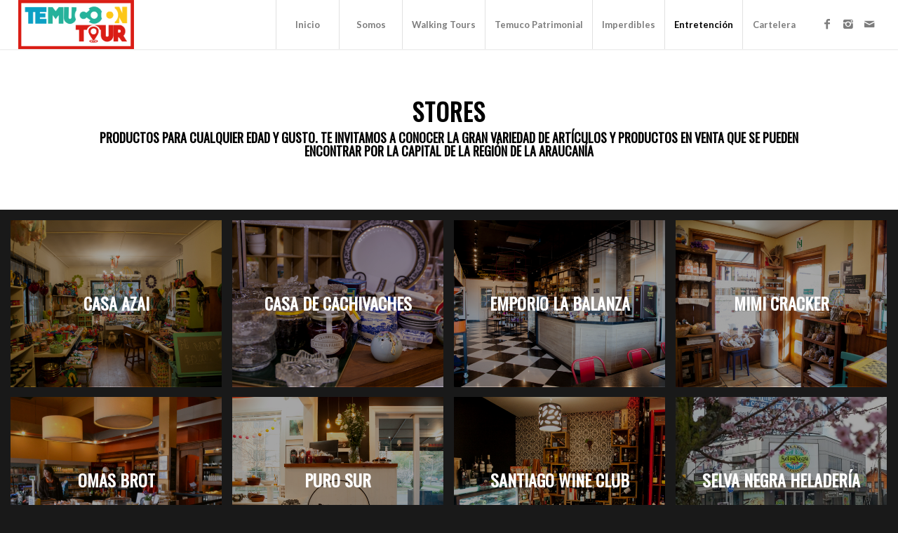

--- FILE ---
content_type: text/html; charset=UTF-8
request_url: https://www.temucoontour.com/stores/
body_size: 87353
content:
<!DOCTYPE html>
<html lang="es" class="html_stretched responsive av-preloader-active av-preloader-enabled av-default-lightbox  html_header_top html_logo_left html_main_nav_header html_menu_right html_custom html_header_sticky html_header_shrinking_disabled html_mobile_menu_tablet html_header_searchicon_disabled html_content_align_center html_header_unstick_top html_header_stretch html_minimal_header html_minimal_header_shadow html_elegant-blog html_av-submenu-hidden html_av-submenu-display-click html_av-overlay-side html_av-overlay-side-classic html_av-submenu-clone html_entry_id_1886 av-no-preview html_text_menu_active ">
<head>
<meta charset="UTF-8" />


<!-- mobile setting -->
<meta name="viewport" content="width=device-width, initial-scale=1, maximum-scale=1">

<!-- Scripts/CSS and wp_head hook -->
<title>Stores - TemucoOnTour</title>

<!-- This site is optimized with the Yoast SEO plugin v12.6.2 - https://yoast.com/wordpress/plugins/seo/ -->
<meta name="robots" content="max-snippet:-1, max-image-preview:large, max-video-preview:-1"/>
<link rel="canonical" href="https://www.temucoontour.com/stores/" />
<meta property="og:locale" content="es_ES" />
<meta property="og:type" content="article" />
<meta property="og:title" content="Stores - TemucoOnTour" />
<meta property="og:url" content="https://www.temucoontour.com/stores/" />
<meta property="og:site_name" content="TemucoOnTour" />
<meta name="twitter:card" content="summary_large_image" />
<meta name="twitter:title" content="Stores - TemucoOnTour" />
<script type='application/ld+json' class='yoast-schema-graph yoast-schema-graph--main'>{"@context":"https://schema.org","@graph":[{"@type":"WebSite","@id":"https://www.temucoontour.com/#website","url":"https://www.temucoontour.com/","name":"TemucoOnTour","description":"Lo mejor de nuestra ciudad!","potentialAction":{"@type":"SearchAction","target":"https://www.temucoontour.com/?s={search_term_string}","query-input":"required name=search_term_string"}},{"@type":"WebPage","@id":"https://www.temucoontour.com/stores/#webpage","url":"https://www.temucoontour.com/stores/","inLanguage":"es","name":"Stores - TemucoOnTour","isPartOf":{"@id":"https://www.temucoontour.com/#website"},"datePublished":"2019-07-30T02:57:25+00:00","dateModified":"2020-01-10T20:32:25+00:00"}]}</script>
<!-- / Yoast SEO plugin. -->

<link rel='dns-prefetch' href='//fonts.googleapis.com' />
<link rel='dns-prefetch' href='//secure.rating-widget.com' />
<link rel='dns-prefetch' href='//s.w.org' />
<link rel="alternate" type="application/rss+xml" title="TemucoOnTour &raquo; Feed" href="https://www.temucoontour.com/feed/" />
<link rel="alternate" type="application/rss+xml" title="TemucoOnTour &raquo; RSS de los comentarios" href="https://www.temucoontour.com/comments/feed/" />
<link rel="alternate" type="application/rss+xml" title="TemucoOnTour &raquo; Stores RSS de los comentarios" href="https://www.temucoontour.com/stores/feed/" />
<!-- This site uses the Google Analytics by MonsterInsights plugin v7.10.0 - Using Analytics tracking - https://www.monsterinsights.com/ -->
<script type="text/javascript" data-cfasync="false">
	var mi_version         = '7.10.0';
	var mi_track_user      = true;
	var mi_no_track_reason = '';
	
	var disableStr = 'ga-disable-UA-147537604-1';

	/* Function to detect opted out users */
	function __gaTrackerIsOptedOut() {
		return document.cookie.indexOf(disableStr + '=true') > -1;
	}

	/* Disable tracking if the opt-out cookie exists. */
	if ( __gaTrackerIsOptedOut() ) {
		window[disableStr] = true;
	}

	/* Opt-out function */
	function __gaTrackerOptout() {
	  document.cookie = disableStr + '=true; expires=Thu, 31 Dec 2099 23:59:59 UTC; path=/';
	  window[disableStr] = true;
	}
	
	if ( mi_track_user ) {
		(function(i,s,o,g,r,a,m){i['GoogleAnalyticsObject']=r;i[r]=i[r]||function(){
			(i[r].q=i[r].q||[]).push(arguments)},i[r].l=1*new Date();a=s.createElement(o),
			m=s.getElementsByTagName(o)[0];a.async=1;a.src=g;m.parentNode.insertBefore(a,m)
		})(window,document,'script','//www.google-analytics.com/analytics.js','__gaTracker');

		__gaTracker('create', 'UA-147537604-1', 'auto');
		__gaTracker('set', 'forceSSL', true);
		__gaTracker('require', 'displayfeatures');
		__gaTracker('send','pageview');
	} else {
		console.log( "" );
		(function() {
			/* https://developers.google.com/analytics/devguides/collection/analyticsjs/ */
			var noopfn = function() {
				return null;
			};
			var noopnullfn = function() {
				return null;
			};
			var Tracker = function() {
				return null;
			};
			var p = Tracker.prototype;
			p.get = noopfn;
			p.set = noopfn;
			p.send = noopfn;
			var __gaTracker = function() {
				var len = arguments.length;
				if ( len === 0 ) {
					return;
				}
				var f = arguments[len-1];
				if ( typeof f !== 'object' || f === null || typeof f.hitCallback !== 'function' ) {
					console.log( 'Función desactivada __gaTracker(' + arguments[0] + " ....) porque no estás siendo rastreado. " + mi_no_track_reason );
					return;
				}
				try {
					f.hitCallback();
				} catch (ex) {

				}
			};
			__gaTracker.create = function() {
				return new Tracker();
			};
			__gaTracker.getByName = noopnullfn;
			__gaTracker.getAll = function() {
				return [];
			};
			__gaTracker.remove = noopfn;
			window['__gaTracker'] = __gaTracker;
					})();
		}
</script>
<!-- / Google Analytics by MonsterInsights -->

<!-- google webfont font replacement -->

			<script type='text/javascript'>
			if(!document.cookie.match(/aviaPrivacyGoogleWebfontsDisabled/)){
				(function() {
					var f = document.createElement('link');
					
					f.type 	= 'text/css';
					f.rel 	= 'stylesheet';
					f.href 	= '//fonts.googleapis.com/css?family=Oswald%7CLato:300,400,700';
					f.id 	= 'avia-google-webfont';
					
					document.getElementsByTagName('head')[0].appendChild(f);
				})();
			}
			</script>
					<script type="text/javascript">
			window._wpemojiSettings = {"baseUrl":"https:\/\/s.w.org\/images\/core\/emoji\/12.0.0-1\/72x72\/","ext":".png","svgUrl":"https:\/\/s.w.org\/images\/core\/emoji\/12.0.0-1\/svg\/","svgExt":".svg","source":{"concatemoji":"https:\/\/www.temucoontour.com\/wp-includes\/js\/wp-emoji-release.min.js?ver=5.2.21"}};
			!function(e,a,t){var n,r,o,i=a.createElement("canvas"),p=i.getContext&&i.getContext("2d");function s(e,t){var a=String.fromCharCode;p.clearRect(0,0,i.width,i.height),p.fillText(a.apply(this,e),0,0);e=i.toDataURL();return p.clearRect(0,0,i.width,i.height),p.fillText(a.apply(this,t),0,0),e===i.toDataURL()}function c(e){var t=a.createElement("script");t.src=e,t.defer=t.type="text/javascript",a.getElementsByTagName("head")[0].appendChild(t)}for(o=Array("flag","emoji"),t.supports={everything:!0,everythingExceptFlag:!0},r=0;r<o.length;r++)t.supports[o[r]]=function(e){if(!p||!p.fillText)return!1;switch(p.textBaseline="top",p.font="600 32px Arial",e){case"flag":return s([55356,56826,55356,56819],[55356,56826,8203,55356,56819])?!1:!s([55356,57332,56128,56423,56128,56418,56128,56421,56128,56430,56128,56423,56128,56447],[55356,57332,8203,56128,56423,8203,56128,56418,8203,56128,56421,8203,56128,56430,8203,56128,56423,8203,56128,56447]);case"emoji":return!s([55357,56424,55356,57342,8205,55358,56605,8205,55357,56424,55356,57340],[55357,56424,55356,57342,8203,55358,56605,8203,55357,56424,55356,57340])}return!1}(o[r]),t.supports.everything=t.supports.everything&&t.supports[o[r]],"flag"!==o[r]&&(t.supports.everythingExceptFlag=t.supports.everythingExceptFlag&&t.supports[o[r]]);t.supports.everythingExceptFlag=t.supports.everythingExceptFlag&&!t.supports.flag,t.DOMReady=!1,t.readyCallback=function(){t.DOMReady=!0},t.supports.everything||(n=function(){t.readyCallback()},a.addEventListener?(a.addEventListener("DOMContentLoaded",n,!1),e.addEventListener("load",n,!1)):(e.attachEvent("onload",n),a.attachEvent("onreadystatechange",function(){"complete"===a.readyState&&t.readyCallback()})),(n=t.source||{}).concatemoji?c(n.concatemoji):n.wpemoji&&n.twemoji&&(c(n.twemoji),c(n.wpemoji)))}(window,document,window._wpemojiSettings);
		</script>
		<style type="text/css">
img.wp-smiley,
img.emoji {
	display: inline !important;
	border: none !important;
	box-shadow: none !important;
	height: 1em !important;
	width: 1em !important;
	margin: 0 .07em !important;
	vertical-align: -0.1em !important;
	background: none !important;
	padding: 0 !important;
}
</style>
	<link rel='stylesheet' id='wpsc-thickbox-css'  href='https://www.temucoontour.com/wp-content/plugins/wp-e-commerce/wpsc-core/js/thickbox.css?ver=3.14.0.855a4af6' type='text/css' media='all' />
<link rel='stylesheet' id='wpsc-theme-css-css'  href='https://www.temucoontour.com/wp-content/plugins/wp-e-commerce/wpsc-components/theme-engine-v1/templates/wpsc-default.css?ver=3.14.0.855a4af6' type='text/css' media='all' />
<style id='wpsc-theme-css-inline-css' type='text/css'>

		/*
		* Default View Styling
		*/
		div.default_product_display div.textcol{
			margin-left: 158px !important;
			min-height: 148px;
			_height: 148px;
		}

		div.default_product_display  div.textcol div.imagecol{
			position:absolute;
			top:0px;
			left: 0px;
			margin-left: -158px !important;
		}

		div.default_product_display  div.textcol div.imagecol a img {
			width: 148px;
			height: 148px;
		}

		.wpsc_category_grid_item  {
			display:block;
			float:left;
			width: 148px;
			height: 148px;
		}
		.wpsc_category_grid_item  span{
			position:relative;
			top:16.222222222222px;
		}
		div.default_product_display div.item_no_image a  {
			width: 146px;
		}

		div.default_product_display .imagecol img.no-image, #content div.default_product_display .imagecol img.no-image {
			width: 148px;
			height: 148px;
        }

		
		/*
		* Single View Styling
		*/

		div.single_product_display div.item_no_image  {
			width: 146px;
			height: 146px;
		}
		div.single_product_display div.item_no_image a  {
			width: 146px;
		}

		div.single_product_display div.textcol{
			margin-left: 158px !important;
			min-height: 148px;
			_height: 148px;
		}


		div.single_product_display  div.textcol div.imagecol{
			position:absolute;

			margin-left: -158px !important;
		}

		div.single_product_display  div.textcol div.imagecol a img {
			width: 148px;
			height: 148px;
		}

	div#categorydisplay{
		display: block;
	}

	div#branddisplay{
		display: none;
	}

</style>
<link rel='stylesheet' id='wpsc-theme-css-compatibility-css'  href='https://www.temucoontour.com/wp-content/plugins/wp-e-commerce/wpsc-components/theme-engine-v1/templates/compatibility.css?ver=3.14.0.855a4af6' type='text/css' media='all' />
<link rel='stylesheet' id='avia-woocommerce-css-css'  href='https://www.temucoontour.com/wp-content/themes/enfold/config-woocommerce/woocommerce-mod.css?ver=5.2.21' type='text/css' media='all' />
<link rel='stylesheet' id='avia-grid-css'  href='https://www.temucoontour.com/wp-content/themes/enfold/css/grid.css?ver=4.5.7' type='text/css' media='all' />
<link rel='stylesheet' id='avia-base-css'  href='https://www.temucoontour.com/wp-content/themes/enfold/css/base.css?ver=4.5.7' type='text/css' media='all' />
<link rel='stylesheet' id='avia-layout-css'  href='https://www.temucoontour.com/wp-content/themes/enfold/css/layout.css?ver=4.5.7' type='text/css' media='all' />
<link rel='stylesheet' id='avia-module-blog-css'  href='https://www.temucoontour.com/wp-content/themes/enfold/config-templatebuilder/avia-shortcodes/blog/blog.css?ver=5.2.21' type='text/css' media='all' />
<link rel='stylesheet' id='avia-module-postslider-css'  href='https://www.temucoontour.com/wp-content/themes/enfold/config-templatebuilder/avia-shortcodes/postslider/postslider.css?ver=5.2.21' type='text/css' media='all' />
<link rel='stylesheet' id='avia-module-button-css'  href='https://www.temucoontour.com/wp-content/themes/enfold/config-templatebuilder/avia-shortcodes/buttons/buttons.css?ver=5.2.21' type='text/css' media='all' />
<link rel='stylesheet' id='avia-module-button-fullwidth-css'  href='https://www.temucoontour.com/wp-content/themes/enfold/config-templatebuilder/avia-shortcodes/buttons_fullwidth/buttons_fullwidth.css?ver=5.2.21' type='text/css' media='all' />
<link rel='stylesheet' id='avia-module-comments-css'  href='https://www.temucoontour.com/wp-content/themes/enfold/config-templatebuilder/avia-shortcodes/comments/comments.css?ver=5.2.21' type='text/css' media='all' />
<link rel='stylesheet' id='avia-module-contact-css'  href='https://www.temucoontour.com/wp-content/themes/enfold/config-templatebuilder/avia-shortcodes/contact/contact.css?ver=5.2.21' type='text/css' media='all' />
<link rel='stylesheet' id='avia-module-gallery-css'  href='https://www.temucoontour.com/wp-content/themes/enfold/config-templatebuilder/avia-shortcodes/gallery/gallery.css?ver=5.2.21' type='text/css' media='all' />
<link rel='stylesheet' id='avia-module-slideshow-css'  href='https://www.temucoontour.com/wp-content/themes/enfold/config-templatebuilder/avia-shortcodes/slideshow/slideshow.css?ver=5.2.21' type='text/css' media='all' />
<link rel='stylesheet' id='avia-module-gallery-hor-css'  href='https://www.temucoontour.com/wp-content/themes/enfold/config-templatebuilder/avia-shortcodes/gallery_horizontal/gallery_horizontal.css?ver=5.2.21' type='text/css' media='all' />
<link rel='stylesheet' id='avia-module-maps-css'  href='https://www.temucoontour.com/wp-content/themes/enfold/config-templatebuilder/avia-shortcodes/google_maps/google_maps.css?ver=5.2.21' type='text/css' media='all' />
<link rel='stylesheet' id='avia-module-gridrow-css'  href='https://www.temucoontour.com/wp-content/themes/enfold/config-templatebuilder/avia-shortcodes/grid_row/grid_row.css?ver=5.2.21' type='text/css' media='all' />
<link rel='stylesheet' id='avia-module-heading-css'  href='https://www.temucoontour.com/wp-content/themes/enfold/config-templatebuilder/avia-shortcodes/heading/heading.css?ver=5.2.21' type='text/css' media='all' />
<link rel='stylesheet' id='avia-module-hr-css'  href='https://www.temucoontour.com/wp-content/themes/enfold/config-templatebuilder/avia-shortcodes/hr/hr.css?ver=5.2.21' type='text/css' media='all' />
<link rel='stylesheet' id='avia-module-icon-css'  href='https://www.temucoontour.com/wp-content/themes/enfold/config-templatebuilder/avia-shortcodes/icon/icon.css?ver=5.2.21' type='text/css' media='all' />
<link rel='stylesheet' id='avia-module-iconbox-css'  href='https://www.temucoontour.com/wp-content/themes/enfold/config-templatebuilder/avia-shortcodes/iconbox/iconbox.css?ver=5.2.21' type='text/css' media='all' />
<link rel='stylesheet' id='avia-module-iconlist-css'  href='https://www.temucoontour.com/wp-content/themes/enfold/config-templatebuilder/avia-shortcodes/iconlist/iconlist.css?ver=5.2.21' type='text/css' media='all' />
<link rel='stylesheet' id='avia-module-image-css'  href='https://www.temucoontour.com/wp-content/themes/enfold/config-templatebuilder/avia-shortcodes/image/image.css?ver=5.2.21' type='text/css' media='all' />
<link rel='stylesheet' id='avia-module-hotspot-css'  href='https://www.temucoontour.com/wp-content/themes/enfold/config-templatebuilder/avia-shortcodes/image_hotspots/image_hotspots.css?ver=5.2.21' type='text/css' media='all' />
<link rel='stylesheet' id='avia-module-slideshow-contentpartner-css'  href='https://www.temucoontour.com/wp-content/themes/enfold/config-templatebuilder/avia-shortcodes/contentslider/contentslider.css?ver=5.2.21' type='text/css' media='all' />
<link rel='stylesheet' id='avia-module-masonry-css'  href='https://www.temucoontour.com/wp-content/themes/enfold/config-templatebuilder/avia-shortcodes/masonry_entries/masonry_entries.css?ver=5.2.21' type='text/css' media='all' />
<link rel='stylesheet' id='avia-siteloader-css'  href='https://www.temucoontour.com/wp-content/themes/enfold/css/avia-snippet-site-preloader.css?ver=5.2.21' type='text/css' media='all' />
<link rel='stylesheet' id='avia-module-numbers-css'  href='https://www.temucoontour.com/wp-content/themes/enfold/config-templatebuilder/avia-shortcodes/numbers/numbers.css?ver=5.2.21' type='text/css' media='all' />
<link rel='stylesheet' id='avia-module-slideshow-fullsize-css'  href='https://www.temucoontour.com/wp-content/themes/enfold/config-templatebuilder/avia-shortcodes/slideshow_fullsize/slideshow_fullsize.css?ver=5.2.21' type='text/css' media='all' />
<link rel='stylesheet' id='avia-module-slideshow-ls-css'  href='https://www.temucoontour.com/wp-content/themes/enfold/config-templatebuilder/avia-shortcodes/slideshow_layerslider/slideshow_layerslider.css?ver=5.2.21' type='text/css' media='all' />
<link rel='stylesheet' id='avia-module-social-css'  href='https://www.temucoontour.com/wp-content/themes/enfold/config-templatebuilder/avia-shortcodes/social_share/social_share.css?ver=5.2.21' type='text/css' media='all' />
<link rel='stylesheet' id='avia-module-table-css'  href='https://www.temucoontour.com/wp-content/themes/enfold/config-templatebuilder/avia-shortcodes/table/table.css?ver=5.2.21' type='text/css' media='all' />
<link rel='stylesheet' id='avia-module-testimonials-css'  href='https://www.temucoontour.com/wp-content/themes/enfold/config-templatebuilder/avia-shortcodes/testimonials/testimonials.css?ver=5.2.21' type='text/css' media='all' />
<link rel='stylesheet' id='avia-module-timeline-css'  href='https://www.temucoontour.com/wp-content/themes/enfold/config-templatebuilder/avia-shortcodes/timeline/timeline.css?ver=5.2.21' type='text/css' media='all' />
<link rel='stylesheet' id='avia-module-video-css'  href='https://www.temucoontour.com/wp-content/themes/enfold/config-templatebuilder/avia-shortcodes/video/video.css?ver=5.2.21' type='text/css' media='all' />
<link rel='stylesheet' id='wp-block-library-css'  href='https://www.temucoontour.com/wp-includes/css/dist/block-library/style.min.css?ver=5.2.21' type='text/css' media='all' />
<link rel='stylesheet' id='wc-block-style-css'  href='https://www.temucoontour.com/wp-content/plugins/woocommerce/packages/woocommerce-blocks/build/style.css?ver=2.4.5' type='text/css' media='all' />
<link rel='stylesheet' id='font-awesome-css'  href='https://www.temucoontour.com/wp-content/plugins/contact-widgets/assets/css/font-awesome.min.css?ver=4.7.0' type='text/css' media='all' />
<link rel='stylesheet' id='wp-travel-coupons-frontend-css-css'  href='https://www.temucoontour.com/wp-content/plugins/wp-travel/inc/coupon/assets/css/wp-travel-coupons-frontend.min.css?ver=5.2.21' type='text/css' media='all' />
<link rel='stylesheet' id='dashicons-css'  href='https://www.temucoontour.com/wp-includes/css/dashicons.min.css?ver=5.2.21' type='text/css' media='all' />
<link rel='stylesheet' id='Inconsolata-css'  href='https://fonts.googleapis.com/css?family=Inconsolata&#038;ver=5.2.21' type='text/css' media='all' />
<link rel='stylesheet' id='wp-travel-frontend-css'  href='https://www.temucoontour.com/wp-content/plugins/wp-travel/assets/css/wp-travel-front-end.min.css?ver=3.1.0' type='text/css' media='all' />
<link rel='stylesheet' id='wp-travel-popup-css'  href='https://www.temucoontour.com/wp-content/plugins/wp-travel/assets/css/magnific-popup.min.css?ver=3.1.0' type='text/css' media='all' />
<link rel='stylesheet' id='easy-responsive-tabs-css'  href='https://www.temucoontour.com/wp-content/plugins/wp-travel/assets/css/easy-responsive-tabs.min.css?ver=3.1.0' type='text/css' media='all' />
<link rel='stylesheet' id='wp-travel-itineraries-css'  href='https://www.temucoontour.com/wp-content/plugins/wp-travel/assets/css/wp-travel-itineraries.min.css?ver=3.1.0' type='text/css' media='all' />
<link rel='stylesheet' id='font-awesome-css-css'  href='https://www.temucoontour.com/wp-content/plugins/wp-travel/assets/css/lib/font-awesome/css/fontawesome-all.min.css?ver=3.1.0' type='text/css' media='all' />
<link rel='stylesheet' id='wp-travel-fa-css-css'  href='https://www.temucoontour.com/wp-content/plugins/wp-travel/assets/css/lib/font-awesome/css/wp-travel-fa-icons.min.css?ver=3.1.0' type='text/css' media='all' />
<link rel='stylesheet' id='wp-travel-user-css-css'  href='https://www.temucoontour.com/wp-content/plugins/wp-travel/assets/css/wp-travel-user-styles.min.css?ver=3.1.0' type='text/css' media='all' />
<link rel='stylesheet' id='jquery-datepicker-lib-css'  href='https://www.temucoontour.com/wp-content/plugins/wp-travel/assets/css/lib/datepicker/datepicker.min.css?ver=3.1.0' type='text/css' media='all' />
<link rel='stylesheet' id='rw-site-rating-css'  href='https://www.temucoontour.com/wp-content/plugins/rating-widget/resources/css/site-rating.css?ver=3.0.6' type='text/css' media='all' />
<style id='woocommerce-inline-inline-css' type='text/css'>
.woocommerce form .form-row .required { visibility: visible; }
</style>
<link rel='stylesheet' id='wp-postratings-css'  href='https://www.temucoontour.com/wp-content/plugins/wp-postratings/css/postratings-css.css?ver=1.87' type='text/css' media='all' />
<link rel='stylesheet' id='wp-show-posts-css'  href='https://www.temucoontour.com/wp-content/plugins/wp-show-posts/css/wp-show-posts-min.css?ver=1.1.3' type='text/css' media='all' />
<link rel='stylesheet' id='avia-scs-css'  href='https://www.temucoontour.com/wp-content/themes/enfold/css/shortcodes.css?ver=4.5.7' type='text/css' media='all' />
<link rel='stylesheet' id='avia-popup-css-css'  href='https://www.temucoontour.com/wp-content/themes/enfold/js/aviapopup/magnific-popup.css?ver=4.5.7' type='text/css' media='screen' />
<link rel='stylesheet' id='avia-lightbox-css'  href='https://www.temucoontour.com/wp-content/themes/enfold/css/avia-snippet-lightbox.css?ver=4.5.7' type='text/css' media='screen' />
<link rel='stylesheet' id='avia-widget-css-css'  href='https://www.temucoontour.com/wp-content/themes/enfold/css/avia-snippet-widget.css?ver=4.5.7' type='text/css' media='screen' />
<link rel='stylesheet' id='avia-dynamic-css'  href='https://www.temucoontour.com/wp-content/uploads/dynamic_avia/enfold.css?ver=5dcdaa89dfed6' type='text/css' media='all' />
<link rel='stylesheet' id='avia-custom-css'  href='https://www.temucoontour.com/wp-content/themes/enfold/css/custom.css?ver=4.5.7' type='text/css' media='all' />
<link rel='stylesheet' id='rw_toprated-css'  href='https://secure.rating-widget.com/css/wordpress/toprated.css?ck=Y2026M01D24&#038;ver=3.0.6' type='text/css' media='all' />
<link rel='stylesheet' id='rw_recommendations-css'  href='https://secure.rating-widget.com/css/widget/recommendations.css?ck=Y2026M01D24&#038;ver=3.0.6' type='text/css' media='all' />
<link rel='stylesheet' id='avia-gravity-css'  href='https://www.temucoontour.com/wp-content/themes/enfold/config-gravityforms/gravity-mod.css?ver=4.5.7' type='text/css' media='screen' />
<script>if (document.location.protocol != "https:") {document.location = document.URL.replace(/^http:/i, "https:");}</script><script type='text/javascript' src='https://www.temucoontour.com/wp-includes/js/jquery/jquery.js?ver=1.12.4-wp'></script>
<script type='text/javascript' src='https://www.temucoontour.com/wp-includes/js/jquery/jquery-migrate.min.js?ver=1.4.1'></script>
<script type='text/javascript'>
/* <![CDATA[ */
var wpsc_vars = {"wpsc_ajax":{"ajaxurl":"\/wp-admin\/admin-ajax.php","spinner":"https:\/\/www.temucoontour.com\/wp-admin\/images\/spinner.gif","no_quotes":"It appears that there are no shipping quotes for the shipping information provided.  Please check the information and try again.","ajax_get_cart_error":"There was a problem getting the current contents of the shopping cart.","slide_to_shipping_error":true},"base_url":"https:\/\/www.temucoontour.com","WPSC_URL":"https:\/\/www.temucoontour.com\/wp-content\/plugins\/wp-e-commerce","WPSC_IMAGE_URL":"https:\/\/www.temucoontour.com\/wp-content\/uploads\/wpsc\/product_images\/","WPSC_CORE_IMAGES_URL":"https:\/\/www.temucoontour.com\/wp-content\/plugins\/wp-e-commerce\/wpsc-core\/images","fileThickboxLoadingImage":"https:\/\/www.temucoontour.com\/wp-content\/plugins\/wp-e-commerce\/wpsc-core\/images\/loadingAnimation.gif","msg_shipping_need_recalc":"Please click the <em>Calculate<\/em> button to refresh your shipping quotes, as your shipping information has been modified.","no_country_selected":"Please select a country","no_region_selected_format":"Please select a %s","no_region_label":"State\/Province","base_country":"","wpsc_country_AF_region_label":"State\/Province","wpsc_country_AX_region_label":"State\/Province","wpsc_country_AL_region_label":"State\/Province","wpsc_country_DZ_region_label":"State\/Province","wpsc_country_AS_region_label":"State\/Province","wpsc_country_AD_region_label":"State\/Province","wpsc_country_AO_region_label":"State\/Province","wpsc_country_AI_region_label":"State\/Province","wpsc_country_AQ_region_label":"State\/Province","wpsc_country_AG_region_label":"State\/Province","wpsc_country_AR_region_label":"State\/Province","wpsc_country_AM_region_label":"State\/Province","wpsc_country_AW_region_label":"State\/Province","wpsc_country_AU_region_label":"State\/Province","wpsc_country_AT_region_label":"State\/Province","wpsc_country_AZ_region_label":"State\/Province","wpsc_country_BS_region_label":"State\/Province","wpsc_country_BH_region_label":"State\/Province","wpsc_country_BD_region_label":"State\/Province","wpsc_country_BB_region_label":"State\/Province","wpsc_country_BY_region_label":"State\/Province","wpsc_country_BE_region_label":"State\/Province","wpsc_country_BZ_region_label":"State\/Province","wpsc_country_BJ_region_label":"State\/Province","wpsc_country_BM_region_label":"State\/Province","wpsc_country_BT_region_label":"State\/Province","wpsc_country_BO_region_label":"State\/Province","wpsc_country_BQ_region_label":"State\/Province","wpsc_country_BA_region_label":"State\/Province","wpsc_country_BW_region_label":"State\/Province","wpsc_country_BV_region_label":"State\/Province","wpsc_country_BR_region_label":"State\/Province","wpsc_country_IO_region_label":"State\/Province","wpsc_country_BN_region_label":"State\/Province","wpsc_country_BG_region_label":"State\/Province","wpsc_country_BF_region_label":"State\/Province","wpsc_country_BI_region_label":"State\/Province","wpsc_country_KH_region_label":"State\/Province","wpsc_country_CM_region_label":"State\/Province","wpsc_country_CA_regions":{"1":"Alberta","2":"British Columbia","3":"Manitoba","4":"New Brunswick","5":"Newfoundland and Labrador","6":"Northwest Territories","7":"Nova Scotia","8":"Nunavut","9":"Ontario","10":"Prince Edward Island","11":"Quebec","12":"Saskatchewan","13":"Yukon"},"wpsc_country_CA_region_label":"State\/Province","wpsc_country_CV_region_label":"State\/Province","wpsc_country_KY_region_label":"State\/Province","wpsc_country_CF_region_label":"State\/Province","wpsc_country_TD_region_label":"State\/Province","wpsc_country_CL_region_label":"State\/Province","wpsc_country_CN_region_label":"State\/Province","wpsc_country_CX_region_label":"State\/Province","wpsc_country_CC_region_label":"State\/Province","wpsc_country_CO_region_label":"State\/Province","wpsc_country_KM_region_label":"State\/Province","wpsc_country_CK_region_label":"State\/Province","wpsc_country_CR_region_label":"State\/Province","wpsc_country_HR_region_label":"State\/Province","wpsc_country_CU_region_label":"State\/Province","wpsc_country_CW_region_label":"State\/Province","wpsc_country_CY_region_label":"State\/Province","wpsc_country_CZ_region_label":"State\/Province","wpsc_country_CD_region_label":"State\/Province","wpsc_country_DK_region_label":"State\/Province","wpsc_country_DJ_region_label":"State\/Province","wpsc_country_DM_region_label":"State\/Province","wpsc_country_DO_region_label":"State\/Province","wpsc_country_EC_region_label":"State\/Province","wpsc_country_EG_region_label":"State\/Province","wpsc_country_SV_region_label":"State\/Province","wpsc_country_GQ_region_label":"State\/Province","wpsc_country_ER_region_label":"State\/Province","wpsc_country_EE_region_label":"State\/Province","wpsc_country_ET_region_label":"State\/Province","wpsc_country_FK_region_label":"State\/Province","wpsc_country_FO_region_label":"State\/Province","wpsc_country_FJ_region_label":"State\/Province","wpsc_country_FI_region_label":"State\/Province","wpsc_country_FR_region_label":"State\/Province","wpsc_country_GF_region_label":"State\/Province","wpsc_country_TF_region_label":"State\/Province","wpsc_country_GA_region_label":"State\/Province","wpsc_country_GM_region_label":"State\/Province","wpsc_country_GE_region_label":"State\/Province","wpsc_country_DE_region_label":"State\/Province","wpsc_country_GH_region_label":"State\/Province","wpsc_country_GI_region_label":"State\/Province","wpsc_country_GR_region_label":"State\/Province","wpsc_country_GL_region_label":"State\/Province","wpsc_country_GD_region_label":"State\/Province","wpsc_country_GP_region_label":"State\/Province","wpsc_country_GU_region_label":"State\/Province","wpsc_country_GT_region_label":"State\/Province","wpsc_country_GG_region_label":"State\/Province","wpsc_country_GN_region_label":"State\/Province","wpsc_country_GW_region_label":"State\/Province","wpsc_country_GY_region_label":"State\/Province","wpsc_country_HT_region_label":"State\/Province","wpsc_country_HM_region_label":"State\/Province","wpsc_country_HN_region_label":"State\/Province","wpsc_country_HK_region_label":"State\/Province","wpsc_country_HU_region_label":"State\/Province","wpsc_country_IS_region_label":"State\/Province","wpsc_country_IN_region_label":"State\/Province","wpsc_country_ID_region_label":"State\/Province","wpsc_country_IR_region_label":"State\/Province","wpsc_country_IQ_region_label":"State\/Province","wpsc_country_IE_region_label":"State\/Province","wpsc_country_IM_region_label":"State\/Province","wpsc_country_IL_region_label":"State\/Province","wpsc_country_IT_region_label":"State\/Province","wpsc_country_CI_region_label":"State\/Province","wpsc_country_JM_region_label":"State\/Province","wpsc_country_JP_region_label":"State\/Province","wpsc_country_JE_region_label":"State\/Province","wpsc_country_JO_region_label":"State\/Province","wpsc_country_KZ_region_label":"State\/Province","wpsc_country_KE_region_label":"State\/Province","wpsc_country_KI_region_label":"State\/Province","wpsc_country_KP_region_label":"State\/Province","wpsc_country_KR_region_label":"State\/Province","wpsc_country_KW_region_label":"State\/Province","wpsc_country_KG_region_label":"State\/Province","wpsc_country_LA_region_label":"State\/Province","wpsc_country_LV_region_label":"State\/Province","wpsc_country_LB_region_label":"State\/Province","wpsc_country_LS_region_label":"State\/Province","wpsc_country_LR_region_label":"State\/Province","wpsc_country_LY_region_label":"State\/Province","wpsc_country_LI_region_label":"State\/Province","wpsc_country_LT_region_label":"State\/Province","wpsc_country_LU_region_label":"State\/Province","wpsc_country_MO_region_label":"State\/Province","wpsc_country_MK_region_label":"State\/Province","wpsc_country_MG_region_label":"State\/Province","wpsc_country_MW_region_label":"State\/Province","wpsc_country_MY_region_label":"State\/Province","wpsc_country_MV_region_label":"State\/Province","wpsc_country_ML_region_label":"State\/Province","wpsc_country_MT_region_label":"State\/Province","wpsc_country_MH_region_label":"State\/Province","wpsc_country_MQ_region_label":"State\/Province","wpsc_country_MR_region_label":"State\/Province","wpsc_country_MU_region_label":"State\/Province","wpsc_country_YT_region_label":"State\/Province","wpsc_country_MX_region_label":"State\/Province","wpsc_country_FM_region_label":"State\/Province","wpsc_country_MD_region_label":"State\/Province","wpsc_country_MC_region_label":"State\/Province","wpsc_country_MN_region_label":"State\/Province","wpsc_country_ME_region_label":"State\/Province","wpsc_country_MS_region_label":"State\/Province","wpsc_country_MA_region_label":"State\/Province","wpsc_country_MZ_region_label":"State\/Province","wpsc_country_MM_region_label":"State\/Province","wpsc_country_NA_region_label":"State\/Province","wpsc_country_NR_region_label":"State\/Province","wpsc_country_NP_region_label":"State\/Province","wpsc_country_NL_region_label":"State\/Province","wpsc_country_AN_region_label":"State\/Province","wpsc_country_NC_region_label":"State\/Province","wpsc_country_NZ_region_label":"State\/Province","wpsc_country_NI_region_label":"State\/Province","wpsc_country_NE_region_label":"State\/Province","wpsc_country_NG_region_label":"State\/Province","wpsc_country_NU_region_label":"State\/Province","wpsc_country_NF_region_label":"State\/Province","wpsc_country_MP_region_label":"State\/Province","wpsc_country_NO_region_label":"State\/Province","wpsc_country_OM_region_label":"State\/Province","wpsc_country_PK_region_label":"State\/Province","wpsc_country_PW_region_label":"State\/Province","wpsc_country_PS_region_label":"State\/Province","wpsc_country_PA_region_label":"State\/Province","wpsc_country_PG_region_label":"State\/Province","wpsc_country_PY_region_label":"State\/Province","wpsc_country_PE_region_label":"State\/Province","wpsc_country_PH_region_label":"State\/Province","wpsc_country_PN_region_label":"State\/Province","wpsc_country_PL_region_label":"State\/Province","wpsc_country_PF_region_label":"State\/Province","wpsc_country_PT_region_label":"State\/Province","wpsc_country_PR_region_label":"State\/Province","wpsc_country_QA_region_label":"State\/Province","wpsc_country_CG_region_label":"State\/Province","wpsc_country_RE_region_label":"State\/Province","wpsc_country_RO_region_label":"State\/Province","wpsc_country_RU_region_label":"State\/Province","wpsc_country_RW_region_label":"State\/Province","wpsc_country_BL_region_label":"State\/Province","wpsc_country_SH_region_label":"State\/Province","wpsc_country_KN_region_label":"State\/Province","wpsc_country_LC_region_label":"State\/Province","wpsc_country_MF_region_label":"State\/Province","wpsc_country_PM_region_label":"State\/Province","wpsc_country_VC_region_label":"State\/Province","wpsc_country_WS_region_label":"State\/Province","wpsc_country_SM_region_label":"State\/Province","wpsc_country_ST_region_label":"State\/Province","wpsc_country_SA_region_label":"State\/Province","wpsc_country_SN_region_label":"State\/Province","wpsc_country_RS_region_label":"State\/Province","wpsc_country_SC_region_label":"State\/Province","wpsc_country_SL_region_label":"State\/Province","wpsc_country_SG_region_label":"State\/Province","wpsc_country_SX_region_label":"State\/Province","wpsc_country_SK_region_label":"State\/Province","wpsc_country_SI_region_label":"State\/Province","wpsc_country_SB_region_label":"State\/Province","wpsc_country_SO_region_label":"State\/Province","wpsc_country_ZA_region_label":"State\/Province","wpsc_country_GS_region_label":"State\/Province","wpsc_country_SS_region_label":"State\/Province","wpsc_country_ES_region_label":"State\/Province","wpsc_country_LK_region_label":"State\/Province","wpsc_country_SD_region_label":"State\/Province","wpsc_country_SR_region_label":"State\/Province","wpsc_country_SJ_region_label":"State\/Province","wpsc_country_SZ_region_label":"State\/Province","wpsc_country_SE_region_label":"State\/Province","wpsc_country_CH_region_label":"State\/Province","wpsc_country_SY_region_label":"State\/Province","wpsc_country_TW_region_label":"State\/Province","wpsc_country_TJ_region_label":"State\/Province","wpsc_country_TZ_region_label":"State\/Province","wpsc_country_TH_region_label":"State\/Province","wpsc_country_TL_region_label":"State\/Province","wpsc_country_TG_region_label":"State\/Province","wpsc_country_TK_region_label":"State\/Province","wpsc_country_TO_region_label":"State\/Province","wpsc_country_TT_region_label":"State\/Province","wpsc_country_TN_region_label":"State\/Province","wpsc_country_TR_region_label":"State\/Province","wpsc_country_TM_region_label":"State\/Province","wpsc_country_TC_region_label":"State\/Province","wpsc_country_TV_region_label":"State\/Province","wpsc_country_US_regions":{"14":"Alabama","15":"Alaska","16":"Arizona","17":"Arkansas","18":"California","19":"Colorado","20":"Connecticut","21":"Delaware","22":"Florida","23":"Georgia","24":"Hawaii","25":"Idaho","26":"Illinois","27":"Indiana","28":"Iowa","29":"Kansas","30":"Kentucky","31":"Louisiana","32":"Maine","33":"Maryland","34":"Massachusetts","35":"Michigan","36":"Minnesota","37":"Mississippi","38":"Missouri","39":"Montana","40":"Nebraska","41":"Nevada","42":"New Hampshire","43":"New Jersey","44":"New Mexico","45":"New York","46":"North Carolina","47":"North Dakota","48":"Ohio","49":"Oklahoma","50":"Oregon","51":"Pennsylvania","52":"Rhode Island","53":"South Carolina","54":"South Dakota","55":"Tennessee","56":"Texas","57":"Utah","58":"Vermont","59":"Virginia","60":"Washington","61":"Washington DC","62":"West Virginia","63":"Wisconsin","64":"Wyoming"},"wpsc_country_US_region_label":"State\/Province","wpsc_country_UM_region_label":"State\/Province","wpsc_country_UG_region_label":"State\/Province","wpsc_country_UA_region_label":"State\/Province","wpsc_country_AE_region_label":"State\/Province","wpsc_country_GB_region_label":"State\/Province","wpsc_country_UY_region_label":"State\/Province","wpsc_country_UZ_region_label":"State\/Province","wpsc_country_VU_region_label":"State\/Province","wpsc_country_VA_region_label":"State\/Province","wpsc_country_VE_region_label":"State\/Province","wpsc_country_VN_region_label":"State\/Province","wpsc_country_VG_region_label":"State\/Province","wpsc_country_VI_region_label":"State\/Province","wpsc_country_WF_region_label":"State\/Province","wpsc_country_EH_region_label":"State\/Province","wpsc_country_YE_region_label":"State\/Province","wpsc_country_ZM_region_label":"State\/Province","wpsc_country_ZW_region_label":"State\/Province","wpsc_countries":{"AF":"Afghanistan","AX":"Aland Islands","AL":"Albania","DZ":"Algeria","AS":"American Samoa","AD":"Andorra","AO":"Angola","AI":"Anguilla","AQ":"Antarctica","AG":"Antigua and Barbuda","AR":"Argentina","AM":"Armenia","AW":"Aruba","AU":"Australia","AT":"Austria","AZ":"Azerbaijan","BS":"Bahamas","BH":"Bahrain","BD":"Bangladesh","BB":"Barbados","BY":"Belarus","BE":"Belgium","BZ":"Belize","BJ":"Benin","BM":"Bermuda","BT":"Bhutan","BO":"Bolivia","BQ":"Bonaire, Sint Eustatius and Saba","BA":"Bosnia-Herzegovina","BW":"Botswana","BV":"Bouvet Island","BR":"Brazil","IO":"British Indian Ocean Territory","BN":"Brunei Darussalam","BG":"Bulgaria","BF":"Burkina Faso","BI":"Burundi","KH":"Cambodia","CM":"Cameroon","CA":"Canada","CV":"Cape Verde","KY":"Cayman Islands","CF":"Central African Republic","TD":"Chad","CL":"Chile","CN":"China","CX":"Christmas Island","CC":"Cocos (Keeling) Islands","CO":"Colombia","KM":"Comoros","CK":"Cook Islands","CR":"Costa Rica","HR":"Croatia","CU":"Cuba","CW":"Curacao","CY":"Cyprus","CZ":"Czech Rep.","CD":"Democratic Republic of Congo","DK":"Denmark","DJ":"Djibouti","DM":"Dominica","DO":"Dominican Republic","EC":"Ecuador","EG":"Egypt","SV":"El Salvador","GQ":"Equatorial Guinea","ER":"Eritrea","EE":"Estonia","ET":"Ethiopia","FK":"Falkland Islands","FO":"Faroe Islands","FJ":"Fiji","FI":"Finland","FR":"France","GF":"French Guiana","TF":"French Southern Territories","GA":"Gabon","GM":"Gambia","GE":"Georgia","DE":"Germany","GH":"Ghana","GI":"Gibraltar","GR":"Greece","GL":"Greenland","GD":"Grenada","GP":"Guadeloupe (French)","GU":"Guam (USA)","GT":"Guatemala","GG":"Guernsey","GN":"Guinea","GW":"Guinea Bissau","GY":"Guyana","HT":"Haiti","HM":"Heard Island and McDonald Islands","HN":"Honduras","HK":"Hong Kong","HU":"Hungary","IS":"Iceland","IN":"India","ID":"Indonesia","IR":"Iran","IQ":"Iraq","IE":"Ireland","IM":"Isle of Man","IL":"Israel","IT":"Italy","CI":"Ivory Coast","JM":"Jamaica","JP":"Japan","JE":"Jersey","JO":"Jordan","KZ":"Kazakhstan","KE":"Kenya","KI":"Kiribati","KP":"Korea, North","KR":"Korea, South","KW":"Kuwait","KG":"Kyrgyzstan","LA":"Laos","LV":"Latvia","LB":"Lebanon","LS":"Lesotho","LR":"Liberia","LY":"Libya","LI":"Liechtenstein","LT":"Lithuania","LU":"Luxembourg","MO":"Macau","MK":"Macedonia","MG":"Madagascar","MW":"Malawi","MY":"Malaysia","MV":"Maldives","ML":"Mali","MT":"Malta","MH":"Marshall Islands","MQ":"Martinique (French)","MR":"Mauritania","MU":"Mauritius","YT":"Mayotte","MX":"Mexico","FM":"Micronesia","MD":"Moldova","MC":"Monaco","MN":"Mongolia","ME":"Montenegro","MS":"Montserrat","MA":"Morocco","MZ":"Mozambique","MM":"Myanmar","NA":"Namibia","NR":"Nauru","NP":"Nepal","NL":"Netherlands","AN":"Netherlands Antilles","NC":"New Caledonia (French)","NZ":"New Zealand","NI":"Nicaragua","NE":"Niger","NG":"Nigeria","NU":"Niue","NF":"Norfolk Island","MP":"Northern Mariana Islands","NO":"Norway","OM":"Oman","PK":"Pakistan","PW":"Palau","PS":"Palestinian Territories","PA":"Panama","PG":"Papua New Guinea","PY":"Paraguay","PE":"Peru","PH":"Philippines","PN":"Pitcairn Island","PL":"Poland","PF":"Polynesia (French)","PT":"Portugal","PR":"Puerto Rico","QA":"Qatar","CG":"Republic of the Congo","RE":"Reunion (French)","RO":"Romania","RU":"Russia","RW":"Rwanda","BL":"Saint Barthelemy","SH":"Saint Helena","KN":"Saint Kitts & Nevis Anguilla","LC":"Saint Lucia","MF":"Saint Martin (French Part)","PM":"Saint Pierre and Miquelon","VC":"Saint Vincent & Grenadines","WS":"Samoa","SM":"San Marino","ST":"Sao Tome and Principe","SA":"Saudi Arabia","SN":"Senegal","RS":"Serbia","SC":"Seychelles","SL":"Sierra Leone","SG":"Singapore","SX":"Sint Maarten (Dutch Part)","SK":"Slovakia","SI":"Slovenia","SB":"Solomon Islands","SO":"Somalia","ZA":"South Africa","GS":"South Georgia & South Sandwich Islands","SS":"South Sudan","ES":"Spain","LK":"Sri Lanka","SD":"Sudan","SR":"Suriname","SJ":"Svalbard and Jan Mayen Islands","SZ":"Swaziland","SE":"Sweden","CH":"Switzerland","SY":"Syria","TW":"Taiwan","TJ":"Tajikistan","TZ":"Tanzania","TH":"Thailand","TL":"Timor-Leste","TG":"Togo","TK":"Tokelau","TO":"Tonga","TT":"Trinidad and Tobago","TN":"Tunisia","TR":"Turkey","TM":"Turkmenistan","TC":"Turks and Caicos Islands","TV":"Tuvalu","US":"USA","UM":"USA Minor Outlying Islands","UG":"Uganda","UA":"Ukraine","AE":"United Arab Emirates","GB":"United Kingdom","UY":"Uruguay","UZ":"Uzbekistan","VU":"Vanuatu","VA":"Vatican","VE":"Venezuela","VN":"Vietnam","VG":"Virgin Islands (British)","VI":"Virgin Islands (USA)","WF":"Wallis and Futuna Islands","EH":"Western Sahara","YE":"Yemen","ZM":"Zambia","ZW":"Zimbabwe"},"wpsc_checkout_unique_name_to_form_id_map":{"billingfirstname":"wpsc_checkout_form_2","billinglastname":"wpsc_checkout_form_3","billingaddress":"wpsc_checkout_form_4","billingcity":"wpsc_checkout_form_5","billingstate":"wpsc_checkout_form_6","billingcountry":"wpsc_checkout_form_7","billingpostcode":"wpsc_checkout_form_8","billingphone":"wpsc_checkout_form_18","billingemail":"wpsc_checkout_form_9","delivertoafriend":"wpsc_checkout_form_10","shippingfirstname":"wpsc_checkout_form_11","shippinglastname":"wpsc_checkout_form_12","shippingaddress":"wpsc_checkout_form_13","shippingcity":"wpsc_checkout_form_14","shippingstate":"wpsc_checkout_form_15","shippingcountry":"wpsc_checkout_form_16","shippingpostcode":"wpsc_checkout_form_17"},"wpsc_checkout_item_active":{"billingfirstname":true,"billinglastname":true,"billingaddress":true,"billingcity":true,"billingstate":true,"billingcountry":true,"billingpostcode":true,"billingphone":true,"billingemail":true,"delivertoafriend":true,"shippingfirstname":true,"shippinglastname":true,"shippingaddress":true,"shippingcity":true,"shippingstate":true,"shippingcountry":true,"shippingpostcode":true},"wpsc_checkout_item_required":{"billingfirstname":true,"billinglastname":true,"billingaddress":true,"billingcity":true,"billingstate":false,"billingcountry":true,"billingpostcode":false,"billingphone":false,"billingemail":true,"delivertoafriend":false,"shippingfirstname":false,"shippinglastname":false,"shippingaddress":false,"shippingcity":false,"shippingstate":false,"shippingcountry":false,"shippingpostcode":false},"store_uses_shipping":""};
/* ]]> */
</script>
<script type='text/javascript' src='https://www.temucoontour.com/wp-content/plugins/wp-e-commerce/wpsc-core/js/wp-e-commerce.js?ver=3.14.0.855a4af6'></script>
<script type='text/javascript' src='https://www.temucoontour.com/wp-content/plugins/wp-e-commerce/wpsc-core/js/user.js?ver=3.14.0855a4af6'></script>
<script type='text/javascript' src='https://www.temucoontour.com/wp-content/plugins/wp-e-commerce/wpsc-core/js/thickbox.js?ver=3.14.0.855a4af6'></script>
<script type='text/javascript'>
/* <![CDATA[ */
var monsterinsights_frontend = {"js_events_tracking":"true","download_extensions":"doc,pdf,ppt,zip,xls,docx,pptx,xlsx","inbound_paths":"[{\"path\":\"\\\/go\\\/\",\"label\":\"affiliate\"},{\"path\":\"\\\/recommend\\\/\",\"label\":\"affiliate\"}]","home_url":"https:\/\/www.temucoontour.com","hash_tracking":"false"};
/* ]]> */
</script>
<script type='text/javascript' src='https://www.temucoontour.com/wp-content/plugins/google-analytics-for-wordpress/assets/js/frontend.min.js?ver=7.10.0'></script>
<link rel='https://api.w.org/' href='https://www.temucoontour.com/wp-json/' />
<link rel="EditURI" type="application/rsd+xml" title="RSD" href="https://www.temucoontour.com/xmlrpc.php?rsd" />
<link rel="wlwmanifest" type="application/wlwmanifest+xml" href="https://www.temucoontour.com/wp-includes/wlwmanifest.xml" /> 
<link rel='shortlink' href='https://www.temucoontour.com/?p=1886' />
<link rel="alternate" type="application/json+oembed" href="https://www.temucoontour.com/wp-json/oembed/1.0/embed?url=https%3A%2F%2Fwww.temucoontour.com%2Fstores%2F" />
<link rel="alternate" type="text/xml+oembed" href="https://www.temucoontour.com/wp-json/oembed/1.0/embed?url=https%3A%2F%2Fwww.temucoontour.com%2Fstores%2F&#038;format=xml" />
<meta property="fb:app_id" content=""/><link rel='alternate' type='application/rss+xml' title='TemucoOnTour Product List RSS' href='https://www.temucoontour.com?wpsc_action=rss'/><link rel="profile" href="https://gmpg.org/xfn/11" />
<link rel="alternate" type="application/rss+xml" title="TemucoOnTour RSS2 Feed" href="https://www.temucoontour.com/feed/" />
<link rel="pingback" href="https://www.temucoontour.com/xmlrpc.php" />

<style type='text/css' media='screen'>
 #top #header_main > .container, #top #header_main > .container .main_menu  .av-main-nav > li > a, #top #header_main #menu-item-shop .cart_dropdown_link{ height:70px; line-height: 70px; }
 .html_top_nav_header .av-logo-container{ height:70px;  }
 .html_header_top.html_header_sticky #top #wrap_all #main{ padding-top:70px; } 
</style>
<!--[if lt IE 9]><script src="https://www.temucoontour.com/wp-content/themes/enfold/js/html5shiv.js"></script><![endif]-->
<link rel="icon" href="https://www.temucoontour.com/wp-content/uploads/2019/11/LOGO-300x300.png" type="image/png">
	<noscript><style>.woocommerce-product-gallery{ opacity: 1 !important; }</style></noscript>
	
<!-- To speed up the rendering and to display the site as fast as possible to the user we include some styles and scripts for above the fold content inline -->
<script type="text/javascript">'use strict';var avia_is_mobile=!1;if(/Android|webOS|iPhone|iPad|iPod|BlackBerry|IEMobile|Opera Mini/i.test(navigator.userAgent)&&'ontouchstart' in document.documentElement){avia_is_mobile=!0;document.documentElement.className+=' avia_mobile '}
else{document.documentElement.className+=' avia_desktop '};document.documentElement.className+=' js_active ';(function(){var e=['-webkit-','-moz-','-ms-',''],n='';for(var t in e){if(e[t]+'transform' in document.documentElement.style){document.documentElement.className+=' avia_transform ';n=e[t]+'transform'};if(e[t]+'perspective' in document.documentElement.style)document.documentElement.className+=' avia_transform3d '};if(typeof document.getElementsByClassName=='function'&&typeof document.documentElement.getBoundingClientRect=='function'&&avia_is_mobile==!1){if(n&&window.innerHeight>0){setTimeout(function(){var e=0,o={},a=0,t=document.getElementsByClassName('av-parallax'),i=window.pageYOffset||document.documentElement.scrollTop;for(e=0;e<t.length;e++){t[e].style.top='0px';o=t[e].getBoundingClientRect();a=Math.ceil((window.innerHeight+i-o.top)*0.3);t[e].style[n]='translate(0px, '+a+'px)';t[e].style.top='auto';t[e].className+=' enabled-parallax '}},50)}}})();</script><link rel="icon" href="https://www.temucoontour.com/wp-content/uploads/2019/07/cropped-logo-TOT-4-1-32x32.png" sizes="32x32" />
<link rel="icon" href="https://www.temucoontour.com/wp-content/uploads/2019/07/cropped-logo-TOT-4-1-192x192.png" sizes="192x192" />
<link rel="apple-touch-icon-precomposed" href="https://www.temucoontour.com/wp-content/uploads/2019/07/cropped-logo-TOT-4-1-180x180.png" />
<meta name="msapplication-TileImage" content="https://www.temucoontour.com/wp-content/uploads/2019/07/cropped-logo-TOT-4-1-270x270.png" />
<style type='text/css'>
@font-face {font-family: 'entypo-fontello'; font-weight: normal; font-style: normal; font-display: auto;
src: url('https://www.temucoontour.com/wp-content/themes/enfold/config-templatebuilder/avia-template-builder/assets/fonts/entypo-fontello.eot');
src: url('https://www.temucoontour.com/wp-content/themes/enfold/config-templatebuilder/avia-template-builder/assets/fonts/entypo-fontello.eot?#iefix') format('embedded-opentype'), 
url('https://www.temucoontour.com/wp-content/themes/enfold/config-templatebuilder/avia-template-builder/assets/fonts/entypo-fontello.woff') format('woff'), 
url('https://www.temucoontour.com/wp-content/themes/enfold/config-templatebuilder/avia-template-builder/assets/fonts/entypo-fontello.ttf') format('truetype'), 
url('https://www.temucoontour.com/wp-content/themes/enfold/config-templatebuilder/avia-template-builder/assets/fonts/entypo-fontello.svg#entypo-fontello') format('svg');
} #top .avia-font-entypo-fontello, body .avia-font-entypo-fontello, html body [data-av_iconfont='entypo-fontello']:before{ font-family: 'entypo-fontello'; }

@font-face {font-family: 'flaticon-sports'; font-weight: normal; font-style: normal; font-display: auto;
src: url('https://www.temucoontour.com/wp-content/uploads/avia_fonts/flaticon-sports/flaticon-sports.eot');
src: url('https://www.temucoontour.com/wp-content/uploads/avia_fonts/flaticon-sports/flaticon-sports.eot?#iefix') format('embedded-opentype'), 
url('https://www.temucoontour.com/wp-content/uploads/avia_fonts/flaticon-sports/flaticon-sports.woff') format('woff'), 
url('https://www.temucoontour.com/wp-content/uploads/avia_fonts/flaticon-sports/flaticon-sports.ttf') format('truetype'), 
url('https://www.temucoontour.com/wp-content/uploads/avia_fonts/flaticon-sports/flaticon-sports.svg#flaticon-sports') format('svg');
} #top .avia-font-flaticon-sports, body .avia-font-flaticon-sports, html body [data-av_iconfont='flaticon-sports']:before{ font-family: 'flaticon-sports'; }
</style>

<!--
Debugging Info for Theme support: 

Theme: Enfold
Version: 4.5.7
Installed: enfold
AviaFramework Version: 5.0
AviaBuilder Version: 0.9.5
aviaElementManager Version: 1.0.1
ML:256-PU:49-PLA:24
WP:5.2.21
Compress: CSS:all theme files - JS:all theme files
Updates: disabled
PLAu:20
-->
</head>




<body data-rsssl=1 id="top" class="page-template-default page page-id-1886  rtl_columns stretched oswald lato theme-enfold woocommerce-no-js" itemscope="itemscope" itemtype="https://schema.org/WebPage" >

	<div class='av-siteloader-wrap av-transition-enabled av-transition-with-logo'><div class='av-siteloader-inner'><div class='av-siteloader-cell'><img class='av-preloading-logo' src='https://www.temucoontour.com/wp-content/uploads/2019/11/LOGO-300x300.png' alt='Cargando' title='Cargando' /><div class='av-siteloader'><div class='av-siteloader-extra'></div></div></div></div></div>
	<div id='wrap_all'>

	
<header id='header' class='all_colors header_color light_bg_color  av_header_top av_logo_left av_main_nav_header av_menu_right av_custom av_header_sticky av_header_shrinking_disabled av_header_stretch av_mobile_menu_tablet av_header_searchicon_disabled av_header_unstick_top av_seperator_big_border av_minimal_header av_minimal_header_shadow av_bottom_nav_disabled '  role="banner" itemscope="itemscope" itemtype="https://schema.org/WPHeader" >

		<div  id='header_main' class='container_wrap container_wrap_logo'>
	
        <ul  class = 'menu-item cart_dropdown ' data-success='se ha añadido a la cesta'><li class='cart_dropdown_first'><a class='cart_dropdown_link' href='https://www.temucoontour.com/carrito/'><span aria-hidden='true' data-av_icon='' data-av_iconfont='entypo-fontello'></span><span class='av-cart-counter'>0</span><span class='avia_hidden_link_text'>Carrito de Compra</span></a><!--<span class='cart_subtotal'><span class="woocommerce-Price-amount amount"><span class="woocommerce-Price-currencySymbol">&#36;</span>0.00</span></span>--><div class='dropdown_widget dropdown_widget_cart'><div class='avia-arrow'></div><div class="widget_shopping_cart_content"></div></div></li></ul><div class='container av-logo-container'><div class='inner-container'><span class='logo'><a href='https://www.temucoontour.com/'><img height='100' width='300' src='https://www.temucoontour.com/wp-content/uploads/2019/10/original-horizontal-min.png' alt='TemucoOnTour' /></a></span><nav class='main_menu' data-selectname='Selecciona una página'  role="navigation" itemscope="itemscope" itemtype="https://schema.org/SiteNavigationElement" ><div class="avia-menu av-main-nav-wrap av_menu_icon_beside"><ul id="avia-menu" class="menu av-main-nav"><li id="menu-item-1149" class="menu-item menu-item-type-custom menu-item-object-custom menu-item-home menu-item-top-level menu-item-top-level-1"><a href="https://www.temucoontour.com" itemprop="url"><span class="avia-bullet"></span><span class="avia-menu-text">Inicio</span><span class="avia-menu-fx"><span class="avia-arrow-wrap"><span class="avia-arrow"></span></span></span></a></li>
<li id="menu-item-2981" class="menu-item menu-item-type-post_type menu-item-object-page menu-item-top-level menu-item-top-level-2"><a href="https://www.temucoontour.com/somos/" itemprop="url"><span class="avia-bullet"></span><span class="avia-menu-text">Somos</span><span class="avia-menu-fx"><span class="avia-arrow-wrap"><span class="avia-arrow"></span></span></span></a></li>
<li id="menu-item-3210" class="menu-item menu-item-type-custom menu-item-object-custom menu-item-top-level menu-item-top-level-3"><a href="http://www.temucoontourstore.com/" itemprop="url"><span class="avia-bullet"></span><span class="avia-menu-text">Walking Tours</span><span class="avia-menu-fx"><span class="avia-arrow-wrap"><span class="avia-arrow"></span></span></span></a></li>
<li id="menu-item-1739" class="menu-item menu-item-type-post_type menu-item-object-page menu-item-has-children menu-item-top-level menu-item-top-level-4"><a href="https://www.temucoontour.com/temuco-patrimonial/" itemprop="url"><span class="avia-bullet"></span><span class="avia-menu-text">Temuco Patrimonial</span><span class="avia-menu-fx"><span class="avia-arrow-wrap"><span class="avia-arrow"></span></span></span></a>


<ul class="sub-menu">
	<li id="menu-item-1357" class="menu-item menu-item-type-post_type menu-item-object-page"><a href="https://www.temucoontour.com/ruta-patrimonial/" itemprop="url"><span class="avia-bullet"></span><span class="avia-menu-text">Ruta Patrimonial</span></a></li>
	<li id="menu-item-2653" class="menu-item menu-item-type-post_type menu-item-object-page"><a href="https://www.temucoontour.com/viaje-temuco-antiguo/" itemprop="url"><span class="avia-bullet"></span><span class="avia-menu-text">Viaje Temuco Antiguo</span></a></li>
</ul>
</li>
<li id="menu-item-2153" class="menu-item menu-item-type-post_type menu-item-object-page menu-item-has-children menu-item-top-level menu-item-top-level-5"><a href="https://www.temucoontour.com/imperdibles/" itemprop="url"><span class="avia-bullet"></span><span class="avia-menu-text">Imperdibles</span><span class="avia-menu-fx"><span class="avia-arrow-wrap"><span class="avia-arrow"></span></span></span></a>


<ul class="sub-menu">
	<li id="menu-item-3060" class="menu-item menu-item-type-post_type menu-item-object-page"><a href="https://www.temucoontour.com/puntos-turisticos/" itemprop="url"><span class="avia-bullet"></span><span class="avia-menu-text">Puntos turísticos</span></a></li>
	<li id="menu-item-2210" class="menu-item menu-item-type-post_type menu-item-object-page"><a href="https://www.temucoontour.com/rutas-sugeridas/" itemprop="url"><span class="avia-bullet"></span><span class="avia-menu-text">Rutas Sugeridas</span></a></li>
</ul>
</li>
<li id="menu-item-510" class="menu-item menu-item-type-post_type menu-item-object-page current-menu-ancestor current-menu-parent current_page_parent current_page_ancestor menu-item-has-children menu-item-top-level menu-item-top-level-6"><a href="https://www.temucoontour.com/entretencion/" itemprop="url"><span class="avia-bullet"></span><span class="avia-menu-text">Entretención</span><span class="avia-menu-fx"><span class="avia-arrow-wrap"><span class="avia-arrow"></span></span></span></a>


<ul class="sub-menu">
	<li id="menu-item-1895" class="menu-item menu-item-type-post_type menu-item-object-page"><a href="https://www.temucoontour.com/restaurants/" itemprop="url"><span class="avia-bullet"></span><span class="avia-menu-text">Restaurants</span></a></li>
	<li id="menu-item-1894" class="menu-item menu-item-type-post_type menu-item-object-page"><a href="https://www.temucoontour.com/bares/" itemprop="url"><span class="avia-bullet"></span><span class="avia-menu-text">Bares</span></a></li>
	<li id="menu-item-1893" class="menu-item menu-item-type-post_type menu-item-object-page"><a href="https://www.temucoontour.com/coffees/" itemprop="url"><span class="avia-bullet"></span><span class="avia-menu-text">Coffees</span></a></li>
	<li id="menu-item-1891" class="menu-item menu-item-type-post_type menu-item-object-page current-menu-item page_item page-item-1886 current_page_item"><a href="https://www.temucoontour.com/stores/" itemprop="url"><span class="avia-bullet"></span><span class="avia-menu-text">Stores</span></a></li>
	<li id="menu-item-1892" class="menu-item menu-item-type-post_type menu-item-object-page"><a href="https://www.temucoontour.com/fast-food/" itemprop="url"><span class="avia-bullet"></span><span class="avia-menu-text">Fast Food</span></a></li>
</ul>
</li>
<li id="menu-item-2376" class="menu-item menu-item-type-post_type menu-item-object-page menu-item-top-level menu-item-top-level-7"><a href="https://www.temucoontour.com/cartelera/" itemprop="url"><span class="avia-bullet"></span><span class="avia-menu-text">Cartelera</span><span class="avia-menu-fx"><span class="avia-arrow-wrap"><span class="avia-arrow"></span></span></span></a></li>
<li class="av-burger-menu-main menu-item-avia-special ">
	        			<a href="#">
							<span class="av-hamburger av-hamburger--spin av-js-hamburger">
					        <span class="av-hamburger-box">
						          <span class="av-hamburger-inner"></span>
						          <strong>Menú</strong>
					        </span>
							</span>
						</a>
	        		   </li></ul></div><ul class='noLightbox social_bookmarks icon_count_3'><li class='social_bookmarks_facebook av-social-link-facebook social_icon_1'><a  target="_blank" aria-label="Link to Facebook" href='https://www.facebook.com/Temucoontour-112513330122710/?modal=admin_todo_tour' aria-hidden='true' data-av_icon='' data-av_iconfont='entypo-fontello' title='Facebook'><span class='avia_hidden_link_text'>Facebook</span></a></li><li class='social_bookmarks_instagram av-social-link-instagram social_icon_2'><a  target="_blank" aria-label="Link to Instagram" href='https://instagram.com/temucoontour/' aria-hidden='true' data-av_icon='' data-av_iconfont='entypo-fontello' title='Instagram'><span class='avia_hidden_link_text'>Instagram</span></a></li><li class='social_bookmarks_mail av-social-link-mail social_icon_3'><a  aria-label="Link to Mail" href='#' aria-hidden='true' data-av_icon='' data-av_iconfont='entypo-fontello' title='Mail'><span class='avia_hidden_link_text'>Mail</span></a></li></ul></nav></div> </div> 
		<!-- end container_wrap-->
		</div>
		<div class='header_bg'></div>

<!-- end header -->
</header>
		
	<div id='main' class='all_colors' data-scroll-offset='70'>

	<div id='av_section_1' class='avia-section header_color avia-section-large avia-no-border-styling avia-bg-style-scroll  avia-builder-el-0  el_before_av_masonry_entries  avia-builder-el-first    container_wrap fullsize' style=' '  ><div class='container' ><main  role="main" itemprop="mainContentOfPage"  class='template-page content  av-content-full alpha units'><div class='post-entry post-entry-type-page post-entry-1886'><div class='entry-content-wrapper clearfix'>
<div style='padding-bottom:10px; ' class='av-special-heading av-special-heading-h1  blockquote modern-quote modern-centered  avia-builder-el-1  el_before_av_one_full  avia-builder-el-first   '><h1 class='av-special-heading-tag '  itemprop="headline"  >Stores</h1><div class='special-heading-border'><div class='special-heading-inner-border' ></div></div></div>
<div class="flex_column av_one_full  flex_column_div av-zero-column-padding first  avia-builder-el-2  el_after_av_heading  avia-builder-el-last  " style='border-radius:0px; '><section class="av_textblock_section "  itemscope="itemscope" itemtype="https://schema.org/CreativeWork" ><div class='avia_textblock  '   itemprop="text" ><h4 style="text-align: center;">Productos para cualquier edad y gusto. Te invitamos a conocer la gran variedad de artículos y productos en venta que se pueden encontrar por la capital de la Región de la Araucanía</h4>
</div></section></div>

</div></div></main><!-- close content main element --></div></div><div  class='main_color   avia-builder-el-4  el_after_av_section  el_before_av_section   masonry-not-first masonry-no-border container_wrap fullsize' style=' '  ><div id='av-masonry-1' class='av-masonry  noHover av-fixed-size av-large-gap av-hover-overlay-active av-masonry-animation-active av-masonry-col-4 av-caption-always av-caption-style-overlay    ' style='background-color:#191919; ' ><div class='av-masonry-container isotope av-js-disabled ' ><div class='av-masonry-entry isotope-item av-masonry-item-no-image '></div><a href="https://www.temucoontour.com/casa-azai/" id='av-masonry-1-item-1929' data-av-masonry-item='1929' class='av-masonry-entry isotope-item post-1929 page type-page status-publish has-post-thumbnail hentry category-stores  av-masonry-item-with-image' title="_MG_9575"  itemscope="itemscope" itemtype="https://schema.org/CreativeWork" ><div class='av-inner-masonry-sizer'></div><figure class='av-inner-masonry main_color'><div class="av-masonry-outerimage-container"><div class="av-masonry-image-container" style="background-image: url(https://www.temucoontour.com/wp-content/uploads/2019/07/MG_9575-705x470.jpg);" title="_MG_9575" ></div></div><figcaption class='av-inner-masonry-content site-background'><div class='av-inner-masonry-content-pos'><div class='av-inner-masonry-content-pos-content'><div class='avia-arrow'></div><h3 class='av-masonry-entry-title entry-title '  itemprop="headline" >Casa Azai</h3></div></div></figcaption></figure></a><!--end av-masonry entry--><a href="https://www.temucoontour.com/casa-de-cachivaches/" id='av-masonry-1-item-1522' data-av-masonry-item='1522' class='av-masonry-entry isotope-item post-1522 page type-page status-publish has-post-thumbnail hentry category-stores  av-masonry-item-with-image' title="_MG_0051"  itemscope="itemscope" itemtype="https://schema.org/CreativeWork" ><div class='av-inner-masonry-sizer'></div><figure class='av-inner-masonry main_color'><div class="av-masonry-outerimage-container"><div class="av-masonry-image-container" style="background-image: url(https://www.temucoontour.com/wp-content/uploads/2019/07/MG_0051.jpg);" title="_MG_0051" ></div></div><figcaption class='av-inner-masonry-content site-background'><div class='av-inner-masonry-content-pos'><div class='av-inner-masonry-content-pos-content'><div class='avia-arrow'></div><h3 class='av-masonry-entry-title entry-title '  itemprop="headline" >casa de cachivaches</h3></div></div></figcaption></figure></a><!--end av-masonry entry--><a href="https://www.temucoontour.com/emporio-la-balanza/" id='av-masonry-1-item-1919' data-av-masonry-item='1919' class='av-masonry-entry isotope-item post-1919 page type-page status-publish has-post-thumbnail hentry category-stores  av-masonry-item-with-image' title="_MG_2894"  itemscope="itemscope" itemtype="https://schema.org/CreativeWork" ><div class='av-inner-masonry-sizer'></div><figure class='av-inner-masonry main_color'><div class="av-masonry-outerimage-container"><div class="av-masonry-image-container" style="background-image: url(https://www.temucoontour.com/wp-content/uploads/2019/07/MG_2894-705x470.jpg);" title="_MG_2894" ></div></div><figcaption class='av-inner-masonry-content site-background'><div class='av-inner-masonry-content-pos'><div class='av-inner-masonry-content-pos-content'><div class='avia-arrow'></div><h3 class='av-masonry-entry-title entry-title '  itemprop="headline" >Emporio La Balanza</h3></div></div></figcaption></figure></a><!--end av-masonry entry--><a href="https://www.temucoontour.com/mimi-cracker/" id='av-masonry-1-item-1954' data-av-masonry-item='1954' class='av-masonry-entry isotope-item post-1954 page type-page status-publish has-post-thumbnail hentry category-stores  av-masonry-item-with-image' title="Mimi Cracker"  itemscope="itemscope" itemtype="https://schema.org/CreativeWork" ><div class='av-inner-masonry-sizer'></div><figure class='av-inner-masonry main_color'><div class="av-masonry-outerimage-container"><div class="av-masonry-image-container" style="background-image: url(https://www.temucoontour.com/wp-content/uploads/2019/07/MG_3171-705x470.jpg);" title="Mimi Cracker" ></div></div><figcaption class='av-inner-masonry-content site-background'><div class='av-inner-masonry-content-pos'><div class='av-inner-masonry-content-pos-content'><div class='avia-arrow'></div><h3 class='av-masonry-entry-title entry-title '  itemprop="headline" >Mimi Cracker</h3></div></div></figcaption></figure></a><!--end av-masonry entry--><a href="https://www.temucoontour.com/omas-brot/" id='av-masonry-1-item-1966' data-av-masonry-item='1966' class='av-masonry-entry isotope-item post-1966 page type-page status-publish has-post-thumbnail hentry category-stores  av-masonry-item-with-image' title="Omas"  itemscope="itemscope" itemtype="https://schema.org/CreativeWork" ><div class='av-inner-masonry-sizer'></div><figure class='av-inner-masonry main_color'><div class="av-masonry-outerimage-container"><div class="av-masonry-image-container" style="background-image: url(https://www.temucoontour.com/wp-content/uploads/2019/07/DSC_0202-low-705x470.jpg);" title="Omas" ></div></div><figcaption class='av-inner-masonry-content site-background'><div class='av-inner-masonry-content-pos'><div class='av-inner-masonry-content-pos-content'><div class='avia-arrow'></div><h3 class='av-masonry-entry-title entry-title '  itemprop="headline" >Omas Brot</h3></div></div></figcaption></figure></a><!--end av-masonry entry--><a href="https://www.temucoontour.com/puro-sur/" id='av-masonry-1-item-1520' data-av-masonry-item='1520' class='av-masonry-entry isotope-item post-1520 page type-page status-publish has-post-thumbnail hentry category-stores  av-masonry-item-with-image' title="_MG_2591"  itemscope="itemscope" itemtype="https://schema.org/CreativeWork" ><div class='av-inner-masonry-sizer'></div><figure class='av-inner-masonry main_color'><div class="av-masonry-outerimage-container"><div class="av-masonry-image-container" style="background-image: url(https://www.temucoontour.com/wp-content/uploads/2019/07/MG_2591.jpg);" title="_MG_2591" ></div></div><figcaption class='av-inner-masonry-content site-background'><div class='av-inner-masonry-content-pos'><div class='av-inner-masonry-content-pos-content'><div class='avia-arrow'></div><h3 class='av-masonry-entry-title entry-title '  itemprop="headline" >Puro sur</h3></div></div></figcaption></figure></a><!--end av-masonry entry--><a href="https://www.temucoontour.com/santiago-wine-club/" id='av-masonry-1-item-1524' data-av-masonry-item='1524' class='av-masonry-entry isotope-item post-1524 page type-page status-publish has-post-thumbnail hentry category-stores  av-masonry-item-with-image' title="_MG_0696"  itemscope="itemscope" itemtype="https://schema.org/CreativeWork" ><div class='av-inner-masonry-sizer'></div><figure class='av-inner-masonry main_color'><div class="av-masonry-outerimage-container"><div class="av-masonry-image-container" style="background-image: url(https://www.temucoontour.com/wp-content/uploads/2019/07/MG_0696-1.jpg);" title="_MG_0696" ></div></div><figcaption class='av-inner-masonry-content site-background'><div class='av-inner-masonry-content-pos'><div class='av-inner-masonry-content-pos-content'><div class='avia-arrow'></div><h3 class='av-masonry-entry-title entry-title '  itemprop="headline" >Santiago Wine Club</h3></div></div></figcaption></figure></a><!--end av-masonry entry--><a href="https://www.temucoontour.com/selva-negra-heladeria/" id='av-masonry-1-item-1977' data-av-masonry-item='1977' class='av-masonry-entry isotope-item post-1977 page type-page status-publish has-post-thumbnail hentry category-stores  av-masonry-item-with-image' title="ESTA"  itemscope="itemscope" itemtype="https://schema.org/CreativeWork" ><div class='av-inner-masonry-sizer'></div><figure class='av-inner-masonry main_color'><div class="av-masonry-outerimage-container"><div class="av-masonry-image-container" style="background-image: url(https://www.temucoontour.com/wp-content/uploads/2019/07/ESTA-705x470.jpg);" title="ESTA" ></div></div><figcaption class='av-inner-masonry-content site-background'><div class='av-inner-masonry-content-pos'><div class='av-inner-masonry-content-pos-content'><div class='avia-arrow'></div><h3 class='av-masonry-entry-title entry-title '  itemprop="headline" >Selva Negra Heladería</h3></div></div></figcaption></figure></a><!--end av-masonry entry--><a href="https://www.temucoontour.com/shangrila-decoraciones/" id='av-masonry-1-item-1944' data-av-masonry-item='1944' class='av-masonry-entry isotope-item post-1944 page type-page status-publish has-post-thumbnail hentry category-stores  av-masonry-item-with-image' title="_MG_1047"  itemscope="itemscope" itemtype="https://schema.org/CreativeWork" ><div class='av-inner-masonry-sizer'></div><figure class='av-inner-masonry main_color'><div class="av-masonry-outerimage-container"><div class="av-masonry-image-container" style="background-image: url(https://www.temucoontour.com/wp-content/uploads/2019/07/MG_1047-1-705x470.jpg);" title="_MG_1047" ></div></div><figcaption class='av-inner-masonry-content site-background'><div class='av-inner-masonry-content-pos'><div class='av-inner-masonry-content-pos-content'><div class='avia-arrow'></div><h3 class='av-masonry-entry-title entry-title '  itemprop="headline" >Shangri´la Decoraciones</h3></div></div></figcaption></figure></a><!--end av-masonry entry--></div></div></div>
<div id='av_section_2' class='avia-section main_color avia-section-default avia-no-border-styling avia-bg-style-scroll  avia-builder-el-5  el_after_av_masonry_entries  el_before_av_section    container_wrap fullsize' style='background-color: #191919;  '  ><div class='container' ><div class='template-page content  av-content-full alpha units'><div class='post-entry post-entry-type-page post-entry-1886'><div class='entry-content-wrapper clearfix'>
<span class="av_font_icon avia_animate_when_visible avia-icon-animate  av-icon-style-  avia-icon-pos-center " style="color:#ffffff; border-color:#ffffff;"><a href='https://www.temucoontour.com/entretencion/'   class='av-icon-char' style='font-size:40px;line-height:40px;' aria-hidden='true' data-av_icon='' data-av_iconfont='entypo-fontello' ></a></span>
</div></div></div><!-- close content main div --></div></div><div id='av_section_3' class='avia-section main_color avia-section-no-padding avia-no-border-styling avia-bg-style-scroll  avia-builder-el-7  el_after_av_section  avia-builder-el-last    container_wrap fullsize' style='background-color: #d63d2d;  '  ><div class='container' ><div class='template-page content  av-content-full alpha units'><div class='post-entry post-entry-type-page post-entry-1886'><div class='entry-content-wrapper clearfix'></p>
</div></div></div><!-- close content main div --> <!-- section close by builder template -->		</div><!--end builder template--></div><!-- close default .container_wrap element -->						<div class='container_wrap footer_color' id='footer'>

					<div class='container'>

						<div class='flex_column av_one_third  first el_before_av_one_third'><section id="text-3" class="widget clearfix widget_text"><h3 class="widgettitle">Una idea de #IBigThink</h3>			<div class="textwidget"><p>Somos parte de la agencia creativa #IBigThink. Soluciones colaborativas</p>
</div>
		<span class="seperator extralight-border"></span></section></div><div class='flex_column av_one_third  el_after_av_one_third  el_before_av_one_third '><section id="text-4" class="widget clearfix widget_text"><h3 class="widgettitle">Contáctanos!</h3>			<div class="textwidget"><p>Estamos ubicados en Hochstetter 599, Oficina 1004. Temuco</p>
<p>cristobal@btkagencia.com</p>
</div>
		<span class="seperator extralight-border"></span></section></div><div class='flex_column av_one_third  el_after_av_one_third  el_before_av_one_third '><section id="text-5" class="widget clearfix widget_text"><h3 class="widgettitle">Horario</h3>			<div class="textwidget"><p>Lunes a Viernes</p>
<p>10:00 a 13:00 hrs</p>
<p>15:00 a 19:00 hrs</p>
</div>
		<span class="seperator extralight-border"></span></section></div>

					</div>


				<!-- ####### END FOOTER CONTAINER ####### -->
				</div>

	


			

			
				<footer class='container_wrap socket_color' id='socket'  role="contentinfo" itemscope="itemscope" itemtype="https://schema.org/WPFooter" >
                    <div class='container'>

                        <span class='copyright'>&copy; Copyright  - <a href='https://www.temucoontour.com/'>TemucoOnTour</a> - <a  href='https://kriesi.at'>Enfold Theme by Kriesi</a></span>

                        <ul class='noLightbox social_bookmarks icon_count_3'><li class='social_bookmarks_facebook av-social-link-facebook social_icon_1'><a  target="_blank" aria-label="Link to Facebook" href='https://www.facebook.com/Temucoontour-112513330122710/?modal=admin_todo_tour' aria-hidden='true' data-av_icon='' data-av_iconfont='entypo-fontello' title='Facebook'><span class='avia_hidden_link_text'>Facebook</span></a></li><li class='social_bookmarks_instagram av-social-link-instagram social_icon_2'><a  target="_blank" aria-label="Link to Instagram" href='https://instagram.com/temucoontour/' aria-hidden='true' data-av_icon='' data-av_iconfont='entypo-fontello' title='Instagram'><span class='avia_hidden_link_text'>Instagram</span></a></li><li class='social_bookmarks_mail av-social-link-mail social_icon_3'><a  aria-label="Link to Mail" href='#' aria-hidden='true' data-av_icon='' data-av_iconfont='entypo-fontello' title='Mail'><span class='avia_hidden_link_text'>Mail</span></a></li></ul>
                    </div>

	            <!-- ####### END SOCKET CONTAINER ####### -->
				</footer>


					<!-- end main -->
		</div>
		
		<!-- end wrap_all --></div>

<a href='#top' title='Desplazarse hacia arriba' id='scroll-top-link' aria-hidden='true' data-av_icon='' data-av_iconfont='entypo-fontello'><span class="avia_hidden_link_text">Desplazarse hacia arriba</span></a>

<div id="fb-root"></div>

        <div id="fb-root"></div>
        <script>(function(d, s, id) {
          var js, fjs = d.getElementsByTagName(s)[0];
          if (d.getElementById(id)) return;
          js = d.createElement(s); js.id = id;
          js.src = "//connect.facebook.net/en_US/sdk.js#xfbml=1&appId=&version=v2.3";
          fjs.parentNode.insertBefore(js, fjs);
        }(document, 'script', 'facebook-jssdk'));</script>	
    
 <script type='text/javascript'>
 /* <![CDATA[ */  
var avia_framework_globals = avia_framework_globals || {};
    avia_framework_globals.frameworkUrl = 'https://www.temucoontour.com/wp-content/themes/enfold/framework/';
    avia_framework_globals.installedAt = 'https://www.temucoontour.com/wp-content/themes/enfold/';
    avia_framework_globals.ajaxurl = 'https://www.temucoontour.com/wp-admin/admin-ajax.php';
/* ]]> */ 
</script>
 
 	<script type="text/javascript">
		var c = document.body.className;
		c = c.replace(/woocommerce-no-js/, 'woocommerce-js');
		document.body.className = c;
	</script>
	<link rel='stylesheet' id='thickbox-css'  href='https://www.temucoontour.com/wp-includes/js/thickbox/thickbox.css?ver=5.2.21' type='text/css' media='all' />
<script type='text/javascript' src='https://www.temucoontour.com/wp-content/themes/enfold/config-woocommerce/woocommerce-mod.js?ver=1'></script>
<script type='text/javascript' src='https://www.temucoontour.com/wp-content/themes/enfold/js/avia.js?ver=4.5.7'></script>
<script type='text/javascript' src='https://www.temucoontour.com/wp-content/themes/enfold/js/shortcodes.js?ver=4.5.7'></script>
<script type='text/javascript' src='https://www.temucoontour.com/wp-content/themes/enfold/config-templatebuilder/avia-shortcodes/contact/contact.js?ver=5.2.21'></script>
<script type='text/javascript' src='https://www.temucoontour.com/wp-content/themes/enfold/config-templatebuilder/avia-shortcodes/gallery/gallery.js?ver=5.2.21'></script>
<script type='text/javascript' src='https://www.temucoontour.com/wp-content/themes/enfold/config-templatebuilder/avia-shortcodes/gallery_horizontal/gallery_horizontal.js?ver=5.2.21'></script>
<script type='text/javascript' src='https://www.temucoontour.com/wp-content/themes/enfold/config-templatebuilder/avia-shortcodes/iconlist/iconlist.js?ver=5.2.21'></script>
<script type='text/javascript' src='https://www.temucoontour.com/wp-content/themes/enfold/config-templatebuilder/avia-shortcodes/image_hotspots/image_hotspots.js?ver=5.2.21'></script>
<script type='text/javascript' src='https://www.temucoontour.com/wp-content/themes/enfold/config-templatebuilder/avia-shortcodes/slideshow/slideshow.js?ver=5.2.21'></script>
<script type='text/javascript' src='https://www.temucoontour.com/wp-content/themes/enfold/config-templatebuilder/avia-shortcodes/portfolio/isotope.js?ver=5.2.21'></script>
<script type='text/javascript' src='https://www.temucoontour.com/wp-content/themes/enfold/config-templatebuilder/avia-shortcodes/masonry_entries/masonry_entries.js?ver=5.2.21'></script>
<script type='text/javascript' src='https://www.temucoontour.com/wp-content/themes/enfold/config-templatebuilder/avia-shortcodes/numbers/numbers.js?ver=5.2.21'></script>
<script type='text/javascript' src='https://www.temucoontour.com/wp-content/themes/enfold/config-templatebuilder/avia-shortcodes/slideshow/slideshow-video.js?ver=5.2.21'></script>
<script type='text/javascript' src='https://www.temucoontour.com/wp-content/themes/enfold/config-templatebuilder/avia-shortcodes/slideshow_layerslider/slideshow_layerslider.js?ver=5.2.21'></script>
<script type='text/javascript' src='https://www.temucoontour.com/wp-content/themes/enfold/config-templatebuilder/avia-shortcodes/testimonials/testimonials.js?ver=5.2.21'></script>
<script type='text/javascript' src='https://www.temucoontour.com/wp-content/themes/enfold/config-templatebuilder/avia-shortcodes/timeline/timeline.js?ver=5.2.21'></script>
<script type='text/javascript' src='https://www.temucoontour.com/wp-content/themes/enfold/config-templatebuilder/avia-shortcodes/video/video.js?ver=5.2.21'></script>
<script type='text/javascript' src='https://www.temucoontour.com/wp-content/plugins/wp-travel/inc/coupon/assets/js/wp-travel-coupons-frontend.min.js?ver=5.2.21'></script>
<script type='text/javascript' src='https://www.temucoontour.com/wp-content/plugins/wp-travel/assets/js/wp-travel-view-mode.min.js?ver=3.1.0'></script>
<script type='text/javascript' src='https://www.temucoontour.com/wp-includes/js/jquery/ui/core.min.js?ver=1.11.4'></script>
<script type='text/javascript' src='https://www.temucoontour.com/wp-includes/js/jquery/ui/widget.min.js?ver=1.11.4'></script>
<script type='text/javascript' src='https://www.temucoontour.com/wp-includes/js/jquery/ui/accordion.min.js?ver=1.11.4'></script>
<script type='text/javascript' src='https://www.temucoontour.com/wp-content/plugins/wp-travel/assets/js/wp-travel-accordion.min.js?ver=3.1.0'></script>
<script type='text/javascript' src='https://www.temucoontour.com/wp-includes/js/jquery/ui/mouse.min.js?ver=1.11.4'></script>
<script type='text/javascript' src='https://www.temucoontour.com/wp-includes/js/jquery/ui/slider.min.js?ver=1.11.4'></script>
<script type='text/javascript' src='https://www.temucoontour.com/wp-includes/js/underscore.min.js?ver=1.8.3'></script>
<script type='text/javascript'>
/* <![CDATA[ */
var _wpUtilSettings = {"ajax":{"url":"\/wp-admin\/admin-ajax.php"}};
/* ]]> */
</script>
<script type='text/javascript' src='https://www.temucoontour.com/wp-includes/js/wp-util.min.js?ver=5.2.21'></script>
<script type='text/javascript' src='https://www.temucoontour.com/wp-content/plugins/wp-travel/assets/js/wp-travel-widgets.min.js?ver=3.1.0'></script>
<script type='text/javascript'>
/* <![CDATA[ */
var wp_travel = {"currency_symbol":"$","currency_position":"left","thousand_separator":",","decimal_separator":".","number_of_decimals":"2","prices":"","locale":"es","nonce":"5239b5616f","ajaxUrl":"https:\/\/www.temucoontour.com\/wp-admin\/admin-ajax.php","strings":{"from":"From","confirm":"Are you sure you want to remove?","book_now":"Book Now","book_n_pay":"Book and Pay","select":"Select","close":"Close","featured_book_now":"Book Now","featured_trip_enquiry":"Trip Enquiry","trip_enquiry":"Trip Enquiry","trip_type":"Trip Type","activities":"Activities","group_size":"Group size","reviews":"Reviews","locations":"Locations","fixed_departure":"Fixed departure","trip_duration":"Trip duration","filter_by":"Filter By","price":"Price","location":"Location","show":"Show","bookings":{"pricing_name":"Pricing Name","start_date":"Start","end_date":"End","group_size":"Group (Min-Max)","seats_left":"Seats left","pax":"Pax","price":"Price","arrival_date":"Arrival date","departure_date":"Departure date","sold_out":"Sold Out","select":"Select","close":"Close","book_now":"Book Now","combined_pricing":"Pricing"},"alert":{"required_pax_alert":"Pax is required.","min_pax_alert":"Pax should be greater than or equal to {min_pax}.","max_pax_alert":"Pax should be lower than or equal to {max_pax}.","both_pax_alert":"Pax should be between {min_pax} and {max_pax}."}},"lat":"","lng":"","loc":"","zoom":"15"};
/* ]]> */
</script>
<script type='text/javascript' src='https://www.temucoontour.com/wp-content/plugins/wp-travel/assets/js/lib/datepicker/datepicker.js?ver=3.1.0'></script>
<script type='text/javascript' src='https://www.temucoontour.com/wp-content/plugins/wp-travel/assets/js/lib/datepicker/i18n/datepicker.es.js?ver=3.1.0'></script>
<script type='text/javascript' src='https://www.temucoontour.com/wp-content/plugins/woocommerce/assets/js/jquery-blockui/jquery.blockUI.min.js?ver=2.70'></script>
<script type='text/javascript'>
/* <![CDATA[ */
var wc_add_to_cart_params = {"ajax_url":"\/wp-admin\/admin-ajax.php","wc_ajax_url":"\/?wc-ajax=%%endpoint%%","i18n_view_cart":"Ver carrito","cart_url":"https:\/\/www.temucoontour.com\/carrito\/","is_cart":"","cart_redirect_after_add":"no"};
/* ]]> */
</script>
<script type='text/javascript' src='https://www.temucoontour.com/wp-content/plugins/woocommerce/assets/js/frontend/add-to-cart.min.js?ver=3.8.2'></script>
<script type='text/javascript' src='https://www.temucoontour.com/wp-content/plugins/woocommerce/assets/js/js-cookie/js.cookie.min.js?ver=2.1.4'></script>
<script type='text/javascript'>
/* <![CDATA[ */
var woocommerce_params = {"ajax_url":"\/wp-admin\/admin-ajax.php","wc_ajax_url":"\/?wc-ajax=%%endpoint%%"};
/* ]]> */
</script>
<script type='text/javascript' src='https://www.temucoontour.com/wp-content/plugins/woocommerce/assets/js/frontend/woocommerce.min.js?ver=3.8.2'></script>
<script type='text/javascript'>
/* <![CDATA[ */
var wc_cart_fragments_params = {"ajax_url":"\/wp-admin\/admin-ajax.php","wc_ajax_url":"\/?wc-ajax=%%endpoint%%","cart_hash_key":"wc_cart_hash_7e8fd846ad6cebfd619288c0fb285c8a","fragment_name":"wc_fragments_7e8fd846ad6cebfd619288c0fb285c8a","request_timeout":"5000"};
/* ]]> */
</script>
<script type='text/javascript' src='https://www.temucoontour.com/wp-content/plugins/woocommerce/assets/js/frontend/cart-fragments.min.js?ver=3.8.2'></script>
<script type='text/javascript'>
		jQuery( 'body' ).bind( 'wc_fragments_refreshed', function() {
			jQuery( 'body' ).trigger( 'jetpack-lazy-images-load' );
		} );
	
</script>
<script type='text/javascript'>
/* <![CDATA[ */
var ratingsL10n = {"plugin_url":"https:\/\/www.temucoontour.com\/wp-content\/plugins\/wp-postratings","ajax_url":"https:\/\/www.temucoontour.com\/wp-admin\/admin-ajax.php","text_wait":"Por favor, valora solo 1 elemento cada vez.","image":"stars","image_ext":"gif","max":"5","show_loading":"1","show_fading":"1","custom":"0"};
var ratings_mouseover_image=new Image();ratings_mouseover_image.src="https://www.temucoontour.com/wp-content/plugins/wp-postratings/images/stars/rating_over.gif";;
/* ]]> */
</script>
<script type='text/javascript' src='https://www.temucoontour.com/wp-content/plugins/wp-postratings/js/postratings-js.js?ver=1.87'></script>
<script type='text/javascript' src='https://www.temucoontour.com/wp-content/themes/enfold/js/aviapopup/jquery.magnific-popup.min.js?ver=4.5.7'></script>
<script type='text/javascript' src='https://www.temucoontour.com/wp-content/themes/enfold/js/avia-snippet-lightbox.js?ver=4.5.7'></script>
<script type='text/javascript' src='https://www.temucoontour.com/wp-content/themes/enfold/js/avia-snippet-megamenu.js?ver=4.5.7'></script>
<script type='text/javascript' src='https://www.temucoontour.com/wp-content/themes/enfold/js/avia-snippet-sticky-header.js?ver=4.5.7'></script>
<script type='text/javascript' src='https://www.temucoontour.com/wp-content/themes/enfold/js/avia-snippet-site-preloader.js?ver=4.5.7'></script>
<script type='text/javascript' src='https://www.temucoontour.com/wp-content/themes/enfold/js/avia-snippet-widget.js?ver=4.5.7'></script>
<script type='text/javascript' src='https://www.temucoontour.com/wp-content/themes/enfold/framework/js/conditional_load/avia_google_maps_front.js?ver=4.5.7'></script>
<script type='text/javascript' src='https://www.temucoontour.com/wp-includes/js/wp-embed.min.js?ver=5.2.21'></script>
<script type='text/javascript'>
/* <![CDATA[ */
var thickboxL10n = {"next":"Siguiente >","prev":"< Anterior","image":"Imagen","of":"de","close":"Cerrar","noiframes":"Esta funci\u00f3n requiere de frames integrados. Tienes los iframes desactivados o tu navegador no es compatible.","loadingAnimation":"https:\/\/www.temucoontour.com\/wp-includes\/js\/thickbox\/loadingAnimation.gif"};
/* ]]> */
</script>
<script type='text/javascript' src='https://www.temucoontour.com/wp-includes/js/thickbox/thickbox.js?ver=3.1-20121105'></script>
</body>
</html>


--- FILE ---
content_type: text/css
request_url: https://www.temucoontour.com/wp-content/plugins/wp-travel/assets/css/wp-travel-front-end.min.css?ver=3.1.0
body_size: 162721
content:
@charset "UTF-8";ul.availabily-list li.availabily-heading>div,ul.availabily-list li>form>div{padding:0 5px 0 0}.paxpicker .category.available-seats{line-height:1;font-size:1em}.paxpicker .category.available-seats>span{flex:1 0 auto}ul.availabily-list li>form>div.group-size-min-max{width:14.2857%}ul.availabily-list li>form>div.group-size{width:calc(2 * 14.2857%)}ul.availabily-list li>form>div.pax-selected{width:20%}ul.availabily-list.additional-col li>div.paxpicker{width:100%}.paxpicker.is-active .pricing-categories{z-index:11}.paxpicker.is-active .participants-summary-container{width:95%}.wp-travel .button{border:0;border-color:#ccc #ccc #bbb;border-radius:3px;background:#f83531;color:#fff!important;line-height:1.5;padding:.5em 1em;display:inline-block}.wp-travel .button:hover{background-color:#df1814;color:#fff!important}.wp-travel .wp-travel-bank-deposit-wrap{padding:10px 0}.wp-travel .wp-travel-bank-deposit-wrap .wp-travel-popup{display:none}.no-padding{padding:0!important}.col-md-5,.col-md-7,.col-sm-3{position:relative;min-height:1px;padding-left:15px;padding-right:15px}@media (min-width:992px){.col-md-5,.col-md-7,.col-sm-3{float:left}.col-md-5{width:41.66667%}.col-md-7{width:58.33333%}}@media (min-width:768px){.col-sm-3{width:25%}}@font-face{font-family:icomoon;src:url(../fonts/icomoon.eot?scxfre);src:url(../fonts/icomoon.eot?scxfre#iefix) format("embedded-opentype"),url(../fonts/icomoon.ttf?scxfre) format("truetype"),url(../fonts/icomoon.woff?scxfre) format("woff"),url(../fonts/icomoon.svg?scxfre#icomoon) format("svg");font-weight:400;font-style:normal}[class*=" wt-icon-"],[class^=wt-icon-]{font-family:icomoon;speak:none;font-style:normal;font-weight:400;font-variant:normal;text-transform:none;line-height:1;-webkit-font-smoothing:antialiased;-moz-osx-font-smoothing:grayscale;display:inline-block;font-size:inherit;text-rendering:auto}.icon-spinner:before{content:""}.icon-spin{-webkit-animation:icon-spin 2s infinite linear;animation:icon-spin 2s infinite linear}.icon-pulse{-webkit-animation:icon-spin 1s infinite steps(8);animation:icon-spin 1s infinite steps(8)}@-webkit-keyframes icon-spin{0%{-webkit-transform:rotate(0);transform:rotate(0)}100%{-webkit-transform:rotate(359deg);transform:rotate(359deg)}}@keyframes icon-spin{0%{-webkit-transform:rotate(0);transform:rotate(0)}100%{-webkit-transform:rotate(359deg);transform:rotate(359deg)}}.wp-travel-trip-details{margin:20px 0;position:relative}.wp-travel-trip-details .wp-travel-trip-code,.wp-travel-trip-details .wp-travel-trip-detail{font-weight:700;margin-bottom:10px}.wp-travel-trip-code{margin-top:5px}.wp-travel-trip-code span{margin-right:10px}.wp-travel-gallery{display:block;position:relative;margin:0 0 20px}.wp-travel-gallery:after,.wp-travel-gallery:before{content:"";display:table;clear:both}.wp-travel-gallery ul{margin:0!important;padding:0!important}.wp-travel-gallery ul li{list-style:none;float:left;margin-bottom:20px;width:33.33333%;position:relative;min-height:1px;padding-left:15px;padding-right:15px}.wp-travel-gallery ul li:nth-of-type(3n):after{clear:both}@media (max-width:992px){.wp-travel-gallery ul li{width:50%}}@media (max-width:767px){.wp-travel-gallery ul li{width:50%}}@media (max-width:640px){.wp-travel-gallery ul li{width:100%}}.wp-travel-gallery ul a{display:block}.wp-travel-gallery ul img{width:100%;display:block;margin:0}.wp-travel-map:after,.wp-travel-map:before,.wp-travel-tab-wrapper .tab-list.resp-tabs-list:after,.wp-travel-tab-wrapper .tab-list.resp-tabs-list:before{display:table;content:"";clear:both}.entry-content .wp-travel-trip-exclude ul,.entry-content .wp-travel-trip-include ul{margin-left:20px}.wp-travel-tab-wrapper{padding:0;position:relative}@media (max-width:767px){.wp-travel-tab-wrapper{padding:20px 0 10px!important}}.wp-travel-tab-wrapper .tab-list.resp-tabs-list{margin:0;padding:0 25px;list-style:none;border:1px solid rgba(222,222,222,.49);border-bottom:none;font-size:0;background:#f9f9f9}.wp-travel-tab-wrapper .tab-list.resp-tabs-list li{background:0 0;display:inline-block;padding:22px 30px;cursor:pointer;font-weight:400;border:none;border-right:1px solid rgba(222,222,222,.49);font-size:15px;float:none;margin:0}.wp-travel-tab-wrapper .tab-list.resp-tabs-list li:last-child{border-right:1px solid rgba(222,222,222,.49)}.wp-travel-tab-wrapper .tab-list.resp-tabs-list li.resp-tab-active{background:#fff}@media (max-width:992px){.wp-travel-tab-wrapper .tab-list.resp-tabs-list li,.wp-travel-tab-wrapper .tab-list.resp-tabs-list li.resp-tab-active{padding:15px 14px}}.wp-travel-tab-wrapper .tab-list-content{display:none;padding:40px 20px;border:none}.wp-travel-tab-wrapper .tab-list-content.current-content{display:inherit}@media (max-width:767px){.wp-travel-tab-wrapper .tab-list-content{padding-top:10px;padding-bottom:10px}}.wp-travel-tab-wrapper .tab-list-content form:after,.wp-travel-tab-wrapper .tab-list-content form:before{content:"";display:table;clear:both}.wp-travel-tab-wrapper h2.resp-accordion{margin-bottom:10px;position:relative;font-weight:inherit}.wp-travel-tab-wrapper h2.resp-accordion:first-child{border-top:1px solid rgba(222,222,222,.49)}.wp-travel-tab-wrapper h2.resp-accordion:after{content:"";font-family:dashicons;float:right;-moz-transition:all .4s ease-in-out;-webkit-transition:all .4s ease-in-out;transition:all .4s ease-in-out}.wp-travel-tab-wrapper h2.resp-accordion .resp-arrow{display:none}.wp-travel-tab-wrapper .resp-tab-active:after{-ms-transform:rotate(180deg);-webkit-transform:rotate(180deg);transform:rotate(180deg)}.wp-travel-tab-wrapper .resp-tabs-container{background:#fff;border:1px solid rgba(222,222,222,.49);margin-top:-1px}.wp-travel-tab-wrapper .wp-travel-booking-form-wrapper form{font-size:100%;padding:25px 10px;border-radius:5px;width:75%;margin:0 auto}@media (max-width:992px){.wp-travel-tab-wrapper .wp-travel-booking-form-wrapper form{width:90%}}@media (max-width:767px){.wp-travel-tab-wrapper .wp-travel-booking-form-wrapper form{width:100%}}.wp-travel-tab-wrapper .wp-travel-booking-form-wrapper form .wp-travel-form-field{width:calc(50% - 10px);display:block;padding-left:15px;padding-right:15px;margin-bottom:15px;float:left}.wp-travel-tab-wrapper .wp-travel-booking-form-wrapper form .wp-travel-form-field:nth-of-type(2n+1){clear:left}.wp-travel-tab-wrapper .wp-travel-booking-form-wrapper form .wp-travel-form-field.textarea-field{display:block}.wp-travel-tab-wrapper .wp-travel-booking-form-wrapper form .wp-travel-form-field.button-field input#wp-travel-book-now,.wp-travel-tab-wrapper .wp-travel-booking-form-wrapper form .wp-travel-form-field.button-field select#wp-travel-book-now,.wp-travel-tab-wrapper .wp-travel-booking-form-wrapper form .wp-travel-form-field.button-field textarea#wp-travel-book-now{width:auto;color:#fff;height:auto;padding:11px 25px;border:none;box-shadow:none;font-weight:inherit}.wp-travel-tab-wrapper .wp-travel-booking-form-wrapper form .wp-travel-form-field .wp-travel-tab-wrapper .wp-travel-booking-form-wrapper form .wp-travel-form-field:last-of-type{width:100%}.wp-travel-tab-wrapper .wp-travel-booking-form-wrapper form .wp-travel-form-field.full-width{width:calc(100% - 5px)}.wp-travel-tab-wrapper .wp-travel-booking-form-wrapper form .wp-travel-form-field.wp-travel-text-info label{display:inline-block;width:200px;margin-bottom:0}.wp-travel-tab-wrapper .wp-travel-booking-form-wrapper form .wp-travel-form-field.wp-travel-text-info .wp-travel-text-info{display:inline-block;width:100px}@media (max-width:767px){.wp-travel-tab-wrapper .wp-travel-booking-form-wrapper form .wp-travel-form-field{width:100%;display:block}}.wp-travel-tab-wrapper .wp-travel-booking-form-wrapper form .wp-travel-form-field label{margin-bottom:5px;display:block}.wp-travel-tab-wrapper .wp-travel-booking-form-wrapper form .wp-travel-form-field label.radio-checkbox-label{line-height:1.65}.wp-travel-tab-wrapper .wp-travel-booking-form-wrapper form .wp-travel-form-field input,.wp-travel-tab-wrapper .wp-travel-booking-form-wrapper form .wp-travel-form-field select,.wp-travel-tab-wrapper .wp-travel-booking-form-wrapper form .wp-travel-form-field textarea{width:100%;color:#666;border:1px solid rgba(221,221,221,.32);border-radius:3px;padding:5px 10px;height:38px;font-weight:300}.wp-travel-tab-wrapper .wp-travel-booking-form-wrapper form .wp-travel-form-field input[type=checkbox],.wp-travel-tab-wrapper .wp-travel-booking-form-wrapper form .wp-travel-form-field input[type=radio],.wp-travel-tab-wrapper .wp-travel-booking-form-wrapper form .wp-travel-form-field select[type=checkbox],.wp-travel-tab-wrapper .wp-travel-booking-form-wrapper form .wp-travel-form-field select[type=radio],.wp-travel-tab-wrapper .wp-travel-booking-form-wrapper form .wp-travel-form-field textarea[type=checkbox],.wp-travel-tab-wrapper .wp-travel-booking-form-wrapper form .wp-travel-form-field textarea[type=radio]{width:auto;height:auto;margin-right:5px}.wp-travel-tab-wrapper .wp-travel-booking-form-wrapper form .wp-travel-form-field textarea{height:auto}.travel-log-front-page-full-width-widget .widget_wp_travel_featured,.travel-log-front-page-full-width-widget .widget_wp_travel_filter_search_widget,.travel-log-front-page-full-width-widget .widget_wp_travel_location,.travel-log-front-page-full-width-widget .widget_wp_travel_sale_itineraries,.travel-log-front-page-full-width-widget .widget_wp_travel_search,.travel-log-front-page-full-width-widget .widget_wp_travel_trip_type{margin-right:auto;margin-left:auto;padding-left:20px;padding-right:20px}.travel-log-front-page-full-width-widget .widget_wp_travel_featured .wp-travel-itinerary-info,.travel-log-front-page-full-width-widget .widget_wp_travel_filter_search_widget .wp-travel-itinerary-info,.travel-log-front-page-full-width-widget .widget_wp_travel_location .wp-travel-itinerary-info,.travel-log-front-page-full-width-widget .widget_wp_travel_sale_itineraries .wp-travel-itinerary-info,.travel-log-front-page-full-width-widget .widget_wp_travel_search .wp-travel-itinerary-info,.travel-log-front-page-full-width-widget .widget_wp_travel_trip_type .wp-travel-itinerary-info{font-size:20px;margin-top:0;margin-bottom:15px}.travel-log-front-page-full-width-widget .widget_wp_travel_featured .wp-travel-itinerary-info span,.travel-log-front-page-full-width-widget .widget_wp_travel_filter_search_widget .wp-travel-itinerary-info span,.travel-log-front-page-full-width-widget .widget_wp_travel_location .wp-travel-itinerary-info span,.travel-log-front-page-full-width-widget .widget_wp_travel_sale_itineraries .wp-travel-itinerary-info span,.travel-log-front-page-full-width-widget .widget_wp_travel_search .wp-travel-itinerary-info span,.travel-log-front-page-full-width-widget .widget_wp_travel_trip_type .wp-travel-itinerary-info span{font-size:18px}@media (min-width:768px){.travel-log-front-page-full-width-widget .widget_wp_travel_featured,.travel-log-front-page-full-width-widget .widget_wp_travel_filter_search_widget,.travel-log-front-page-full-width-widget .widget_wp_travel_location,.travel-log-front-page-full-width-widget .widget_wp_travel_sale_itineraries,.travel-log-front-page-full-width-widget .widget_wp_travel_search,.travel-log-front-page-full-width-widget .widget_wp_travel_trip_type{width:750px}.travel-log-front-page-full-width-widget .widget .wp-travel-itinerary-widget li.col-1-per-row{width:50%}ul.availabily-list li{display:-webkit-box;display:-ms-flexbox;display:flex;-ms-flex-wrap:wrap;flex-wrap:wrap}}.wp-travel.trip-headline-wrapper:after,.wp-travel.trip-headline-wrapper:after:after,.wp-travel.trip-headline-wrapper:after:before,.wp-travel.trip-headline-wrapper:before,.wp-travel.trip-headline-wrapper:before:after,.wp-travel.trip-headline-wrapper:before:before{display:table;content:"";clear:both}.availabily-content .group-size-min-max,.availabily-list .availabily-heading .group-size{text-align:center}@media (min-width:992px){.travel-log-front-page-full-width-widget .widget_wp_travel_featured,.travel-log-front-page-full-width-widget .widget_wp_travel_filter_search_widget,.travel-log-front-page-full-width-widget .widget_wp_travel_location,.travel-log-front-page-full-width-widget .widget_wp_travel_sale_itineraries,.travel-log-front-page-full-width-widget .widget_wp_travel_search,.travel-log-front-page-full-width-widget .widget_wp_travel_trip_type{width:970px}}@media (min-width:1200px){.travel-log-front-page-full-width-widget .widget_wp_travel_featured,.travel-log-front-page-full-width-widget .widget_wp_travel_filter_search_widget,.travel-log-front-page-full-width-widget .widget_wp_travel_location,.travel-log-front-page-full-width-widget .widget_wp_travel_sale_itineraries,.travel-log-front-page-full-width-widget .widget_wp_travel_search,.travel-log-front-page-full-width-widget .widget_wp_travel_trip_type{width:1170px}}.wp-travel.trip-headline-wrapper{position:relative}.wp-travel.trip-headline-wrapper .featured-side-image.left-plot{float:left;width:50%;background:#cecece;vertical-align:middle;position:relative;line-height:inherit}.wp-travel.trip-headline-wrapper .featured-side-image.left-plot .banner-image-wrapper img{height:100%;width:100%;margin:0;display:none}@media (max-width:992px){.wp-travel.trip-headline-wrapper .featured-side-image.left-plot .banner-image-wrapper img{display:block;visibility:hidden}.wp-travel.trip-headline-wrapper .featured-side-image.left-plot{float:none;width:100%;display:block}}.wp-travel.trip-headline-wrapper .featured-side-image.left-plot .wp-travel-view-gallery{position:absolute;bottom:45px;right:0}@media (max-width:767px){.wp-travel.trip-headline-wrapper .featured-side-image.left-plot .wp-travel-view-gallery{bottom:20px}}.wp-travel.trip-headline-wrapper .featured-side-image.left-plot .wp-travel-view-gallery a{background:rgba(0,0,0,.66);color:#fff;padding:10px;border-top-left-radius:5px;border-bottom-left-radius:5px;text-shadow:0 4px 2px #000;box-shadow:none}.wp-travel.trip-headline-wrapper .featured-detail-section.right-plot{float:left;width:50%;vertical-align:middle;position:relative;line-height:inherit;background:0 0;overflow:hidden}.wp-travel.trip-headline-wrapper .right-plot-inner-wrap{padding:0 25px 30px}@media (max-width:992px){.wp-travel.trip-headline-wrapper .featured-detail-section.right-plot{width:100%}.wp-travel.trip-headline-wrapper .right-plot-inner-wrap{padding:25px 0}}.wp-travel.trip-headline-wrapper .banner-image-wrapper{height:100%;width:100%;background-position:center!important;background-repeat:no-repeat!important;background-size:cover!important}.wp-travel.trip-headline-wrapper .wp-detail-review-wrap:after,.wp-travel.trip-headline-wrapper .wp-detail-review-wrap:before{content:"";display:table;clear:both}.wp-travel.trip-headline-wrapper .wp-detail-review-wrap .wp-travel-trip-detail{position:relative;margin-bottom:20px;display:inline-block;float:left}.wp-travel.trip-headline-wrapper .wp-detail-review-wrap .trip-short-desc{margin-bottom:25px}.wp-travel.trip-headline-wrapper .wp-detail-review-wrap .wp-travel-average-review{float:right}.wp-travel-average-review{font-family:dashicons;font-size:18px;height:1em;line-height:1;overflow:hidden;position:relative;width:5em;display:inline-block}.wp-travel-average-review:before{color:#f9a032;content:"";float:left;left:0;position:absolute;top:0}.wp-travel-average-review span{float:left;left:0;overflow:hidden;padding-top:1.5em;position:absolute;top:0;color:#f9a032}.wp-travel-average-review span::before{content:"";left:0;position:absolute;top:0}#wp-travel_rate a{color:#f9a032}.wp-travel-trip-meta-info{border:1px solid rgba(222,222,222,.49);padding:10px;border-radius:5px}.wp-travel-trip-meta-info ul{margin:0!important;padding:0!important}.trip-short-desc p{margin-bottom:20px}.trip-price{font-weight:600;font-size:22px}.trip-price .person-count{text-transform:capitalize}.wp-travel-trip-meta-info ul li{padding:0 10px 10px 15px;display:inline-block;vertical-align:top;width:50%;margin-right:-.25em;margin-top:10px;font-size:16px;position:relative;text-align:left}@media (max-width:640px){.wp-travel-trip-meta-info ul li{width:100%;display:block}}.wp-travel-trip-meta-info ul li.full-width{width:100%}.wp-travel-trip-meta-info ul li:before{content:"";position:absolute;left:15px;right:15px;bottom:0;height:1px;background:rgba(222,222,222,.32)}.wp-travel-trip-meta-info ul li.no-border:before{height:0;background:0 0}.entry-meta .wp-travel-trip-meta-info ul li .category-list-items,.wp-travel-trip-meta-info ul li .entry-meta .category-list-items,.wp-travel-trip-meta-info ul li .travel-info{margin-bottom:5px}.wp-travel.trip-headline-wrapper .wp-travel-booknow-btn{padding:5px 50px;font-size:22px;box-shadow:none;margin-right:15px}.wp-travel.trip-headline-wrapper p{margin:20px 0}.wp-travel.trip-headline-wrapper .wp-travel-keywords{padding:15px 0 0}.wp-travel.trip-headline-wrapper .wp-travel-keyword{padding-left:5px;text-transform:capitalize}.wp-travel.trip-headline-wrapper .wp-travel-booking-enquiry{display:inline-block;font-weight:600;cursor:pointer;transition:all .4s ease-in-out}.wp-travel.trip-headline-wrapper .wp-travel-booking-enquiry:hover{transition:all .4s ease-in-out}.trip-price del{opacity:.5;margin-right:10px;font-weight:400}.trip-price ins{background:0 0;-webkit-tap-highlight-color:transparent;text-decoration:none}.wp-travel-review-count{margin-bottom:15px}.wp-travel-review-count h3{margin-top:0}.wp-tab-review-inner-wrapper{margin-bottom:20px;list-style:none;clear:both}.wp-tab-review-inner-wrapper:after,.wp-tab-review-inner-wrapper:before{clear:both;display:block;content:""}.wp-tab-review-inner-wrapper:after:after,.wp-tab-review-inner-wrapper:after:before,.wp-tab-review-inner-wrapper:before:after,.wp-tab-review-inner-wrapper:before:before{content:"";display:table;clear:both}.wp-tab-review-inner-wrapper .meta{margin-bottom:13px}.wp-tab-review-inner-wrapper .meta time{display:block}.wp-tab-review-inner-wrapper .commentlist{margin:0;padding:0;list-style:none}.wp-tab-review-inner-wrapper .commentlist li{padding:12px;position:relative;background:#fcfcfc;margin-bottom:20px;list-style:none}.wp-tab-review-inner-wrapper .commentlist li:after,.wp-tab-review-inner-wrapper .commentlist li:before{content:"";display:table;clear:both}.wp-tab-review-inner-wrapper .commentlist .children,.wp-tab-review-inner-wrapper .commentlist li:last-of-type{margin-bottom:0}.wp-tab-review-inner-wrapper .commentlist .children li{padding:10px 0;border-top:1px solid rgba(222,222,222,.49)}.wp-tab-review-inner-wrapper .commentlist .reply{position:relative}.wp-tab-review-inner-wrapper .wp-travel-average-review{float:right;font-size:.875em}.wp-tab-review-inner-wrapper .description p{padding-left:40px}.wp-tab-review-inner-wrapper .description img{float:none}.wp-tab-review-inner-wrapper img{width:8.0909090909%;float:left;margin-right:4.0909090909%;height:auto;margin-bottom:0!important;border-radius:3px}.wp-tab-review-inner-wrapper .comment-text{margin:10px 0}.wp-tab-review-inner-wrapper .comment-text time{font-size:13px;display:inline-block}.wp-tab-review-inner-wrapper .wp-travel-noreviews,.wp-tab-review-inner-wrapper .wp-travel-norgallery{text-align:center}.comment-respond{margin:20px auto 0}@media (max-width:767px){.comment-respond{width:90%}}.comment-respond form{background:0 0}.comment-respond p.comment-form-rating{margin-bottom:5px}.comment-respond p.comment-form-author{width:calc(50% - 5px);float:left;display:inline-block;margin-right:10px}@media (max-width:767px){.comment-respond p.comment-form-author{width:100%;float:none}}.comment-respond p.comment-form-email{width:calc(50% - 5px);float:left;display:inline-block;margin-right:0}@media (max-width:767px){.comment-respond p.comment-form-email{width:100%;float:none}}.comment-respond .wp-travel-tab-wrapper .wp-travel-booking-form-wrapper form .wp-travel-form-field select[type=email],.comment-respond .wp-travel-tab-wrapper .wp-travel-booking-form-wrapper form .wp-travel-form-field select[type=text],.comment-respond .wp-travel-tab-wrapper .wp-travel-booking-form-wrapper form .wp-travel-form-field textarea[type=email],.comment-respond .wp-travel-tab-wrapper .wp-travel-booking-form-wrapper form .wp-travel-form-field textarea[type=text],.comment-respond input[type=email],.comment-respond input[type=text],.wp-travel-tab-wrapper .wp-travel-booking-form-wrapper form .wp-travel-form-field .comment-respond select[type=email],.wp-travel-tab-wrapper .wp-travel-booking-form-wrapper form .wp-travel-form-field .comment-respond select[type=text],.wp-travel-tab-wrapper .wp-travel-booking-form-wrapper form .wp-travel-form-field .comment-respond textarea[type=email],.wp-travel-tab-wrapper .wp-travel-booking-form-wrapper form .wp-travel-form-field .comment-respond textarea[type=text]{width:100%;padding:10px 5px}.comment-respond .comment-form-comment textarea{overflow:auto;padding-left:5px;vertical-align:top;width:100%}.wp-travel-search p label{display:inline-block;width:24%}.wp-travel-search p .wp-travel-tab-wrapper .wp-travel-booking-form-wrapper form .wp-travel-form-field select[type=text],.wp-travel-search p .wp-travel-tab-wrapper .wp-travel-booking-form-wrapper form .wp-travel-form-field textarea[type=text],.wp-travel-search p input[type=text],.wp-travel-search p select,.wp-travel-tab-wrapper .wp-travel-booking-form-wrapper form .wp-travel-form-field .wp-travel-search p select[type=text],.wp-travel-tab-wrapper .wp-travel-booking-form-wrapper form .wp-travel-form-field .wp-travel-search p textarea[type=text]{width:74%;padding:3px;border-radius:3px}.wp-travel-search p.wp-travel-search{text-align:right}.wp-travel-post-info{padding:10px}.wp-travel-post-info .post-title{width:60%;margin:0;vertical-align:top;display:inline-block}.wp-travel-related-posts{padding-top:55px}.status-publish ul.wp-travel-itinerary-list{margin:0;padding:0}.wp_travel_tour_extras_content{display:grid;grid-template-columns:1fr 1fr;grid-gap:60px}.wp-travel-itinerary-items ul.wp-travel-itinerary-list{position:relative;padding:0;display:-webkit-flex;display:flex;display:-mox-flex;-webkit-flex-flow:row wrap;-ms-flex-flow:row wrap;-moz-flex-flow:row wrap;margin:0 -10px}.wp-travel-itinerary-items ul.wp-travel-itinerary-list.itinerary-1-per-row li{width:calc(100% - 20px)}.wp-travel-itinerary-items ul.wp-travel-itinerary-list.itinerary-2-per-row li{width:calc(50% - 20px)}.wp-travel-itinerary-items ul.wp-travel-itinerary-list.itinerary-3-per-row li{width:calc(33.333% - 20px)}.wp-travel-itinerary-items ul.wp-travel-itinerary-list.itinerary-4-per-row li{width:calc(25% - 20px)}.wp-travel-itinerary-items ul.wp-travel-itinerary-list.itinerary-5-per-row li{width:calc(20% - 20px)}.wp-travel-itinerary-items ul.wp-travel-itinerary-list.itinerary-6-per-row li{width:calc(16.333% - 20px)}.wp-travel-itinerary-items ul.wp-travel-itinerary-list.itinerary-7-per-row li{width:calc(14.2857% - 20px)}.wp-travel-itinerary-items ul.wp-travel-itinerary-list.itinerary-8-per-row li{width:calc(12.5% - 20px)}.wp-travel-itinerary-items ul.wp-travel-itinerary-list.itinerary-9-per-row li{width:calc(11.1111% - 20px)}@media (max-width:992px){.wp-travel-itinerary-items ul.wp-travel-itinerary-list[class*=itinerary-] li{width:calc(50% - 20px)}}@media (max-width:767px){.wp-travel-itinerary-items ul.wp-travel-itinerary-list{margin:0!important;padding-left:0!important}.wp-travel-itinerary-items ul.wp-travel-itinerary-list[class*=itinerary-] li{width:100%}}.wp-travel-itinerary-items ul.wp-travel-itinerary-list li{list-style:none;box-sizing:border-box;border:1px solid #eaeaea;background:#fff;width:calc(33.333% - 20px);height:auto;margin:10px;padding-left:0;overflow:visible}.wp-travel-itinerary-items ul.wp-travel-itinerary-list li:before{content:none}@media (max-width:992px){.wp-travel-itinerary-items ul.wp-travel-itinerary-list li{width:calc(50% - 20px)}}.wp-travel-itinerary-items .wp-travel-post-item-wrapper{position:relative;min-height:1px}@media (max-width:767px){.wp-travel-itinerary-items ul.wp-travel-itinerary-list li{width:100%;margin:10px 0}.wp-travel-itinerary-items .wp-travel-post-item-wrapper{width:100%}}.wp-travel-itinerary-items .wp-travel-post-item-wrapper .post-title{margin-top:0;margin-bottom:0;line-height:1}.wp-travel-itinerary-items .wp-travel-post-item-wrapper .post-title a{font-size:14px}.wp-travel-itinerary-items .wp-travel-post-item-wrapper .wp-travel-post-content{padding:10px}.wp-travel-itinerary-items .wp-travel-post-item-wrapper .wp-travel-post-content .post-category a{font-weight:300;font-size:12px;margin-right:2px}.wp-travel-itinerary-items .wp-travel-post-item-wrapper .wp-travel-post-content .post-category a:last-child,.wp-travel-trips-has-sidebar .wp-travel-default-article .wp-travel-article-image-wrap{margin-right:0}.wp-travel-itinerary-items .wp-travel-post-item-wrapper .wp-travel-post-thumbnail{position:relative}.wp-travel-itinerary-items .wp-travel-post-item-wrapper .wp-travel-post-thumbnail a{display:block;width:100%;background:#f1f1f1;position:relative}.wp-travel-itinerary-items .wp-travel-post-item-wrapper .wp-travel-post-thumbnail img{margin:0;display:block;width:100%}.wp-travel-itinerary-items .wp-travel-post-item-wrapper .wp-travel-average-review{font-size:12px;margin-top:5px}.wp-travel-itinerary-items .wp-travel-post-item-wrapper .category-list-items{float:right}.wp-travel-itinerary-items .wp-travel-post-item-wrapper .wp-travel-review-text{float:left;margin-top:5px}.wp-travel-itinerary-items .wp-travel-post-wrap-bg{background:#fff;height:100%;position:relative}.wp-travel-itinerary-items .wp-travel-post-wrap-bg .recent-post-bottom-meta{display:inline-block;position:relative;width:36%;box-sizing:border-box;float:right}.footer-inner-wrapper .wp-travel-default-article .wp-travel-article-image-wrap,.footer-inner-wrapper .wp-travel-default-article .wp-travel-entry-content-wrapper .description-left,.footer-inner-wrapper .wp-travel-default-article .wp-travel-entry-content-wrapper .description-right,.footer-inner-wrapper .wp-travel-itinerary-items ul.wp-travel-itinerary-list li,.widget-area .wp-travel-default-article .wp-travel-article-image-wrap,.widget-area .wp-travel-default-article .wp-travel-entry-content-wrapper .description-left,.widget-area .wp-travel-default-article .wp-travel-entry-content-wrapper .description-right,.widget-area .wp-travel-itinerary-items ul.wp-travel-itinerary-list li{width:100%}.wp-travel-itinerary-items .wp-travel-post-wrap-bg .recent-post-bottom-meta:after,.wp-travel-itinerary-items .wp-travel-post-wrap-bg .recent-post-bottom-meta:before{content:"";display:table;clear:both}.wp-travel-itinerary-items .wp-travel-post-wrap-bg .value.code-left{float:left}.wp-travel-itinerary-items .wp-travel-post-wrap-bg .code-right{float:right}.wp-travel-itinerary-items .wp-travel-post-wrap-bg .code-right .person-count{text-transform:capitalize;font-weight:300;font-style:italic}.wp-travel-itinerary-items .wp-travel-post-wrap-bg .trip-price{font-size:15px;text-align:right}.wp-travel-itinerary-items .wp-travel-post-wrap-bg .trip-price del,.wp-travel-itinerary-items .wp-travel-post-wrap-bg .trip-price ins{margin:0;line-height:1.2}.wp-travel-itinerary-items .wp-travel-post-wrap-bg .trip-price ins{color:#555}.wp-travel-itinerary-items .wp-travel-post-wrap-bg .trip-price span{font-size:15px}.wp-travel-itinerary-items .wp-travel-post-wrap-bg .trip-price .person-count{font-weight:400;font-size:14px;display:block;text-transform:capitalize}.footer-inner-wrapper .wp-travel-default-article,.widget-area .wp-travel-default-article{padding:0}.footer-inner-wrapper .wp-travel-default-article .wp-travel-entry-content-wrapper,.widget-area .wp-travel-default-article .wp-travel-entry-content-wrapper{width:100%;display:block}.footer-inner-wrapper .wp-travel-default-article .wp-travel-entry-content-wrapper .description-right,.widget-area .wp-travel-default-article .wp-travel-entry-content-wrapper .description-right{text-align:left;border-left:none;padding:0 10px 15px}.footer-inner-wrapper .wp-travel-default-article .wp-travel-entry-content-wrapper .description-right .wp-travel-average-review,.widget-area .wp-travel-default-article .wp-travel-entry-content-wrapper .description-right .wp-travel-average-review{display:none}@media (min-width:768px) and (max-width:991px){.footer-inner-wrapper.wp-travel-widget-area .wp-travel-default-article,.widget-area.wp-travel-widget-area .wp-travel-default-article{padding:15px}.footer-inner-wrapper.wp-travel-widget-area .wp-travel-default-article .wp-travel-article-image-wrap,.widget-area.wp-travel-widget-area .wp-travel-default-article .wp-travel-article-image-wrap{width:28%}.footer-inner-wrapper.wp-travel-widget-area .wp-travel-default-article .wp-travel-entry-content-wrapper,.widget-area.wp-travel-widget-area .wp-travel-default-article .wp-travel-entry-content-wrapper{width:69%}.footer-inner-wrapper.wp-travel-widget-area .wp-travel-default-article .wp-travel-entry-content-wrapper .description-left,.widget-area.wp-travel-widget-area .wp-travel-default-article .wp-travel-entry-content-wrapper .description-left{width:70%}.footer-inner-wrapper.wp-travel-widget-area .wp-travel-default-article .wp-travel-entry-content-wrapper .description-right,.widget-area.wp-travel-widget-area .wp-travel-default-article .wp-travel-entry-content-wrapper .description-right{width:30%;float:left;text-align:center;border-left:1px solid #eee}}.wp-travel-trips-has-sidebar{width:66.666667%;padding-right:15px;float:left}.wp-travel-trips-has-sidebar+.wp-travel-widget-area{width:33.3333%;float:right;padding:0 15px;display:block}@media (max-width:992px){.wp-travel-trips-has-sidebar{width:100%;padding-right:0}.wp-travel-trips-has-sidebar+.wp-travel-widget-area{width:100%;padding-left:0}.post-type-archive-itineraries .wp-travel-trips-has-sidebar+.wp-travel-widget-area{padding:0;float:left}}@media (min-width:993px){.post-type-archive-itineraries .wp-travel-trips-has-sidebar+.wp-travel-widget-area{padding-right:0}}#footer .footer-inner-wrapper .wp-travel-default-article{border-color:#505050}#footer .footer-inner-wrapper .wp-travel-default-article .wp-travel-explore a{border:1px solid #505050}.widget_wp_travel_filter_search_widget .wp-travel-itinerary-items{padding:15px;border:1px solid #ddd}.widget_wp_travel_filter_search_widget .wp-travel-form-field{margin-bottom:15px}.widget_wp_travel_filter_search_widget label{display:block;font-weight:500}.widget_wp_travel_filter_search_widget .wp-travel-tab-wrapper .wp-travel-booking-form-wrapper form .wp-travel-form-field select,.widget_wp_travel_filter_search_widget .wp-travel-tab-wrapper .wp-travel-booking-form-wrapper form .wp-travel-form-field textarea,.widget_wp_travel_filter_search_widget input,.widget_wp_travel_filter_search_widget select,.wp-travel-tab-wrapper .wp-travel-booking-form-wrapper form .wp-travel-form-field .widget_wp_travel_filter_search_widget select,.wp-travel-tab-wrapper .wp-travel-booking-form-wrapper form .wp-travel-form-field .widget_wp_travel_filter_search_widget textarea{width:100%}.widget_wp_travel_filter_search_widget #amount{background-color:transparent}.widget_wp_travel_filter_search_widget .wp-trave-price-range .wp-travel-tab-wrapper .wp-travel-booking-form-wrapper form .wp-travel-form-field select,.widget_wp_travel_filter_search_widget .wp-trave-price-range .wp-travel-tab-wrapper .wp-travel-booking-form-wrapper form .wp-travel-form-field textarea,.widget_wp_travel_filter_search_widget .wp-trave-price-range input,.widget_wp_travel_filter_search_widget .wp-trave-price-range label,.wp-travel-tab-wrapper .wp-travel-booking-form-wrapper form .wp-travel-form-field .widget_wp_travel_filter_search_widget .wp-trave-price-range select,.wp-travel-tab-wrapper .wp-travel-booking-form-wrapper form .wp-travel-form-field .widget_wp_travel_filter_search_widget .wp-trave-price-range textarea{display:inline-block}.widget_wp_travel_filter_search_widget .wp-trave-price-range .wp-travel-tab-wrapper .wp-travel-booking-form-wrapper form .wp-travel-form-field select,.widget_wp_travel_filter_search_widget .wp-trave-price-range .wp-travel-tab-wrapper .wp-travel-booking-form-wrapper form .wp-travel-form-field textarea,.widget_wp_travel_filter_search_widget .wp-trave-price-range input,.wp-travel-tab-wrapper .wp-travel-booking-form-wrapper form .wp-travel-form-field .widget_wp_travel_filter_search_widget .wp-trave-price-range select,.wp-travel-tab-wrapper .wp-travel-booking-form-wrapper form .wp-travel-form-field .widget_wp_travel_filter_search_widget .wp-trave-price-range textarea{color:#f83531}.widget_wp_travel_filter_search_widget .wp-travel-tab-wrapper .wp-travel-booking-form-wrapper form .wp-travel-form-field select[type=submit],.widget_wp_travel_filter_search_widget .wp-travel-tab-wrapper .wp-travel-booking-form-wrapper form .wp-travel-form-field textarea[type=submit],.widget_wp_travel_filter_search_widget input[type=submit],.wp-travel-tab-wrapper .wp-travel-booking-form-wrapper form .wp-travel-form-field .widget_wp_travel_filter_search_widget select[type=submit],.wp-travel-tab-wrapper .wp-travel-booking-form-wrapper form .wp-travel-form-field .widget_wp_travel_filter_search_widget textarea[type=submit]{padding:.6em 1em;line-height:1.333}.widget_wp_travel_filter_search_widget .trip-duration-calender{width:50%;display:block;float:left;margin-bottom:20px;position:relative}.widget_wp_travel_filter_search_widget .trip-duration-calender .wp-travel-tab-wrapper .wp-travel-booking-form-wrapper form .wp-travel-form-field select,.widget_wp_travel_filter_search_widget .trip-duration-calender .wp-travel-tab-wrapper .wp-travel-booking-form-wrapper form .wp-travel-form-field textarea,.widget_wp_travel_filter_search_widget .trip-duration-calender input,.wp-travel-tab-wrapper .wp-travel-booking-form-wrapper form .wp-travel-form-field .widget_wp_travel_filter_search_widget .trip-duration-calender select,.wp-travel-tab-wrapper .wp-travel-booking-form-wrapper form .wp-travel-form-field .widget_wp_travel_filter_search_widget .trip-duration-calender textarea{max-width:120px;display:block;padding-left:35px}.widget_wp_travel_filter_search_widget .trip-duration-calender .calender-icon{position:absolute;top:22px;left:1px;width:28px;text-align:center;line-height:25px;background:#ddd}@media all and (-ms-high-contrast:none),(-ms-high-contrast:active){.widget_wp_travel_filter_search_widget .trip-duration-calender .calender-icon{line-height:21px}}.widget_wp_travel_filter_search_widget .trip-duration-calender .calender-icon:before{content:"";font-family:dashicons}.wp-trave-price-range .ui-widget.ui-widget-content{border:none;border-radius:10px;background-color:#555;cursor:pointer}.wp-trave-price-range .ui-slider{position:relative;text-align:left}.wp-trave-price-range .ui-slider .ui-slider-range{position:absolute;z-index:1;font-size:.7em;display:block;border:0;background-position:0 0}.wp-travel-container-wrap:after,.wp-travel-container-wrap:before,.wp-travel-row-wrap:after,.wp-travel-row-wrap:before{content:"";display:table;clear:both}.wp-trave-price-range .ui-slider .ui-slider-handle{position:absolute;z-index:2;width:14px;height:14px;cursor:default;-ms-touch-action:none;touch-action:none}.wp-trave-price-range .ui-slider-horizontal{height:5px}.wp-trave-price-range .ui-slider-horizontal .ui-slider-range{top:0;height:100%}.wp-trave-price-range .ui-slider-horizontal .ui-slider-handle{top:-5px;margin-left:-.6em;border-radius:50%;outline:0}.wp-trave-price-range .ui-button,.wp-trave-price-range .ui-state-default,.wp-trave-price-range .ui-widget-content .ui-state-default,.wp-trave-price-range .ui-widget-header .ui-state-default,html .wp-trave-price-range .ui-button.ui-state-disabled:active,html .wp-trave-price-range .ui-button.ui-state-disabled:hover{border:1px solid #555;background:#555;font-weight:400;color:#505050;cursor:e-resize}.wp-travel-review-text{font-size:12px;line-height:1;margin-left:5px}.wp-travel-row-wrap{margin-left:-15px;margin-right:-15px}.wp-travel-container-wrap{margin-right:auto;margin-left:auto}.wp-travel-container-wrap h2{margin-top:0}.wp-travel-booking-wrapper{margin:18px 0 0}#wp-travel-booking .form-group .wp-travel-tab-wrapper .wp-travel-booking-form-wrapper form .wp-travel-form-field textarea:not([type=radio]):not([type=checkbox]),#wp-travel-booking .form-group input:not([type=radio]):not([type=checkbox]),#wp-travel-booking .form-group select,.wp-travel-enquiries-form .form-group .wp-travel-tab-wrapper .wp-travel-booking-form-wrapper form .wp-travel-form-field select:not([type=radio]):not([type=checkbox]),.wp-travel-enquiries-form .form-group .wp-travel-tab-wrapper .wp-travel-booking-form-wrapper form .wp-travel-form-field textarea:not([type=radio]):not([type=checkbox]),.wp-travel-enquiries-form .form-group input:not([type=radio]):not([type=checkbox]),.wp-travel-enquiries-form .form-group select,.wp-travel-tab-wrapper .wp-travel-booking-form-wrapper form .wp-travel-form-field #wp-travel-booking .form-group textarea:not([type=radio]):not([type=checkbox]),.wp-travel-tab-wrapper .wp-travel-booking-form-wrapper form .wp-travel-form-field .wp-travel-enquiries-form .form-group select:not([type=radio]):not([type=checkbox]),.wp-travel-tab-wrapper .wp-travel-booking-form-wrapper form .wp-travel-form-field .wp-travel-enquiries-form .form-group textarea:not([type=radio]):not([type=checkbox]){width:100%;margin-bottom:15px}#wp-travel-booking .form-group .parsley-errors-list,.wp-travel-enquiries-form .form-group .parsley-errors-list{padding:0;margin:-15px 0 0;right:0}#wp-travel-booking .wp-travel-radio-group,.wp-travel-enquiries-form .wp-travel-radio-group{margin-bottom:15px}#wp-travel-booking .wp-travel-radio-group .wp-travel-tab-wrapper .wp-travel-booking-form-wrapper form .wp-travel-form-field select,#wp-travel-booking .wp-travel-radio-group .wp-travel-tab-wrapper .wp-travel-booking-form-wrapper form .wp-travel-form-field textarea,#wp-travel-booking .wp-travel-radio-group input,.wp-travel-enquiries-form .wp-travel-radio-group .wp-travel-tab-wrapper .wp-travel-booking-form-wrapper form .wp-travel-form-field select,.wp-travel-enquiries-form .wp-travel-radio-group .wp-travel-tab-wrapper .wp-travel-booking-form-wrapper form .wp-travel-form-field textarea,.wp-travel-enquiries-form .wp-travel-radio-group input,.wp-travel-tab-wrapper .wp-travel-booking-form-wrapper form .wp-travel-form-field #wp-travel-booking .wp-travel-radio-group select,.wp-travel-tab-wrapper .wp-travel-booking-form-wrapper form .wp-travel-form-field #wp-travel-booking .wp-travel-radio-group textarea,.wp-travel-tab-wrapper .wp-travel-booking-form-wrapper form .wp-travel-form-field .wp-travel-enquiries-form .wp-travel-radio-group select,.wp-travel-tab-wrapper .wp-travel-booking-form-wrapper form .wp-travel-form-field .wp-travel-enquiries-form .wp-travel-radio-group textarea{border:1px solid #b4b9be;background:#ddd;cursor:pointer;display:inline-block;height:20px;margin:-4px 10px 0 0;vertical-align:middle;width:20px;outline:0;-webkit-appearance:none;box-shadow:inset 0 1px 2px rgba(0,0,0,.1);transition:50ms border-color ease-in-out;border-radius:50%}#wp-travel-booking .wp-travel-radio-group .wp-travel-tab-wrapper .wp-travel-booking-form-wrapper form .wp-travel-form-field select[type=radio]:checked:before,#wp-travel-booking .wp-travel-radio-group .wp-travel-tab-wrapper .wp-travel-booking-form-wrapper form .wp-travel-form-field textarea[type=radio]:checked:before,#wp-travel-booking .wp-travel-radio-group input[type=radio]:checked:before,.wp-travel-enquiries-form .wp-travel-radio-group .wp-travel-tab-wrapper .wp-travel-booking-form-wrapper form .wp-travel-form-field select[type=radio]:checked:before,.wp-travel-enquiries-form .wp-travel-radio-group .wp-travel-tab-wrapper .wp-travel-booking-form-wrapper form .wp-travel-form-field textarea[type=radio]:checked:before,.wp-travel-enquiries-form .wp-travel-radio-group input[type=radio]:checked:before,.wp-travel-tab-wrapper .wp-travel-booking-form-wrapper form .wp-travel-form-field #wp-travel-booking .wp-travel-radio-group select[type=radio]:checked:before,.wp-travel-tab-wrapper .wp-travel-booking-form-wrapper form .wp-travel-form-field #wp-travel-booking .wp-travel-radio-group textarea[type=radio]:checked:before,.wp-travel-tab-wrapper .wp-travel-booking-form-wrapper form .wp-travel-form-field .wp-travel-enquiries-form .wp-travel-radio-group select[type=radio]:checked:before,.wp-travel-tab-wrapper .wp-travel-booking-form-wrapper form .wp-travel-form-field .wp-travel-enquiries-form .wp-travel-radio-group textarea[type=radio]:checked:before{content:"•";text-indent:-9999px;border-radius:50px;width:10px;height:10px;margin:4px;background-color:#1e8cbe;float:left}#wp-travel-booking .wp-travel-radio-group .col-sm-8 label,.wp-travel-enquiries-form .wp-travel-radio-group .col-sm-8 label{width:100%;display:block;position:relative;margin-bottom:5px;cursor:pointer}.f-partial-payment .wp-travel-text-info{font-size:16px;color:#000}.f-full-payment .wp-travel-text-info{font-weight:700;font-size:20px}.twentysixteen ins{background:#007acc}.mfp-wrap button.mfp-close{margin:0;right:-29px;top:7px;display:inline-block;background:#fff;width:30px;min-width:30px;opacity:1;line-height:30px;height:30px;text-align:center;padding:0;border-radius:50%;cursor:pointer;color:#252525;box-shadow:0 5px 11px 0 rgba(0,0,0,.18),0 4px 15px 0 rgba(0,0,0,.15)}.mfp-wrap .mfp-counter{color:#CCC;font-size:16px;line-height:20px;padding-top:10px}.mfp-wrap .mfp-arrow{height:auto}.wp-travel-offer{position:absolute;left:-6px;top:10px;z-index:1;overflow:hidden;width:75px;height:64px}.wp-travel-offer span{font-size:12px;font-weight:600;color:#FFF;text-transform:uppercase;text-align:center;line-height:34px;width:75px;display:block;background:#f83531;position:absolute;top:10px;left:0}.entry-meta i.wt-icon-caret-down,.status-publish .entry-content .category-list-items a{color:#555}.wp-travel-offer span:before{content:"";position:absolute;left:0;top:100%;z-index:-1;border-left:3px solid transparent;border-right:3px solid #ad2320;border-bottom:3px solid transparent;border-top:3px solid #ad2320}.wp-travel-default-article{display:block;border:1px solid #eee;margin-bottom:30px;padding:15px}.wp-travel-default-article:after,.wp-travel-default-article:before{content:"";display:table;clear:both}.wp-travel-default-article .wp-travel-article-image-wrap{float:left;width:29%;margin-right:1%;text-align:center;position:relative}@media (max-width:992px){.wp-travel-default-article .wp-travel-article-image-wrap{width:28%}}@media (max-width:767px){.wp-travel-default-article .wp-travel-article-image-wrap{width:100%;float:none;margin-right:0}}.wp-travel-default-article .wp-travel-entry-content-wrapper{float:left;width:69%;display:flex}.wp-travel-default-article .wp-travel-entry-content-wrapper:after,.wp-travel-default-article .wp-travel-entry-content-wrapper:before{content:"";display:table;clear:both}@media (max-width:992px){.wp-travel-default-article .wp-travel-entry-content-wrapper{width:69%}}@media (max-width:767px){.wp-travel-default-article .wp-travel-entry-content-wrapper{width:100%;float:none;display:block}}.wp-travel-default-article .wp-travel-entry-content-wrapper .description-left{width:70%;float:left;padding:0 10px}.wp-travel-default-article .wp-travel-entry-content-wrapper .description-left .entry-title{margin-top:0;margin-bottom:15px}.wp-travel-default-article .wp-travel-entry-content-wrapper .description-left .entry-content{margin-top:0}.wp-travel-default-article .wp-travel-entry-content-wrapper .description-left .wp-travel-average-review{display:inline-block}@media (max-width:767px){.wp-travel-default-article .wp-travel-entry-content-wrapper .description-left{width:100%}.entry-meta .wp-travel-default-article .wp-travel-entry-content-wrapper .description-left .category-list-items,.wp-travel-default-article .wp-travel-entry-content-wrapper .description-left .entry-meta .category-list-items,.wp-travel-default-article .wp-travel-entry-content-wrapper .description-left .travel-info{float:none}}.wp-travel-default-article .wp-travel-entry-content-wrapper .description-right{width:30%;float:left;text-align:center;border-left:1px solid #eee}.wp-travel-default-article .wp-travel-entry-content-wrapper .description-right .trip-price{margin:35px 0 25px}@media (max-width:767px){.wp-travel-default-article .wp-travel-entry-content-wrapper .description-right{width:100%;float:none;padding:0 15px 15px;border-left:none;text-align:left;clear:both}.wp-travel-default-article .wp-travel-entry-content-wrapper .description-right .trip-price{margin-top:0}}.wp-travel-default-article .wp-travel-entry-content-wrapper .description-right .trip-price del{opacity:.3;margin-right:0;display:block;padding-right:10px}.wp-travel-default-article .wp-travel-explore{margin-bottom:25px;display:inline-block}@media (max-width:767px){.wp-travel-default-article .wp-travel-explore{margin-bottom:0}}.wp-travel-default-article .wp-travel-explore a{padding:7px 19px;border:1px solid #eee}.entry-meta .category-list-items:last-child,.entry-meta .travel-info:last-child,.entry-meta .wp-travel-average-review:last-child{border-right:none}.wp-travel-default-article button{padding:5px 20px;margin:0}.entry-meta{padding:10px 0;display:block}.entry-meta:after,.entry-meta:before{content:"";display:table;clear:both}.entry-meta .category-list-items,.entry-meta .travel-info{float:left;padding:2px 0;margin-right:15px;vertical-align:middle;vertical-align:-webkit-baseline-middle}.entry-meta .category-list-items span,.entry-meta .travel-info span{font-size:12px}.entry-meta .wp-travel-average-review{float:left;padding:2px 0;vertical-align:middle;vertical-align:-webkit-baseline-middle;margin-right:0}.entry-meta .wp-travel-average-review span{font-size:12px}.entry-meta a,.entry-meta i{font-weight:300;font-size:12px}.entry-meta .review-count{font-size:12px;margin-left:5px;display:inline-block}.entry-meta .category-list-items{padding:2px 0;position:relative}.entry-meta .category-list-items .post-category{position:relative}.entry-meta .category-list-items .wp-travel-caret{padding-left:7px;display:inline-block;cursor:pointer}.entry-meta .category-list-items .wp-travel-caret:hover .sub-category-menu{visibility:visible;opacity:1;z-index:2;top:20px;transform:translateY(0);transition-delay:0s,0s,.3s}.entry-meta .category-list-items .sub-category-menu{visibility:hidden;opacity:0;position:absolute;top:40px;right:0;text-align:left;background:#fff;box-shadow:0 6px 12px rgba(0,0,0,.175);min-width:115px;width:100%;transform:translateY(-2em);z-index:2;transition:all .3s ease-in-out 0s,visibility 0s linear .3s,z-index 0s linear 10ms}.entry-meta .category-list-items .sub-category-menu a{padding:6px 10px;border-bottom:1px solid #eee;cursor:pointer;display:block}.post-category .entry-meta .category-list-items{margin-right:0;padding:2px 0}.wp-travel-trip-time span{margin-left:5px;display:inline-block;font-size:12px}.wp-travel-savings{position:absolute;bottom:0;background:#00921d;color:#fff;right:-8px;padding:5px 8px;text-align:center;z-index:2}.wp-travel-savings:after{content:"";position:absolute;right:0;top:100%;z-index:1;border-left:4px solid #005d12;border-right:4px solid transparent;border-bottom:2px solid transparent;border-top:3px solid #005d12}.wp-travel-savings span{font-weight:700}#faq .wp-collapse-open,.checkout-accordion .wp-collapse-open,.global-faq-shortcode .wp-collapse-open{margin-bottom:30px}#faq .wp-collapse-open a,.checkout-accordion .wp-collapse-open a,.global-faq-shortcode .wp-collapse-open a{float:right;padding:5px 10px;margin-left:15px;border:1px solid #8b8b8b;font-size:12px}#faq .collapse,.checkout-accordion .collapse,.global-faq-shortcode .collapse{display:none}#faq .collapse.in,.checkout-accordion .collapse.in,.global-faq-shortcode .collapse.in{display:block}#faq .collapsing,.checkout-accordion .collapsing,.global-faq-shortcode .collapsing{position:relative;height:0;overflow:hidden;-webkit-transition-timing-function:ease;-o-transition-timing-function:ease;transition-timing-function:ease;-webkit-transition-duration:.35s;-o-transition-duration:.35s;transition-duration:.35s;-webkit-transition-property:height,visibility;-o-transition-property:height,visibility;transition-property:height,visibility}#faq .panel-heading,.checkout-accordion .panel-heading,.global-faq-shortcode .panel-heading{position:relative}#faq .panel-heading .collapse-icon,.checkout-accordion .panel-heading .collapse-icon,.global-faq-shortcode .panel-heading .collapse-icon{position:absolute;right:15px;width:20px;height:20px;border-radius:50%;float:right;text-align:center;top:calc(50% - 13px)}#faq .panel-heading [data-toggle=collapse],.checkout-accordion .panel-heading [data-toggle=collapse],.global-faq-shortcode .panel-heading [data-toggle=collapse]{color:#444}#faq .panel-heading [data-toggle=collapse] span.collapse-icon:after,.checkout-accordion .panel-heading [data-toggle=collapse] span.collapse-icon:after,.global-faq-shortcode .panel-heading [data-toggle=collapse] span.collapse-icon:after{font-family:dashicons;content:"";font-size:18px}#faq .panel-heading [data-toggle=collapse].collapsed,.checkout-accordion .panel-heading [data-toggle=collapse].collapsed,.global-faq-shortcode .panel-heading [data-toggle=collapse].collapsed{color:#999}#faq .panel-heading [data-toggle=collapse].collapsed span.collapse-icon:after,.checkout-accordion .panel-heading [data-toggle=collapse].collapsed span.collapse-icon:after,.global-faq-shortcode .panel-heading [data-toggle=collapse].collapsed span.collapse-icon:after{content:""}#faq .panel-heading [data-toggle=collapse].collapsed:hover,.checkout-accordion .panel-heading [data-toggle=collapse].collapsed:hover,.global-faq-shortcode .panel-heading [data-toggle=collapse].collapsed:hover{color:#444}#faq .panel-heading .collapse-icon:focus,.checkout-accordion .panel-heading .collapse-icon:focus,.global-faq-shortcode .panel-heading .collapse-icon:focus{box-shadow:0 0 0 1px #5b9dd9,0 0 2px 1px rgba(30,140,190,.8);outline:0}#faq h4,.checkout-accordion h4,.global-faq-shortcode h4{border:1px solid #ddd;padding:10px 40px 10px 15px;margin:0;background-color:#f7f7f1;position:relative;font-size:14px;font-weight:500}#faq h4:hover,.checkout-accordion h4:hover,.global-faq-shortcode h4:hover{background-color:#fff}#faq h4 a,.checkout-accordion h4 a,.global-faq-shortcode h4 a{color:#999;text-decoration:none}#faq h4 .close-faq,.checkout-accordion h4 .close-faq,.global-faq-shortcode h4 .close-faq{position:absolute;right:10px;color:#ca4a1f;font-size:16px}#faq .panel-collapse,.checkout-accordion .panel-collapse,.global-faq-shortcode .panel-collapse{padding:0;border:1px solid #ddd;border-top:none}#faq .panel-body,#faq .panel-faq-question,.checkout-accordion .panel-body,.checkout-accordion .panel-faq-question,.global-faq-shortcode .panel-body,.global-faq-shortcode .panel-faq-question,.wp-travel-notice{padding:10px 15px}#faq .panel-default,.checkout-accordion .panel-default,.global-faq-shortcode .panel-default{margin-bottom:15px;background-color:#fff}.checkout-page-wrap .number-accordion .checkout-accordion h4{margin:0}.wp-travel-navigation.wp-paging-navigation{padding:30px 0;margin-bottom:20px;text-align:center}.wp-travel-navigation.wp-paging-navigation ul{list-style-type:none;margin:0;padding:0}.wp-travel-navigation.wp-paging-navigation ul li{display:inline;position:relative;margin:0 10px}@media (max-width:567px){.wp-travel-navigation.wp-paging-navigation ul li{margin:0}}.wp-travel-navigation.wp-paging-navigation ul li .wp-page-numbers,.wp-travel-navigation.wp-paging-navigation ul li span.wp-page-numbers{padding:.3em .7em;position:relative}.wp-travel-navigation.wp-paging-navigation a.wp-page-numbers{border:1px solid #eee}.wp-travel-navigation.wp-paging-navigation a.current,.wp-travel-navigation.wp-paging-navigation a:hover{font-weight:700;position:relative;height:30px;width:30px}.wp-travel-gallery ul li:nth-child(3n+1),.wp-travel-gallery ul li:nth-child(6n+1){clear:left;content:"";display:block}@media (max-width:992px){.wp-travel-gallery ul li:nth-child(3n+1),.wp-travel-gallery ul li:nth-child(6n+1){clear:none}.wp-travel-gallery ul li:nth-child(2n+1),.wp-travel-gallery ul li:nth-child(4n+1){clear:left;content:"";display:block}}#wp-travel-enquiry-submit{width:auto;margin:0 auto;text-align:center;display:block}.wp-travel-form-field{position:relative}.wp-travel-form-field:last-of-type{margin-top:30px}.radio-checkbox-label{width:70%}.radio-checkbox-label .wp-travel-tab-wrapper .wp-travel-booking-form-wrapper form .wp-travel-form-field select[type=checkbox],.radio-checkbox-label .wp-travel-tab-wrapper .wp-travel-booking-form-wrapper form .wp-travel-form-field textarea[type=checkbox],.radio-checkbox-label input[type=checkbox],.wp-travel-tab-wrapper .wp-travel-booking-form-wrapper form .wp-travel-form-field .radio-checkbox-label select[type=checkbox],.wp-travel-tab-wrapper .wp-travel-booking-form-wrapper form .wp-travel-form-field .radio-checkbox-label textarea[type=checkbox]{border:1px solid #b4b9be!important;background:#ddd;cursor:pointer;display:inline-block;height:20px!important;margin:-4px 4px 0 0;vertical-align:middle;width:20px!important;outline:0;-webkit-appearance:none;box-shadow:inset 0 1px 2px rgba(0,0,0,.1);transition:50ms border-color ease-in-out;margin-right:10px!important;position:relative}.radio-checkbox-label .wp-travel-tab-wrapper .wp-travel-booking-form-wrapper form .wp-travel-form-field select[type=checkbox]:checked:before,.radio-checkbox-label .wp-travel-tab-wrapper .wp-travel-booking-form-wrapper form .wp-travel-form-field textarea[type=checkbox]:checked:before,.radio-checkbox-label input[type=checkbox]:checked:before,.wp-travel-tab-wrapper .wp-travel-booking-form-wrapper form .wp-travel-form-field .radio-checkbox-label select[type=checkbox]:checked:before,.wp-travel-tab-wrapper .wp-travel-booking-form-wrapper form .wp-travel-form-field .radio-checkbox-label textarea[type=checkbox]:checked:before{content:"";font-family:wt-icon-solid;border-radius:0;width:19px;height:19px;margin:0;color:#1e8cbe;float:left;font-size:20px;line-height:20px;left:0;right:0;top:0;position:absolute}.loading-bar.active{-webkit-animation:loading-bar-stripes 2s linear infinite;-o-animation:loading-bar-stripes 2s linear infinite;animation:loading-bar-stripes 2s linear infinite}#wp-travel-enquiry-submit.loading-bar-striped{background:-webkit-linear-gradient(45deg,rgba(255,255,255,.15) 25%,transparent 25%,transparent 50%,rgba(255,255,255,.15) 50%,rgba(255,255,255,.15) 75%,transparent 75%,transparent);background:-o-linear-gradient(45deg,rgba(255,255,255,.15) 25%,transparent 25%,transparent 50%,rgba(255,255,255,.15) 50%,rgba(255,255,255,.15) 75%,transparent 75%,transparent);background:linear-gradient(45deg,rgba(255,255,255,.15) 25%,transparent 25%,transparent 50%,rgba(255,255,255,.15) 50%,rgba(255,255,255,.15) 75%,transparent 75%,transparent);-webkit-background-size:40px 40px;background-size:40px 40px;background-color:#f83531}.loading-bar{float:left;width:0;height:100%;font-size:12px;line-height:20px;color:#fff;text-align:center;background-color:#f83531;-webkit-box-shadow:inset 0 -1px 0 rgba(0,0,0,.15);box-shadow:inset 0 -1px 0 rgba(0,0,0,.15);-webkit-transition:width .6s ease;-o-transition:width .6s ease;transition:width .6s ease}@-webkit-keyframes loading-bar-stripes{from{background-position:40px 0}to{background-position:0 0}}@keyframes loading-bar-stripes{from{background-position:40px 0}to{background-position:0 0}}.wp-travel-navigation.paging-navigation .current:after{top:3px;left:3px}.wp-travel-no-detail-found-msg{font-style:italic;color:#929090}.wp-travel-notice{color:#fff;margin-left:auto;margin-right:auto}.wp-travel-notice-success{background:#049c04}.wp-travel-notice-danger{background:#790200}.parsley-errors-list{list-style:none;position:relative;right:15px;color:#f83531;font-size:12px}.wp-travel-toolbar{border:1px solid #eee;margin-bottom:20px;background:#fefefe;border-radius:3px;overflow:hidden}.wp-travel-toolbar:after,.wp-travel-toolbar:before{content:"";display:table;clear:both}.wp-travel-toolbar .wp-toolbar-content.wp-toolbar-left{float:left}@media (max-width:992px){.wp-travel-toolbar{position:relative}.wp-travel-toolbar .wp-toolbar-content.wp-toolbar-left{float:none}}.wp-travel-toolbar .wp-travel-post-filter .wp-travel-filter-by-heading{background:#e0e0e0;float:left;height:100%;line-height:1.55}.wp-travel-toolbar .wp-travel-post-filter .wp-travel-filter-by-heading h4{margin:0;vertical-align:middle;display:inline-block;font-size:14px;padding:20px}.wp-travel-toolbar .wp_travel_input_filters{padding:5px 0;width:160px;border-radius:3px;height:30px}@media (max-width:1199px){.wp-travel-toolbar .wp_travel_input_filters{width:140px}}@media (max-width:992px){.wp-travel-toolbar .wp-travel-post-filter .wp-travel-filter-by-heading{float:none}.wp-travel-toolbar .wp_travel_input_filters{width:125px}}@media (max-width:767px){.wp-travel-toolbar .wp-travel-post-filter .wp-travel-filter-by-heading h4{display:block;float:none;margin-top:0}.wp-travel-toolbar .wp_travel_input_filters{display:block}}.wp-travel-toolbar .wp-toolbar-right{float:right;margin-right:20px}@media (max-width:992px){.wp-travel-toolbar .wp-toolbar-right{float:none;position:absolute;top:0;right:0}}.wp-travel-toolbar .wp-toolbar-filter-field,.wp-travel-toolbar .wp-travel-filter-button{float:left;padding:10px}.wp-travel-toolbar .wp-toolbar-filter-field p,.wp-travel-toolbar .wp-travel-filter-button p{display:inline-block;margin:0;padding:10px 10px 10px 0}.wp-travel-toolbar .wp-travel-filter-button{padding:15px 9px}.wp-travel-toolbar .wp-travel-filter-button .btn-wp-travel-filter{padding:3px 10px}@media (max-width:767px){.wp-travel-toolbar .wp-travel-filter-button{padding:0;margin:50px 10px 10px}}@media (max-width:640px){.wp-travel-toolbar .wp_travel_input_filters{width:100%}.wp-travel-toolbar .wp-toolbar-filter-field,.wp-travel-toolbar .wp-travel-filter-button{float:none;display:block}.wp-travel-toolbar .wp-travel-filter-button{margin-top:0;text-align:right}}.wp-travel-toolbar .wp-travel-view-mode-lists{list-style:none;margin:0;padding:15px 0;text-align:center}.wp-travel-toolbar .wp-travel-view-mode-lists li{display:inline-block;line-height:1.65;margin-left:3px}.wp-travel-toolbar .wp-travel-view-mode-lists li.active-mode a{opacity:1}.wp-travel-toolbar .wp-travel-view-mode-lists i{padding:3px 0;font-size:24px;cursor:pointer;width:23px;height:23px}.wp-travel-toolbar .wp-travel-view-mode-lists a{display:block;opacity:.5}.wp-travel-grid-mode .wp-travel-archive-content .wp-travel-itinerary-list{display:-webkit-flex;display:flex;display:-mox-flex;-webkit-flex-flow:row wrap;-ms-flex-flow:row wrap;-moz-flex-flow:row wrap;justify-content:left;padding-left:0;margin:0 -10px}@media (max-width:767px){.wp-travel-grid-mode .wp-travel-archive-content .wp-travel-itinerary-list{margin:0!important;padding-left:0!important}}.widget .wp-travel-itinerary-widget{display:flex;flex-wrap:wrap}.widget .wp-travel-itinerary-widget li{box-sizing:border-box;position:relative;padding-left:0}.widget .wp-travel-itinerary-widget li:before{content:initial}.widget .wp-travel-itinerary-widget li.col-1-per-row{width:100%}.widget .wp-travel-itinerary-widget li.col-2-per-row{width:calc(100% / 2 - 6px);margin-right:12px}.widget .wp-travel-itinerary-widget li.col-2-per-row:nth-child(2n+0){margin-right:0}.widget .wp-travel-itinerary-widget li.col-3-per-row{width:calc(100% / 3 - 8px);margin-right:12px}.widget .wp-travel-itinerary-widget li.col-3-per-row:nth-child(3n+0){margin-right:0}.widget .wp-travel-itinerary-widget li.col-4-per-row{width:calc(100% / 4 - 9px);margin-right:12px}.widget .wp-travel-itinerary-widget li.col-4-per-row:nth-child(4n+0){margin-right:0}.widget .wp-travel-itinerary-widget li.col-5-per-row{width:calc(100% / 5 - 9.6px);margin-right:12px}.widget .wp-travel-itinerary-widget li.col-5-per-row:nth-child(5n+0){margin-right:0}.widget .wp-travel-itinerary-widget li.col-6-per-row{width:calc(100% / 6 - 10px);margin-right:12px}.widget .wp-travel-itinerary-widget li.col-6-per-row:nth-child(6n+0){margin-right:0}.widget .wp-travel-itinerary-widget li.col-7-per-row{width:calc(100% / 7 - 10.29px);margin-right:12px}.widget .wp-travel-itinerary-widget li.col-7-per-row:nth-child(7n+0){margin-right:0}.widget .wp-travel-itinerary-widget li.col-8-per-row{width:calc(100% / 8 - 10.5px);margin-right:12px}.widget .wp-travel-itinerary-widget li.col-8-per-row:nth-child(8n+0){margin-right:0}.widget .wp-travel-itinerary-widget li.col-9-per-row{width:calc(100% / 9 - 10.67px);margin-right:12px}.widget .wp-travel-itinerary-widget li.col-9-per-row:nth-child(9n+0){margin-right:0}.widget .wp-travel-itinerary-widget li img{width:35%;float:left}.widget .wp-travel-itinerary-widget li .wp-travel-itinerary-info{width:calc(65% - 10px);margin-left:10px;float:left;display:inline-block}.widget .wp-travel-itinerary-widget li .wp-travel-itinerary-info .wp-travel-title{vertical-align:top;display:block;margin-bottom:5px}.widget .wp-travel-itinerary-widget li .wp-travel-itinerary-info del{margin-right:10px;opacity:.5}ul.availabily-list{list-style:none;padding:0!important;margin:0!important}ul.availabily-list li.availabily-heading{display:flex;flex-wrap:wrap}ul.availabily-list li.availabily-heading>div{width:14.26%}ul.availabily-list li>form{border-bottom:1px solid #E3E3E3;line-height:1.2;margin:10px 0;position:relative;padding:20px 0}ul.availabily-list li>form group-size{text-align:center}ul.availabily-list li>form.opened{box-shadow:2px 2px 10px #e4e4e4;border:1px solid #E3E3E3;background:#fcfcfc}ul.availabily-list li>form>div{display:inline-block;width:14%;vertical-align:middle;padding:0;margin:0;float:left}.wp-travel-tab-wrapper .wp-travel-booking-form-wrapper ul.availabily-list li>form>div .wp-travel-form-field select[type=text],.wp-travel-tab-wrapper .wp-travel-booking-form-wrapper ul.availabily-list li>form>div .wp-travel-form-field textarea[type=text],ul.availabily-list .wp-travel-tab-wrapper .wp-travel-booking-form-wrapper li>form>div .wp-travel-form-field select[type=text],ul.availabily-list .wp-travel-tab-wrapper .wp-travel-booking-form-wrapper li>form>div .wp-travel-form-field textarea[type=text],ul.availabily-list li>form>div input[type=text]{border:1px solid #ccc;font-size:13px;height:35px;padding-left:10px;width:100%}ul.availabily-list li>form>div .parsley-errors-list.filled{padding-left:0}ul.availabily-list li>form>div .parsley-required{border-bottom:0;margin-top:5px;padding:0}@media (max-width:767px){ul.availabily-list li>form>div.date-from,ul.availabily-list li>form>div.date-to{width:100%}}ul.availabily-list li>form>div.date-from{padding-right:10px;position:relative}ul.availabily-list li>form>div.date-to{padding-left:10px}ul.availabily-list li>form>div.price del span{font-weight:400;font-size:12px}ul.availabily-list li>form>div.price ins{background-color:rgba(255,255,255,0)}ul.availabily-list li>form>div.price,ul.availabily-list li>form>div.status{padding:0 15px}ul.availabily-list li>form>div.action{text-align:right}ul.availabily-list li>form>div.action.btn{margin-right:-8px;padding:8px 25px;border:none;font-size:14px;display:inline-block;color:#fff;border-radius:4px}ul.availabily-list li>form>div span{font-size:14px;font-weight:400;text-transform:capitalize}ul.availabily-list li>form>div span.availabily-heading-label{display:none;font-size:12px;color:#999}ul.availabily-list li>form>div .person-count span{display:inline-block}ul.availabily-list li>form>div.wp-travel-booking-row,ul.availabily-list li>form>div.wp-travel-booking-row-single-price{width:100%!important;padding-top:20px;margin-top:20px;padding-bottom:20px;margin-bottom:-10px}@media (max-width:767px){ul.availabily-list li>form>div.wp-travel-booking-row,ul.availabily-list li>form>div.wp-travel-booking-row-single-price{padding-left:0!important}}ul.availabily-list li>form>div.wp-travel-booking-row-single-price.animate,ul.availabily-list li>form>div.wp-travel-booking-row.animate{padding:15px;padding-left:15px!important;height:auto;opacity:1}ul.availabily-list li>form>div.wp-travel-booking-row [class*=col],ul.availabily-list li>form>div.wp-travel-booking-row-single-price [class*=col]{margin:5px 0;float:left}@media (max-width:567px){ul.availabily-list li>form>div.wp-travel-booking-row [class*=col],ul.availabily-list li>form>div.wp-travel-booking-row-single-price [class*=col]{width:100%;padding-right:0}}ul.availabily-list li>form>div.wp-travel-booking-row label,ul.availabily-list li>form>div.wp-travel-booking-row-single-price label{display:block;margin-bottom:5px;font-weight:600}.wp-travel-tab-wrapper .wp-travel-booking-form-wrapper ul.availabily-list li>form>div.wp-travel-booking-row .wp-travel-form-field select,.wp-travel-tab-wrapper .wp-travel-booking-form-wrapper ul.availabily-list li>form>div.wp-travel-booking-row .wp-travel-form-field textarea,.wp-travel-tab-wrapper .wp-travel-booking-form-wrapper ul.availabily-list li>form>div.wp-travel-booking-row-single-price .wp-travel-form-field select,.wp-travel-tab-wrapper .wp-travel-booking-form-wrapper ul.availabily-list li>form>div.wp-travel-booking-row-single-price .wp-travel-form-field textarea,ul.availabily-list .wp-travel-tab-wrapper .wp-travel-booking-form-wrapper li>form>div.wp-travel-booking-row .wp-travel-form-field select,ul.availabily-list .wp-travel-tab-wrapper .wp-travel-booking-form-wrapper li>form>div.wp-travel-booking-row .wp-travel-form-field textarea,ul.availabily-list .wp-travel-tab-wrapper .wp-travel-booking-form-wrapper li>form>div.wp-travel-booking-row-single-price .wp-travel-form-field select,ul.availabily-list .wp-travel-tab-wrapper .wp-travel-booking-form-wrapper li>form>div.wp-travel-booking-row-single-price .wp-travel-form-field textarea,ul.availabily-list li>form>div.wp-travel-booking-row input,ul.availabily-list li>form>div.wp-travel-booking-row-single-price input{height:35px;margin-bottom:15px;width:100%;padding:3px 8px}ul.availabily-list li>form>div.wp-travel-booking-row .add-to-cart,ul.availabily-list li>form>div.wp-travel-booking-row-single-price .add-to-cart{display:inline-block;width:auto}ul.availabily-list li>form>div.wp-travel-booking-row{border-top:1px solid #ddd}ul.availabily-list li>form .price del>span,ul.availabily-list li>form span.wp-travel-regular-price{display:block;text-decoration:line-through;text-decoration-color:red}ul.availabily-list li>form .wp-travel-calender-column{width:260px;float:left;position:relative;margin-bottom:15px!important}ul.availabily-list li>form .wp-travel-calender-aside{display:-webkit-box;display:-ms-flexbox;display:flex;-ms-flex-wrap:wrap;flex-wrap:wrap;width:100%;justify-content:flex-end;position:relative}@media (max-width:567px){ul.availabily-list li>form>div.wp-travel-booking-row .add-to-cart,ul.availabily-list li>form>div.wp-travel-booking-row-single-price .add-to-cart{padding-left:0}ul.availabily-list li>form .wp-travel-calender-aside{width:100%}ul.availabily-list li>form .wp-travel-calender-aside [class*=col]{padding-left:0}}ul.availabily-list li>form .wp_travel_tour_extras_content{display:grid;grid-template-columns:1fr 1fr;grid-gap:60px}ul.availabily-list li>form .wp_travel_tour_extras .wp_travel_tour_extras_option_single{margin-bottom:0;padding:0;position:relative}ul.availabily-list.additional-col li>div{width:14.26%}ul.availabily-list .availabily-heading{font-size:12px;color:#555;padding-bottom:14px;font-weight:600;text-transform:capitalize}@media (max-width:767px){ul.availabily-list .availabily-heading{display:none}}ul.availabily-list .availabily-heading .date-from:after{content:none}ul.availabily-list .availabily-content .btn{padding:8px 15px;border:1px solid #8b8b8b;font-size:14px;display:inline-block}ul.availabily-list .availabily-content.sold-out:after{content:"";position:absolute;left:0;right:5px;top:0;bottom:0;width:100%;background:rgba(255,255,255,.6);display:block}ul.availabily-list .availabily-content.sold-out>div.date-from:after{display:none}.wp-travel-sold-out{border:1px solid;color:#ff4d4d;font-weight:500;margin-bottom:0;text-align:center}.wp-travel-sold-out .wp-travel-booking-enquiry{background-color:#ff4d4f;color:#fff;padding:5px 0;display:flex;display:-webkit-box;display:-ms-flexbox;display:flex;-webkit-box-pack:center;-ms-flex-pack:center;justify-content:center}.wp-travel-sold-out .wp-travel-booking-enquiry:hover{opacity:.9}.wp-travel-sold-out .wp-travel-booking-enquiry>.dashicons{height:14px}.wp-travel-sold-out .wp-travel-booking-enquiry>*{-ms-flex-item-align:center;align-self:center}.detail-content-wrapper{padding-right:15px}@media (max-width:1199px){ul.availabily-list .availabily-content .btn{margin-right:-4px}.detail-content-wrapper .detail-content-wrapper{padding-right:0}}.detail-content .map-route{width:50%;float:right;margin:5px 0 5px 15px}@media only screen and (max-width:991px){ul.availabily-list li{font-size:13px;padding:0}ul.availabily-list li form>div span{font-size:14px}ul.availabily-list li form>div.action .btn{font-size:10px;margin-right:0}}@media only screen and (max-width:767px){ul.availabily-list li.availabily-heading{display:none}ul.availabily-list li{padding:0;margin:15px 0 25px}.availabily-content.opened{background:0 0!important;box-shadow:none!important;border-right:0!important;border-left:0!important;border-top:0!important}ul.availabily-list li .wp_travel_tour_extras_content{grid-template-columns:1fr;grid-gap:30px}ul.availabily-list li>form>div{display:block;width:100%!important;position:relative;padding-left:124px!important;text-align:left!important;margin-bottom:15px;text-transform:capitalize}ul.availabily-list li>form>div span.availabily-heading-label{display:block;position:absolute;top:auto;left:0;text-align:left;width:120px}ul.availabily-list li>form>div.action .wp-travel-sold-out{display:inline-block;min-width:130px}ul.availabily-list li.availabily-content form>div.date-from:after{top:0;right:auto;left:0;margin-top:0}}.tour-info{margin:0 0 30px}.tour-info .tour-info-box{border:1px solid #e0e0e0;background:#f1f1f1;padding:20px 25px}.tour-info .tour-info-column{width:100%;float:left;display:-webkit-flex;display:-mox-flex;display:flex;-webkit-flex-flow:row wrap;-ms-flex-flow:row wrap;-moz-flex-flow:row wrap;justify-content:left}.tour-info .tour-info-column .tour-info-item{display:inline-flex;font-style:italic;color:#595959;width:33.3333%;float:left;margin:2px 0;padding:0 5px}.ws-theme-cart-page .product-thumbnail img,.ws-theme-cart-page .ws-theme-cart-list{margin-bottom:0}@media (max-width:992px){.tour-info .tour-info-column .tour-info-item{width:50%}}@media (max-width:767px){.tour-info .tour-info-column .tour-info-item{width:100%}}.tour-info .tour-info-column .tour-info-item i{font-size:16px;padding-right:10px;line-height:25px}.tour-info .tour-info-column .tour-info-item .tooltip-area i{padding-left:10px}.ws-theme-cart-page{background-color:#fff;border:1px solid #dd7f51}.ws-theme-cart-page .ws-theme-cart-list .item_cart h4{margin:0}.ws-theme-cart-page .ws-theme-cart-list thead tr th{border-top:0;border-left:0;border-right:0;font-size:14px;font-weight:700;text-transform:uppercase;color:#000;border-bottom:1px solid #dc8051;padding:14px 10px}.ws-theme-cart-page .ws-theme-cart-list tr strong{font-size:14px;color:#2a2a2a}.ws-theme-cart-page .ws-theme-cart-list tr p span{font-size:14px;font-weight:700}.ws-theme-cart-page .ws-theme-cart-list tr p.total strong{color:#dc8051}@media (max-width:767.99px){.ws-theme-cart-page .ws-theme-cart-list .item_cart h4{width:calc(100% - 100px);text-align:right;margin-left:100px}.ws-theme-cart-page .ws-theme-cart-list .item_cart .variation{display:block}.ws-theme-cart-page .ws-theme-cart-list .item_cart .variation span:first-of-type{float:left}.ws-theme-cart-page .ws-theme-cart-list thead{display:none}.ws-theme-cart-page .ws-theme-cart-list tr td{display:block;width:100%}}.ws-theme-cart-page .ws-theme-cart-list tbody td,.ws-theme-cart-page .ws-theme-cart-list tbody th{border-bottom:1px solid rgba(0,0,0,.1);padding:24px 10px;border-top:0;border-left:0;border-right:0}@media (max-width:767.999px){.ws-theme-cart-page .ws-theme-cart-list tbody td,.ws-theme-cart-page .ws-theme-cart-list tbody th{padding:10px}}.ws-theme-cart-page .ws-theme-cart-list tbody td .label,.ws-theme-cart-page .ws-theme-cart-list tbody th .label{font-weight:600;color:#333}.ws-theme-cart-page .ws-theme-cart-list tbody td .ws-theme-currencySymbol,.ws-theme-cart-page .ws-theme-cart-list tbody th .ws-theme-currencySymbol{padding-left:5px}.ws-theme-cart-page .ws-theme-cart-list tbody .product-price{font-weight:600}.ws-theme-cart-page .ws-theme-cart-list tbody .product-price ins{background-color:transparent}.ws-theme-cart-page .ws-theme-cart-list tbody .product-price ul{list-style-type:none;padding-left:0;margin-left:0;float:right}.ws-theme-cart-page .ws-theme-cart-list tbody .product-price ul li{text-align:left}.ws-theme-cart-page .ws-theme-cart-list tbody .product-price ul .category-type{width:52px;display:inline-block}.ws-theme-cart-page .ws-theme-cart-list .product-thumbnail{width:100px}.ws-theme-cart-page .ws-theme-cart-list .product-remove{width:50px;text-align:center}.ws-theme-cart-page .ws-theme-cart-list .product-remove a{margin:0 auto;width:30px;height:30px;display:block;line-height:30px;border-radius:50%;text-align:center;font-size:18px;color:#df1814;font-weight:600}.ws-theme-cart-page .ws-theme-cart-list .product-remove a:hover{background:#df1814;color:#fff}@media (max-width:767.99px){.ws-theme-cart-page .ws-theme-cart-list .responsive-cart td{width:100%;display:block;text-align:right;position:relative}.ws-theme-cart-page .ws-theme-cart-list .responsive-cart td:before{content:attr(data-title) ": ";font-weight:700;float:left;position:absolute;left:10px;top:10px}.ws-theme-cart-page .ws-theme-cart-list .responsive-cart td.product-thumbnail{display:none}}.ws-theme-cart-page .ws-theme-cart-list .responsive-cart td.product-remove:before{content:none}.ws-theme-cart-page .ws-theme-cart-list .responsive-cart:nth-of-type(even) td,.ws-theme-cart-page .ws-theme-cart-list .responsive-cart:nth-of-type(even) th{background-color:#eee}.ws-theme-cart-page .actions .book-now-btn{float:right;display:inline-block;line-height:45px;font-size:14px;font-weight:700;text-transform:uppercase;padding:0 40px;margin-left:15px;-webkit-transition:all .3s ease 0s;-moz-transition:all .3s ease 0s;-ms-transition:all .3s ease 0s;-o-transition:all .3s ease 0s;transition:all .3s ease 0s}@media (max-width:991.99px){.ws-theme-cart-page .actions .book-now-btn{font-size:12px;padding:0 30px}}@media (max-width:574.99px){.ws-theme-cart-page .actions .update-cart{margin-bottom:15px}.ws-theme-cart-page .actions .book-now-btn{width:100%;display:block;margin-left:0}}.wp-travel-tab-wrapper .wp-travel-booking-form-wrapper form .wp-travel-form-field .ws-theme-cart-page .actions select,.wp-travel-tab-wrapper .wp-travel-booking-form-wrapper form .wp-travel-form-field .ws-theme-cart-page .actions textarea,.ws-theme-cart-page .actions .wp-travel-tab-wrapper .wp-travel-booking-form-wrapper form .wp-travel-form-field select,.ws-theme-cart-page .actions .wp-travel-tab-wrapper .wp-travel-booking-form-wrapper form .wp-travel-form-field textarea,.ws-theme-cart-page .actions a,.ws-theme-cart-page .actions input{font-size:14px;font-weight:700;text-transform:uppercase;display:inline-block;line-height:45px;min-width:160px;text-align:center;padding:0;-webkit-transition:all .3s ease 0s;-moz-transition:all .3s ease 0s;-ms-transition:all .3s ease 0s;-o-transition:all .3s ease 0s;transition:all .3s ease 0s}@media (max-width:991.99px){.wp-travel-tab-wrapper .wp-travel-booking-form-wrapper form .wp-travel-form-field .ws-theme-cart-page .actions select,.wp-travel-tab-wrapper .wp-travel-booking-form-wrapper form .wp-travel-form-field .ws-theme-cart-page .actions textarea,.ws-theme-cart-page .actions .wp-travel-tab-wrapper .wp-travel-booking-form-wrapper form .wp-travel-form-field select,.ws-theme-cart-page .actions .wp-travel-tab-wrapper .wp-travel-booking-form-wrapper form .wp-travel-form-field textarea,.ws-theme-cart-page .actions a,.ws-theme-cart-page .actions input{font-size:12px}}@media (max-width:574.99px){.wp-travel-tab-wrapper .wp-travel-booking-form-wrapper form .wp-travel-form-field .ws-theme-cart-page .actions select,.wp-travel-tab-wrapper .wp-travel-booking-form-wrapper form .wp-travel-form-field .ws-theme-cart-page .actions textarea,.ws-theme-cart-page .actions .wp-travel-tab-wrapper .wp-travel-booking-form-wrapper form .wp-travel-form-field select,.ws-theme-cart-page .actions .wp-travel-tab-wrapper .wp-travel-booking-form-wrapper form .wp-travel-form-field textarea,.ws-theme-cart-page .actions a,.ws-theme-cart-page .actions input{width:100%;display:block;margin-bottom:15px}}.ws-theme-cart-page .st_adults,.ws-theme-cart-page .st_children{margin-bottom:10px}.ws-theme-cart-page .st_adults .label,.ws-theme-cart-page .st_children .label{color:initial;font-size:100%;font-weight:400;text-align:left;display:inline-block;padding:0 10px 0 0;min-width:60px}.wp-travel-tab-wrapper .wp-travel-booking-form-wrapper form .wp-travel-form-field .ws-theme-cart-page .st_adults select,.wp-travel-tab-wrapper .wp-travel-booking-form-wrapper form .wp-travel-form-field .ws-theme-cart-page .st_adults textarea,.wp-travel-tab-wrapper .wp-travel-booking-form-wrapper form .wp-travel-form-field .ws-theme-cart-page .st_children select,.wp-travel-tab-wrapper .wp-travel-booking-form-wrapper form .wp-travel-form-field .ws-theme-cart-page .st_children textarea,.ws-theme-cart-page .st_adults .wp-travel-tab-wrapper .wp-travel-booking-form-wrapper form .wp-travel-form-field select,.ws-theme-cart-page .st_adults .wp-travel-tab-wrapper .wp-travel-booking-form-wrapper form .wp-travel-form-field textarea,.ws-theme-cart-page .st_adults input,.ws-theme-cart-page .st_children .wp-travel-tab-wrapper .wp-travel-booking-form-wrapper form .wp-travel-form-field select,.ws-theme-cart-page .st_children .wp-travel-tab-wrapper .wp-travel-booking-form-wrapper form .wp-travel-form-field textarea,.ws-theme-cart-page .st_children input{border:1px solid #ddd;width:60px;padding:5px;text-align:center}.wp-travel-tab-wrapper .wp-travel-booking-form-wrapper form .wp-travel-form-field .ws-theme-cart-page .coupon select[type=text],.wp-travel-tab-wrapper .wp-travel-booking-form-wrapper form .wp-travel-form-field .ws-theme-cart-page .coupon textarea[type=text],.ws-theme-cart-page .coupon .wp-travel-tab-wrapper .wp-travel-booking-form-wrapper form .wp-travel-form-field select[type=text],.ws-theme-cart-page .coupon .wp-travel-tab-wrapper .wp-travel-booking-form-wrapper form .wp-travel-form-field textarea[type=text],.ws-theme-cart-page .coupon input[type=text]{height:40px;border-radius:0;padding:5px 10px;margin-top:-1px}.wp-travel-tab-wrapper .wp-travel-booking-form-wrapper form .wp-travel-form-field .ws-theme-cart-page .coupon select[type=submit],.wp-travel-tab-wrapper .wp-travel-booking-form-wrapper form .wp-travel-form-field .ws-theme-cart-page .coupon textarea[type=submit],.ws-theme-cart-page .coupon .wp-travel-tab-wrapper .wp-travel-booking-form-wrapper form .wp-travel-form-field select[type=submit],.ws-theme-cart-page .coupon .wp-travel-tab-wrapper .wp-travel-booking-form-wrapper form .wp-travel-form-field textarea[type=submit],.ws-theme-cart-page .coupon input[type=submit]{padding:11px 15px;border-radius:0;font-size:12px;line-height:1.5}.wp-travel-tab-wrapper .wp-travel-booking-form-wrapper form .wp-travel-form-field .ws-theme-cart-page select[disabled],.wp-travel-tab-wrapper .wp-travel-booking-form-wrapper form .wp-travel-form-field .ws-theme-cart-page textarea[disabled],.ws-theme-cart-page .wp-travel-tab-wrapper .wp-travel-booking-form-wrapper form .wp-travel-form-field select[disabled],.ws-theme-cart-page .wp-travel-tab-wrapper .wp-travel-booking-form-wrapper form .wp-travel-form-field textarea[disabled],.ws-theme-cart-page button[disabled],.ws-theme-cart-page input[disabled]{opacity:.5;cursor:not-allowed}.ws-theme-cart-page .update-cart{background-color:transparent;font-size:14px;padding:12px 30px;border:1px solid #dc8051;color:#dc8051}.ws-theme-cart-page .update-cart:hover{background:#dc8051;color:#fff}.table-total-info th .total{text-align:right;float:right;display:inline;margin-bottom:0}.coupon-row .wp-travel-tab-wrapper .wp-travel-booking-form-wrapper form .wp-travel-form-field select[type=submit],.coupon-row .wp-travel-tab-wrapper .wp-travel-booking-form-wrapper form .wp-travel-form-field textarea[type=submit],.coupon-row input[type=submit],.wp-travel-tab-wrapper .wp-travel-booking-form-wrapper form .wp-travel-form-field .coupon-row select[type=submit],.wp-travel-tab-wrapper .wp-travel-booking-form-wrapper form .wp-travel-form-field .coupon-row textarea[type=submit]{height:40px;line-height:18px;padding:10px 15px;background-color:#383838;border-radius:0}.coupon-row .wp-travel-tab-wrapper .wp-travel-booking-form-wrapper form .wp-travel-form-field select[type=submit]:hover,.coupon-row .wp-travel-tab-wrapper .wp-travel-booking-form-wrapper form .wp-travel-form-field textarea[type=submit]:hover,.coupon-row input[type=submit]:hover,.wp-travel-tab-wrapper .wp-travel-booking-form-wrapper form .wp-travel-form-field .coupon-row select[type=submit]:hover,.wp-travel-tab-wrapper .wp-travel-booking-form-wrapper form .wp-travel-form-field .coupon-row textarea[type=submit]:hover{background-color:#dc8051}.text-right{text-align:right}.wp-travel-error,.wp-travel-info,.wp-travel-message{padding:1em 2em 1em 4.5em!important;margin:0 0 2em!important;position:relative;background-color:#e0e0e0;color:#1b1b1b;border-top:3px solid #dc8051;list-style:none;width:auto;word-wrap:break-word}.wp-travel-error::after,.wp-travel-info::after,.wp-travel-message::after{clear:both}.wp-travel-error::after,.wp-travel-error::before,.wp-travel-info::after,.wp-travel-info::before,.wp-travel-message::after,.wp-travel-message::before{content:" ";display:table}.wp-travel-error::before,.wp-travel-info::before,.wp-travel-message::before{font-family:wt-icon-solid;font-size:18px;display:inline-block;position:absolute;top:13px;left:1.5em}.wp-travel-message{border-top-color:#0aa525}.wp-travel-message::before{content:"";color:#0aa525;font-family:wt-icon-regular}.wp-travel-error::before{content:"";color:#b81c23}.wp-travel-info{border-top-color:#1e85be}.wp-travel-info:before{content:"";color:#1e85be}ul.wp-travel-error{border-top-color:#b81c24}@media (min-width:768px){.ws-theme-cart-page .actions{float:right}.checkout-page-wrap .wp-travel-minicart,.wp-travel-enquiries-form .wp-travel-minicart{float:right;position:static}.checkout-page-wrap .wp-travel-minicart .is_stuck~div,.wp-travel-enquiries-form .wp-travel-minicart .is_stuck~div{display:none}}.checkout-page-wrap .checkout-block,.wp-travel-enquiries-form .checkout-block{background-color:#fff;padding:20px 15px;border:1px solid #eee}.checkout-page-wrap .checkout-block h3,.wp-travel-enquiries-form .checkout-block h3{font-size:18px;font-weight:700;line-height:24px;margin-top:0;text-align:left}.checkout-page-wrap .checkout-block h3 small,.wp-travel-enquiries-form .checkout-block h3 small{font-size:70%;color:#999;font-weight:500}@media (max-width:767.99px){.checkout-page-wrap .checkout-block,.wp-travel-enquiries-form .checkout-block{margin-bottom:30px}}.checkout-page-wrap .checkout-right,.wp-travel-enquiries-form .checkout-right{border:4px solid #EEE;border-radius:3px}.checkout-page-wrap h6.heading,.wp-travel-enquiries-form h6.heading{margin-bottom:5px;margin-top:10px}.checkout-page-wrap .number-accordion,.wp-travel-enquiries-form .number-accordion{position:relative;margin-bottom:0}.checkout-page-wrap .number-accordion h4,.wp-travel-enquiries-form .number-accordion h4{position:relative;margin-top:0;margin-bottom:15px;font-size:16px}.checkout-page-wrap .number-accordion .panel-heading,.wp-travel-enquiries-form .number-accordion .panel-heading{font-size:16px}.checkout-page-wrap .number-accordion .panel-body .btn-block,.wp-travel-enquiries-form .number-accordion .panel-body .btn-block{margin-right:0;float:right;padding:5px 10px;font-size:12px;letter-spacing:2px;text-transform:uppercase;border:1px solid #333}.checkout-page-wrap .number-accordion .panel-body .center-div,.wp-travel-enquiries-form .number-accordion .panel-body .center-div{float:none;display:block;margin:0 auto}.checkout-page-wrap .travel-info-wrap h6,.wp-travel-enquiries-form .travel-info-wrap h6{margin-left:33.333%;margin-bottom:20px}@media (max-width:767px){.checkout-page-wrap .travel-info-wrap h6,.wp-travel-enquiries-form .travel-info-wrap h6{margin-left:25px}}.checkout-page-wrap .form-wrapper select,.wp-travel-enquiries-form .form-wrapper select{width:100%}.checkout-page-wrap .ws-theme-timeline-block,.wp-travel-enquiries-form .ws-theme-timeline-block{margin:0 0 40px;border-bottom:1px solid #E3E3E3;padding-bottom:30px}.checkout-page-wrap .payment-traveller,.wp-travel-enquiries-form .payment-traveller{position:relative}.checkout-page-wrap .form-horizontal,.wp-travel-enquiries-form .form-horizontal{display:inline-block;width:100%}.checkout-page-wrap .form-horizontal .form-group,.wp-travel-enquiries-form .form-horizontal .form-group{margin-right:-15px;margin-left:-15px}.checkout-page-wrap .form-horizontal.f-partial-payment,.wp-travel-enquiries-form .form-horizontal.f-partial-payment{display:block}.checkout-page-wrap .form-horizontal .radio-checkbox-label,.wp-travel-enquiries-form .form-horizontal .radio-checkbox-label{position:relative;margin-bottom:15px;display:block}.checkout-page-wrap .wp-travel-form-field,.wp-travel-enquiries-form .wp-travel-form-field{margin:10px 0;display:inline-block;width:100%}.checkout-page-wrap .wp-travel-form-field label,.wp-travel-enquiries-form .wp-travel-form-field label{font-weight:600}.checkout-page-wrap .wp-travel-form-field input:not([type=radio]):not([type=checkbox]):not([type=submit]),.checkout-page-wrap .wp-travel-form-field select,.checkout-page-wrap .wp-travel-form-field textarea,.checkout-page-wrap .wp-travel-tab-wrapper .wp-travel-booking-form-wrapper form .wp-travel-form-field select:not([type=radio]):not([type=checkbox]):not([type=submit]),.checkout-page-wrap .wp-travel-tab-wrapper .wp-travel-booking-form-wrapper form .wp-travel-form-field textarea:not([type=radio]):not([type=checkbox]):not([type=submit]),.wp-travel-enquiries-form .wp-travel-form-field input:not([type=radio]):not([type=checkbox]):not([type=submit]),.wp-travel-enquiries-form .wp-travel-form-field select,.wp-travel-enquiries-form .wp-travel-form-field textarea,.wp-travel-enquiries-form .wp-travel-tab-wrapper .wp-travel-booking-form-wrapper form .wp-travel-form-field select:not([type=radio]):not([type=checkbox]):not([type=submit]),.wp-travel-enquiries-form .wp-travel-tab-wrapper .wp-travel-booking-form-wrapper form .wp-travel-form-field textarea:not([type=radio]):not([type=checkbox]):not([type=submit]),.wp-travel-tab-wrapper .wp-travel-booking-form-wrapper form .checkout-page-wrap .wp-travel-form-field select:not([type=radio]):not([type=checkbox]):not([type=submit]),.wp-travel-tab-wrapper .wp-travel-booking-form-wrapper form .checkout-page-wrap .wp-travel-form-field textarea:not([type=radio]):not([type=checkbox]):not([type=submit]),.wp-travel-tab-wrapper .wp-travel-booking-form-wrapper form .wp-travel-enquiries-form .wp-travel-form-field select:not([type=radio]):not([type=checkbox]):not([type=submit]),.wp-travel-tab-wrapper .wp-travel-booking-form-wrapper form .wp-travel-enquiries-form .wp-travel-form-field textarea:not([type=radio]):not([type=checkbox]):not([type=submit]){width:100%;margin-bottom:15px;padding:3px 15px}.checkout-page-wrap .wp-travel-form-field .parsley-errors-list,.wp-travel-enquiries-form .wp-travel-form-field .parsley-errors-list{width:100%;margin:-15px 0 0}.checkout-page-wrap .wp-travel-form-field.wp-travel-radio-group>label:first-of-type,.wp-travel-enquiries-form .wp-travel-form-field.wp-travel-radio-group>label:first-of-type{display:inline-block;margin-bottom:10px}.checkout-page-wrap .wp-travel-form-field.wp-travel-radio-group .radio-checkbox-label,.wp-travel-enquiries-form .wp-travel-form-field.wp-travel-radio-group .radio-checkbox-label{display:inline-block;float:none}.checkout-page-wrap .wp-travel-form-field.wp-travel-radio-group>div:last-of-type::before,.wp-travel-enquiries-form .wp-travel-form-field.wp-travel-radio-group>div:last-of-type::before{content:"";display:block;clear:both}@media screen and (min-width:768px){.checkout-page-wrap .wp-travel-form-field .wp-travel-text-info,.checkout-page-wrap .wp-travel-form-field label,.wp-travel-enquiries-form .wp-travel-form-field .wp-travel-text-info,.wp-travel-enquiries-form .wp-travel-form-field label{width:33.3333333333%;float:left;min-height:1px;position:relative;padding:0 15px 0 0;font-size:13.8px}.checkout-page-wrap .wp-travel-form-field .wp-travel-text-info.radio-checkbox-label,.checkout-page-wrap .wp-travel-form-field label.radio-checkbox-label,.wp-travel-enquiries-form .wp-travel-form-field .wp-travel-text-info.radio-checkbox-label,.wp-travel-enquiries-form .wp-travel-form-field label.radio-checkbox-label{margin-bottom:15px!important;width:75%}.checkout-page-wrap .wp-travel-form-field .parsley-errors-list,.checkout-page-wrap .wp-travel-form-field input:not([type=radio]):not([type=checkbox]):not([type=submit]),.checkout-page-wrap .wp-travel-form-field select,.checkout-page-wrap .wp-travel-form-field textarea,.checkout-page-wrap .wp-travel-tab-wrapper .wp-travel-booking-form-wrapper form .wp-travel-form-field select:not([type=radio]):not([type=checkbox]):not([type=submit]),.checkout-page-wrap .wp-travel-tab-wrapper .wp-travel-booking-form-wrapper form .wp-travel-form-field textarea:not([type=radio]):not([type=checkbox]):not([type=submit]),.wp-travel-enquiries-form .wp-travel-form-field .parsley-errors-list,.wp-travel-enquiries-form .wp-travel-form-field input:not([type=radio]):not([type=checkbox]):not([type=submit]),.wp-travel-enquiries-form .wp-travel-form-field select,.wp-travel-enquiries-form .wp-travel-form-field textarea,.wp-travel-enquiries-form .wp-travel-tab-wrapper .wp-travel-booking-form-wrapper form .wp-travel-form-field select:not([type=radio]):not([type=checkbox]):not([type=submit]),.wp-travel-enquiries-form .wp-travel-tab-wrapper .wp-travel-booking-form-wrapper form .wp-travel-form-field textarea:not([type=radio]):not([type=checkbox]):not([type=submit]),.wp-travel-tab-wrapper .wp-travel-booking-form-wrapper form .checkout-page-wrap .wp-travel-form-field select:not([type=radio]):not([type=checkbox]):not([type=submit]),.wp-travel-tab-wrapper .wp-travel-booking-form-wrapper form .checkout-page-wrap .wp-travel-form-field textarea:not([type=radio]):not([type=checkbox]):not([type=submit]),.wp-travel-tab-wrapper .wp-travel-booking-form-wrapper form .wp-travel-enquiries-form .wp-travel-form-field select:not([type=radio]):not([type=checkbox]):not([type=submit]),.wp-travel-tab-wrapper .wp-travel-booking-form-wrapper form .wp-travel-enquiries-form .wp-travel-form-field textarea:not([type=radio]):not([type=checkbox]):not([type=submit]){width:66.6666666667%}.checkout-page-wrap .wp-travel-form-field .wp-travel-radio,.wp-travel-enquiries-form .wp-travel-form-field .wp-travel-radio{width:66.6666666667%;float:right}.checkout-page-wrap .wp-travel-form-field .parsley-errors-list,.wp-travel-enquiries-form .wp-travel-form-field .parsley-errors-list{float:right;margin:-15px 0 0}}@media screen and (min-width:992px){.checkout-page-wrap .wp-travel-form-field .wp-travel-text-info,.checkout-page-wrap .wp-travel-form-field label:not(.radio-checkbox-label),.wp-travel-enquiries-form .wp-travel-form-field .wp-travel-text-info,.wp-travel-enquiries-form .wp-travel-form-field label:not(.radio-checkbox-label){width:25%}.checkout-page-wrap .wp-travel-form-field .parsley-errors-list,.checkout-page-wrap .wp-travel-form-field .wp-travel-radio,.checkout-page-wrap .wp-travel-form-field input:not([type=radio]):not([type=checkbox]):not([type=submit]),.checkout-page-wrap .wp-travel-form-field select,.checkout-page-wrap .wp-travel-form-field textarea,.checkout-page-wrap .wp-travel-tab-wrapper .wp-travel-booking-form-wrapper form .wp-travel-form-field select:not([type=radio]):not([type=checkbox]):not([type=submit]),.checkout-page-wrap .wp-travel-tab-wrapper .wp-travel-booking-form-wrapper form .wp-travel-form-field textarea:not([type=radio]):not([type=checkbox]):not([type=submit]),.wp-travel-enquiries-form .wp-travel-form-field .parsley-errors-list,.wp-travel-enquiries-form .wp-travel-form-field .wp-travel-radio,.wp-travel-enquiries-form .wp-travel-form-field input:not([type=radio]):not([type=checkbox]):not([type=submit]),.wp-travel-enquiries-form .wp-travel-form-field select,.wp-travel-enquiries-form .wp-travel-form-field textarea,.wp-travel-enquiries-form .wp-travel-tab-wrapper .wp-travel-booking-form-wrapper form .wp-travel-form-field select:not([type=radio]):not([type=checkbox]):not([type=submit]),.wp-travel-enquiries-form .wp-travel-tab-wrapper .wp-travel-booking-form-wrapper form .wp-travel-form-field textarea:not([type=radio]):not([type=checkbox]):not([type=submit]),.wp-travel-tab-wrapper .wp-travel-booking-form-wrapper form .checkout-page-wrap .wp-travel-form-field select:not([type=radio]):not([type=checkbox]):not([type=submit]),.wp-travel-tab-wrapper .wp-travel-booking-form-wrapper form .checkout-page-wrap .wp-travel-form-field textarea:not([type=radio]):not([type=checkbox]):not([type=submit]),.wp-travel-tab-wrapper .wp-travel-booking-form-wrapper form .wp-travel-enquiries-form .wp-travel-form-field select:not([type=radio]):not([type=checkbox]):not([type=submit]),.wp-travel-tab-wrapper .wp-travel-booking-form-wrapper form .wp-travel-enquiries-form .wp-travel-form-field textarea:not([type=radio]):not([type=checkbox]):not([type=submit]){width:75%}}.checkout-page-wrap .checkbox-block,.wp-travel-enquiries-form .checkbox-block{padding:0 15px}.wp-travel-checkout-review-order-table td,.wp-travel-checkout-review-order-table th{border-top:none;border-left:none;border-right:none}@media (max-width:768px){.sticky-sidebar.is_stuck{position:relative!important;top:0!important;width:100%!important}.sticky-sidebar.is_stuck .sticky-sidebar.is_stuck~div{display:none!important}}.float-left{float:left}.float-right{float:right}@media (min-width:768px){.col-sm-push-8{left:66.6666666667%;padding-left:15px}.col-sm-8{width:66.6666666667%}.col-sm-4{width:33.3333333333%}.col-sm-pull-4{right:33.3333333333%;padding-right:15px}.col-sm-1,.col-sm-10,.col-sm-11,.col-sm-12,.col-sm-2,.col-sm-3,.col-sm-4,.col-sm-5,.col-sm-6,.col-sm-7,.col-sm-8,.col-sm-9{float:left}}@media (max-width:767.99px){.col-sm-4,.col-sm-8{display:block;width:100%}}.col-sm-1,.col-sm-10,.col-sm-11,.col-sm-12,.col-sm-2,.col-sm-3,.col-sm-4,.col-sm-5,.col-sm-6,.col-sm-7,.col-sm-8,.col-sm-9{position:relative;min-height:1px}.price-summary-wrapper h4{color:#F56961;line-height:1;margin-bottom:15px;margin-top:0}.price-summary-wrapper ul{list-style:none;padding:0!important;margin:0!important}.price-summary-wrapper .price-summary-list li{margin-bottom:18px;line-height:1.2}.price-summary-wrapper .price-summary-list .divider{border-top:1px solid #EEE}.price-summary-wrapper .price-summary-list h5{color:#fff;margin-bottom:5px}.price-summary-wrapper .price-summary-list .total-price{background:#333;color:#FFF;margin:25px -19px -29px;padding:20px 19px}.price-summary-wrapper .price-summary-list .total-price span{display:block}.price-summary-wrapper .price-summary-list .total-price h5{margin-top:0}.price-summary-wrapper .price-summary-list .total-price p{color:#fff}.featured-list-sm li .icon,.help-list li .icon{width:34px;height:34px;display:block;color:#F56961;font-size:16px;top:0;left:0;text-align:center}.help-list li{border-bottom:1px solid #E3E3E3;line-height:1.2;padding-bottom:10px;margin-bottom:10px}.help-list li .icon{position:absolute;line-height:30px;border:2px solid #F56961;border-radius:3px}.featured-list-sm li{position:relative;padding-left:50px;margin:15px 0 25px;line-height:1.5;border-bottom:1px solid #E3E3E3;padding-bottom:20px}.featured-list-sm li .icon{position:absolute;line-height:30px;border:2px solid #F56961;border-radius:3px}#wp-travel-enquiries:after,#wp-travel-enquiries:before,.clearfix:after,.clearfix:before{display:table;clear:both;content:""}.book-sum-list li{position:relative;margin:20px 0;line-height:1.2}#wp-travel-enquiries{max-width:550px;margin:0 auto;top:0;background:#fff;padding:20px;width:100%;position:relative;display:block;border-radius:5px}#wp-travel-enquiries .wp-travel-form-field label{display:inline-block}#wp-travel-enquiries .wp-travel-form-field input:not([type=checkbox]):not([type=radio]),#wp-travel-enquiries .wp-travel-form-field select,#wp-travel-enquiries .wp-travel-tab-wrapper .wp-travel-booking-form-wrapper form .wp-travel-form-field textarea:not([type=checkbox]):not([type=radio]),.wp-travel-tab-wrapper .wp-travel-booking-form-wrapper form #wp-travel-enquiries .wp-travel-form-field textarea:not([type=checkbox]):not([type=radio]){width:100%;margin-bottom:15px;font-size:14px;padding:.6em 1em}#wp-travel-enquiries .wp-travel-form-field.textarea-field{margin-bottom:15px}#wp-travel-enquiries .wp-travel-form-field.textarea-field textarea{padding:.6em 1em;resize:vertical;width:100%}#wp-travel-enquiries .parsley-errors-list{position:relative;margin-left:0;padding-left:15px;margin-bottom:0;margin-top:-15px;font-size:12px}.mfp-wrap #wp-travel-enquiries button.mfp-close{right:-3px;top:-2px;background-color:transparent;box-shadow:none}.mfp-wrap #wp-travel-enquiries button.mfp-close:hover{color:#f83531}.enquiry-success-msg{padding:5px;border:2px solid #4FC650;display:block}.enquiry-error-msg{padding:5px;display:block;border:2px solid red}.trip_fixed_starting_dates{overflow-x:auto}.trip_fixed_starting_dates table{border-collapse:collapse;border-spacing:0}.trip_fixed_starting_dates thead tr{background-color:#f2f2f2}.trip_fixed_starting_dates tr{border:1px solid #f2f2f2;border-top:0}.trip_fixed_starting_dates tr.is_parent_of_below{border-bottom:0}.trip_fixed_starting_dates tr.is_child_of_above{background-color:#fcfcfc}.trip_fixed_starting_dates th{line-height:1.4;font-size:12px;padding:15px 0}.trip_fixed_starting_dates td{font-size:13px;line-height:1.4;padding:10px 0}.trip_fixed_starting_dates td .has_sale{padding-left:15px}.trip_fixed_starting_dates td,.trip_fixed_starting_dates th{border:0;padding-left:15px;white-space:nowrap}.trip_fixed_starting_dates i[class*=wt-icon]{color:#333;margin-right:10px;font-size:13px}.trip_fixed_starting_dates i.wt-icon-level-down{transform:rotate(90deg) scale(1,-1)}.trip_fixed_starting_dates i.wt-icon-tag{color:#34BA7D;left:0;position:absolute;top:50%;transform:translateY(-50%) scale(-1,1)}.trip_fixed_starting_dates .sold_out{text-transform:uppercase;color:#f83531;font-size:11px;font-weight:500}.trip_fixed_starting_dates .btn{display:inline-block;border:1px solid #8b8b8b;padding:5px 10px 6px;font-size:13px}.trip_fixed_starting_dates .btn:hover{border-color:#f83531}.wp-travel-add-to-cart-form{display:flex;flex-wrap:wrap;width:100%}.pricing_unavailable .wp-travel-tab-wrapper .wp-travel-booking-form-wrapper form .wp-travel-form-field select,.pricing_unavailable .wp-travel-tab-wrapper .wp-travel-booking-form-wrapper form .wp-travel-form-field textarea,.pricing_unavailable input,.wp-travel-tab-wrapper .wp-travel-booking-form-wrapper form .wp-travel-form-field .pricing_unavailable select,.wp-travel-tab-wrapper .wp-travel-booking-form-wrapper form .wp-travel-form-field .pricing_unavailable textarea{pointer-events:none}@media screen and (max-width:768px){.pricing_unavailable .trip_list_by_fixed_departure_dates_wrap .pax-selection{width:100%!important;margin-left:0!important}.pricing_unavailable .trip_list_by_fixed_departure_dates_booking{margin-left:0!important}}.trip_list_by_fixed_departure_dates .trip_list_by_fixed_departure_dates_header{margin-bottom:10px}.trip_list_by_fixed_departure_dates .trip_list_by_fixed_departure_dates_wrap{display:flex;flex-wrap:wrap;position:relative;width:85%}.trip_list_by_fixed_departure_dates .trip_list_by_fixed_departure_dates_wrap span{display:inline-block;font-size:11px;line-height:10px;padding:5px 0;font-weight:500}.trip_list_by_fixed_departure_dates .trip_list_by_fixed_departure_dates_wrap .trip_list_by_fixed_departure_dates_pricing_name_label{text-transform:uppercase;width:21%}.trip_list_by_fixed_departure_dates .trip_list_by_fixed_departure_dates_wrap .trip_list_by_fixed_departure_dates_pricing_name{font-weight:700;padding:15px 5px;line-height:1.3;width:21%}@media screen and (max-width:768px){.trip_list_by_fixed_departure_dates .trip_list_by_fixed_departure_dates_wrap .trip_list_by_fixed_departure_dates_pricing_name{width:100%;text-align:center;font-size:13px;border-bottom:1px solid #f2f2f2}}.trip_list_by_fixed_departure_dates .trip_list_by_fixed_departure_dates_wrap .trip_list_by_fixed_departure_dates_end,.trip_list_by_fixed_departure_dates .trip_list_by_fixed_departure_dates_wrap .trip_list_by_fixed_departure_dates_end_label,.trip_list_by_fixed_departure_dates .trip_list_by_fixed_departure_dates_wrap .trip_list_by_fixed_departure_dates_start,.trip_list_by_fixed_departure_dates .trip_list_by_fixed_departure_dates_wrap .trip_list_by_fixed_departure_dates_start_label{width:21%}.trip_list_by_fixed_departure_dates .trip_list_by_fixed_departure_dates_wrap .trip_list_by_fixed_departure_dates_pax,.trip_list_by_fixed_departure_dates .trip_list_by_fixed_departure_dates_wrap .trip_list_by_fixed_departure_dates_pax_label,.trip_list_by_fixed_departure_dates .trip_list_by_fixed_departure_dates_wrap .trip_list_by_fixed_departure_dates_price,.trip_list_by_fixed_departure_dates .trip_list_by_fixed_departure_dates_wrap .trip_list_by_fixed_departure_dates_price_label,.trip_list_by_fixed_departure_dates .trip_list_by_fixed_departure_dates_wrap .trip_list_by_fixed_departure_dates_seats,.trip_list_by_fixed_departure_dates .trip_list_by_fixed_departure_dates_wrap .trip_list_by_fixed_departure_dates_seats_label{align-self:center;text-align:center;width:9%}.trip_list_by_fixed_departure_dates .trip_list_by_fixed_departure_dates_wrap .trip_list_by_fixed_departure_dates_end_label,.trip_list_by_fixed_departure_dates .trip_list_by_fixed_departure_dates_wrap .trip_list_by_fixed_departure_dates_pax_label,.trip_list_by_fixed_departure_dates .trip_list_by_fixed_departure_dates_wrap .trip_list_by_fixed_departure_dates_price_label,.trip_list_by_fixed_departure_dates .trip_list_by_fixed_departure_dates_wrap .trip_list_by_fixed_departure_dates_pricing_name_label,.trip_list_by_fixed_departure_dates .trip_list_by_fixed_departure_dates_wrap .trip_list_by_fixed_departure_dates_seats_label,.trip_list_by_fixed_departure_dates .trip_list_by_fixed_departure_dates_wrap .trip_list_by_fixed_departure_dates_start_label{font-weight:700}.trip_list_by_fixed_departure_dates .trip_list_by_fixed_departure_dates_wrap .trip_list_by_fixed_departure_dates_seats{width:13%}.trip_list_by_fixed_departure_dates .trip_list_by_fixed_departure_dates_wrap .group-size-label{width:10%}.trip_list_by_fixed_departure_dates .trip_list_by_fixed_departure_dates_wrap .available-seats{width:auto}.trip_list_by_fixed_departure_dates .trip_list_by_fixed_departure_dates_wrap .pax-selection{width:24%;align-self:center}.trip_list_by_fixed_departure_dates .trip_list_by_fixed_departure_dates_list{margin-left:0;padding-left:0}.trip_list_by_fixed_departure_dates .trip_list_by_fixed_departure_dates_list>li{border:1px solid #f2f2f2;padding:20px;list-style-type:none}.trip_list_by_fixed_departure_dates .trip_list_by_fixed_departure_dates_list>li.pricing_unavailable .trip_list_by_fixed_departure_dates_wrap{color:#c7d0d9;pointer-events:none}.trip_list_by_fixed_departure_dates .trip_list_by_fixed_departure_dates_list>li.pricing_unavailable .trip_list_by_fixed_departure_dates_wrap .pax-selection{width:18%;margin-left:10px}.trip_list_by_fixed_departure_dates .trip_list_by_fixed_departure_dates_list>li.pricing_unavailable .trip_list_by_fixed_departure_dates_booking{padding:0}.trip_list_by_fixed_departure_dates .trip_list_by_fixed_departure_dates_list>li.pricing_unavailable .trip_list_by_fixed_departure_dates_booking.sold-out{width:100%}.trip_list_by_fixed_departure_dates .trip_list_by_fixed_departure_dates_list>li.pricing_unavailable .trip_list_by_fixed_departure_dates_booking .btn{border-color:#c7d0d9;color:#c7d0d9}.trip_list_by_fixed_departure_dates .trip_list_by_fixed_departure_dates_list>li.pricing_unavailable .trip_list_by_fixed_departure_dates_pax .wp-travel-tab-wrapper .wp-travel-booking-form-wrapper form .wp-travel-form-field select,.trip_list_by_fixed_departure_dates .trip_list_by_fixed_departure_dates_list>li.pricing_unavailable .trip_list_by_fixed_departure_dates_pax .wp-travel-tab-wrapper .wp-travel-booking-form-wrapper form .wp-travel-form-field textarea,.trip_list_by_fixed_departure_dates .trip_list_by_fixed_departure_dates_list>li.pricing_unavailable .trip_list_by_fixed_departure_dates_pax input,.wp-travel-tab-wrapper .wp-travel-booking-form-wrapper form .wp-travel-form-field .trip_list_by_fixed_departure_dates .trip_list_by_fixed_departure_dates_list>li.pricing_unavailable .trip_list_by_fixed_departure_dates_pax select,.wp-travel-tab-wrapper .wp-travel-booking-form-wrapper form .wp-travel-form-field .trip_list_by_fixed_departure_dates .trip_list_by_fixed_departure_dates_list>li.pricing_unavailable .trip_list_by_fixed_departure_dates_pax textarea{border-color:#f3f3f3;-webkit-appearance:none;-moz-appearance:textfield}.trip_list_by_fixed_departure_dates .trip_list_by_fixed_departure_dates_list>li.pricing_unavailable .trip_list_by_fixed_departure_dates_pax .wp-travel-tab-wrapper .wp-travel-booking-form-wrapper form .wp-travel-form-field select::-webkit-input-placeholder,.trip_list_by_fixed_departure_dates .trip_list_by_fixed_departure_dates_list>li.pricing_unavailable .trip_list_by_fixed_departure_dates_pax .wp-travel-tab-wrapper .wp-travel-booking-form-wrapper form .wp-travel-form-field textarea::-webkit-input-placeholder,.trip_list_by_fixed_departure_dates .trip_list_by_fixed_departure_dates_list>li.pricing_unavailable .trip_list_by_fixed_departure_dates_pax input::-webkit-input-placeholder,.wp-travel-tab-wrapper .wp-travel-booking-form-wrapper form .wp-travel-form-field .trip_list_by_fixed_departure_dates .trip_list_by_fixed_departure_dates_list>li.pricing_unavailable .trip_list_by_fixed_departure_dates_pax select::-webkit-input-placeholder,.wp-travel-tab-wrapper .wp-travel-booking-form-wrapper form .wp-travel-form-field .trip_list_by_fixed_departure_dates .trip_list_by_fixed_departure_dates_list>li.pricing_unavailable .trip_list_by_fixed_departure_dates_pax textarea::-webkit-input-placeholder{color:#c7d0d9}.trip_list_by_fixed_departure_dates .trip_list_by_fixed_departure_dates_list>li.pricing_unavailable .trip_list_by_fixed_departure_dates_pax .wp-travel-tab-wrapper .wp-travel-booking-form-wrapper form .wp-travel-form-field select::-moz-placeholder,.trip_list_by_fixed_departure_dates .trip_list_by_fixed_departure_dates_list>li.pricing_unavailable .trip_list_by_fixed_departure_dates_pax .wp-travel-tab-wrapper .wp-travel-booking-form-wrapper form .wp-travel-form-field textarea::-moz-placeholder,.trip_list_by_fixed_departure_dates .trip_list_by_fixed_departure_dates_list>li.pricing_unavailable .trip_list_by_fixed_departure_dates_pax input::-moz-placeholder,.wp-travel-tab-wrapper .wp-travel-booking-form-wrapper form .wp-travel-form-field .trip_list_by_fixed_departure_dates .trip_list_by_fixed_departure_dates_list>li.pricing_unavailable .trip_list_by_fixed_departure_dates_pax select::-moz-placeholder,.wp-travel-tab-wrapper .wp-travel-booking-form-wrapper form .wp-travel-form-field .trip_list_by_fixed_departure_dates .trip_list_by_fixed_departure_dates_list>li.pricing_unavailable .trip_list_by_fixed_departure_dates_pax textarea::-moz-placeholder{color:#c7d0d9}.trip_list_by_fixed_departure_dates .trip_list_by_fixed_departure_dates_list>li.pricing_unavailable .trip_list_by_fixed_departure_dates_pax .wp-travel-tab-wrapper .wp-travel-booking-form-wrapper form .wp-travel-form-field select:-ms-input-placeholder,.trip_list_by_fixed_departure_dates .trip_list_by_fixed_departure_dates_list>li.pricing_unavailable .trip_list_by_fixed_departure_dates_pax .wp-travel-tab-wrapper .wp-travel-booking-form-wrapper form .wp-travel-form-field textarea:-ms-input-placeholder,.trip_list_by_fixed_departure_dates .trip_list_by_fixed_departure_dates_list>li.pricing_unavailable .trip_list_by_fixed_departure_dates_pax input:-ms-input-placeholder,.wp-travel-tab-wrapper .wp-travel-booking-form-wrapper form .wp-travel-form-field .trip_list_by_fixed_departure_dates .trip_list_by_fixed_departure_dates_list>li.pricing_unavailable .trip_list_by_fixed_departure_dates_pax select:-ms-input-placeholder,.wp-travel-tab-wrapper .wp-travel-booking-form-wrapper form .wp-travel-form-field .trip_list_by_fixed_departure_dates .trip_list_by_fixed_departure_dates_list>li.pricing_unavailable .trip_list_by_fixed_departure_dates_pax textarea:-ms-input-placeholder{color:#c7d0d9}.trip_list_by_fixed_departure_dates .trip_list_by_fixed_departure_dates_list>li.pricing_unavailable .trip_list_by_fixed_departure_dates_pax .wp-travel-tab-wrapper .wp-travel-booking-form-wrapper form .wp-travel-form-field select:-moz-placeholder,.trip_list_by_fixed_departure_dates .trip_list_by_fixed_departure_dates_list>li.pricing_unavailable .trip_list_by_fixed_departure_dates_pax .wp-travel-tab-wrapper .wp-travel-booking-form-wrapper form .wp-travel-form-field textarea:-moz-placeholder,.trip_list_by_fixed_departure_dates .trip_list_by_fixed_departure_dates_list>li.pricing_unavailable .trip_list_by_fixed_departure_dates_pax input:-moz-placeholder,.wp-travel-tab-wrapper .wp-travel-booking-form-wrapper form .wp-travel-form-field .trip_list_by_fixed_departure_dates .trip_list_by_fixed_departure_dates_list>li.pricing_unavailable .trip_list_by_fixed_departure_dates_pax select:-moz-placeholder,.wp-travel-tab-wrapper .wp-travel-booking-form-wrapper form .wp-travel-form-field .trip_list_by_fixed_departure_dates .trip_list_by_fixed_departure_dates_list>li.pricing_unavailable .trip_list_by_fixed_departure_dates_pax textarea:-moz-placeholder{color:#c7d0d9}.trip_list_by_fixed_departure_dates .trip_list_by_fixed_departure_dates_list>li.pricing_unavailable .trip_list_by_fixed_departure_dates_price .del_price::before{background-color:#c7d0d9}.trip_list_by_fixed_departure_dates .trip_list_by_fixed_departure_dates_list>li.pricing_unavailable .trip_list_by_fixed_departure_dates_price .minus_ribbon{border-color:transparent #c7d0d9 transparent transparent}.trip_list_by_fixed_departure_dates .trip_list_by_fixed_departure_dates_list>li:hover:not(.pricing_unavailable){background-color:#fcfcfc}.trip_list_by_fixed_departure_dates .trip_list_by_fixed_departure_dates_list>li:hover:not(.pricing_unavailable) .trip_list_by_fixed_departure_dates_booking .btn{border-color:#c7d0d9}.trip_list_by_fixed_departure_dates .trip_list_by_fixed_departure_dates_list>li .wp-travel-booking-row-fd{padding:15px;padding-left:15px!important;height:auto;width:100%;opacity:1}.trip_list_by_fixed_departure_dates .trip_list_by_fixed_departure_dates_list>li .wp-travel-booking-row-fd .add-to-cart-btn{float:right;padding:8px 15px;border:1px solid #8b8b8b;font-size:14px;display:inline-block}.trip_list_by_fixed_departure_dates .trip_list_by_fixed_departure_dates_list .trip_list_by_fixed_departure_dates_booking{align-self:center;padding:0 40px;text-align:center;width:15%}.trip_list_by_fixed_departure_dates .trip_list_by_fixed_departure_dates_list .trip_list_by_fixed_departure_dates_booking .btn{display:inline-block;border:1px solid #8b8b8b;padding:5px 10px 6px;font-size:13px}.trip_list_by_fixed_departure_dates .trip_list_by_fixed_departure_dates_list .trip_list_by_fixed_departure_dates_booking .btn:hover{border-color:#f83531}.trip_list_by_fixed_departure_dates .trip_list_by_fixed_departure_dates_list .trip_list_by_fixed_departure_dates_booking .wp-travel-sold-out{margin-bottom:0}.trip_list_by_fixed_departure_dates .trip_list_by_fixed_departure_dates_list .trip_list_by_fixed_departure_dates_end,.trip_list_by_fixed_departure_dates .trip_list_by_fixed_departure_dates_list .trip_list_by_fixed_departure_dates_start{border-right:1px solid #f2f2f2;padding:15px 0}.trip_list_by_fixed_departure_dates .trip_list_by_fixed_departure_dates_list .trip_list_by_fixed_departure_dates_start{position:relative}.trip_list_by_fixed_departure_dates .trip_list_by_fixed_departure_dates_list .trip_list_by_fixed_departure_dates_end{padding-left:45px}.trip_list_by_fixed_departure_dates .trip_list_by_fixed_departure_dates_list .trip_list_by_fixed_departure_dates_day,.trip_list_by_fixed_departure_dates .trip_list_by_fixed_departure_dates_list .trip_list_by_fixed_departure_dates_from{font-size:11px;line-height:16px}.trip_list_by_fixed_departure_dates .trip_list_by_fixed_departure_dates_list .trip_list_by_fixed_departure_dates_date{font-size:14px;font-weight:400;line-height:24px;margin:5px 0}.trip_list_by_fixed_departure_dates .trip_list_by_fixed_departure_dates_list .trip_list_by_fixed_departure_dates_from{color:#818d99}.trip_list_by_fixed_departure_dates .trip_list_by_fixed_departure_dates_list .trip_list_by_fixed_departure_dates_length{background:#fff;border:1px solid #c7d0d9;border-radius:22px;font-size:10px;height:43px;position:absolute;right:-22px;text-align:center;top:50%;transform:translateY(-50%);width:43px}.trip_list_by_fixed_departure_dates .trip_list_by_fixed_departure_dates_list .trip_list_by_fixed_departure_dates_length>div{font-size:11px;margin:9px auto 0;width:25px}.trip_list_by_fixed_departure_dates .trip_list_by_fixed_departure_dates_list .trip_list_by_fixed_departure_dates_seats{font-size:11px}.trip_list_by_fixed_departure_dates .trip_list_by_fixed_departure_dates_list .trip_list_by_fixed_departure_dates_seats .seat_qty{display:block;font-size:15px;font-weight:700;line-height:23px}.trip_list_by_fixed_departure_dates .trip_list_by_fixed_departure_dates_list .trip_list_by_fixed_departure_dates_pax{position:relative}.trip_list_by_fixed_departure_dates .trip_list_by_fixed_departure_dates_list .trip_list_by_fixed_departure_dates_pax .wp-travel-tab-wrapper .wp-travel-booking-form-wrapper form .wp-travel-form-field select,.trip_list_by_fixed_departure_dates .trip_list_by_fixed_departure_dates_list .trip_list_by_fixed_departure_dates_pax .wp-travel-tab-wrapper .wp-travel-booking-form-wrapper form .wp-travel-form-field textarea,.trip_list_by_fixed_departure_dates .trip_list_by_fixed_departure_dates_list .trip_list_by_fixed_departure_dates_pax input,.wp-travel-tab-wrapper .wp-travel-booking-form-wrapper form .wp-travel-form-field .trip_list_by_fixed_departure_dates .trip_list_by_fixed_departure_dates_list .trip_list_by_fixed_departure_dates_pax select,.wp-travel-tab-wrapper .wp-travel-booking-form-wrapper form .wp-travel-form-field .trip_list_by_fixed_departure_dates .trip_list_by_fixed_departure_dates_list .trip_list_by_fixed_departure_dates_pax textarea{border-radius:0;font-size:11px;width:65px;min-height:35px;text-align:center}.trip_list_by_fixed_departure_dates .trip_list_by_fixed_departure_dates_list .trip_list_by_fixed_departure_dates_pax .parsley-errors-list{font-size:11px;left:0;margin:0;padding:0;position:absolute;top:100%;right:auto;width:100%}.trip_list_by_fixed_departure_dates .trip_list_by_fixed_departure_dates_list .trip_list_by_fixed_departure_dates_price .del_price{display:inline-block;font-size:12px;position:relative}.trip_list_by_fixed_departure_dates .trip_list_by_fixed_departure_dates_list .trip_list_by_fixed_departure_dates_price .del_price::before{background-color:#f83531;content:"";left:-50%;position:absolute;top:50%;transform:translate(50%,-50%);height:2px;width:100%}.trip_list_by_fixed_departure_dates .trip_list_by_fixed_departure_dates_list .trip_list_by_fixed_departure_dates_price .minus_ribbon{border-style:solid;border-width:0 35px 35px 0;border-color:transparent #f83531 transparent transparent;cursor:pointer;height:0;position:absolute;top:0;right:0;width:0}.trip_list_by_fixed_departure_dates .trip_list_by_fixed_departure_dates_list .trip_list_by_fixed_departure_dates_price .minus_ribbon p{color:#fff;font-size:10px;left:2px;margin-bottom:0;position:relative;text-align:center;top:4px;transform:rotate(45deg);width:45px}.trip_list_by_fixed_departure_dates .trip_list_by_fixed_departure_dates_list .trip_list_by_fixed_departure_dates_price .real_price{font-size:15px;font-weight:600;line-height:23px;margin:5px 0}.trip_list_by_fixed_departure_dates .trip_list_by_fixed_departure_dates_list .trip_list_by_fixed_departure_dates_price .real_price i{color:#34ba7d;font-size:12px;margin-left:4px}@media screen and (max-width:768px){.trip_list_by_fixed_departure_dates .trip_list_by_fixed_departure_dates_wrap .pax-selection{width:100%}}li.pricing_unavailable form>div{color:#c7d0d9;pointer-events:none}li.pricing_unavailable form div.trip_list_by_fixed_departure_dates_booking,li.pricing_unavailable form>div.action{pointer-events:all}li.pricing_unavailable form div.trip_list_by_fixed_departure_dates_booking .show-booking-row,li.pricing_unavailable form div.trip_list_by_fixed_departure_dates_booking .show-booking-row-fd,li.pricing_unavailable form>div.action .show-booking-row,li.pricing_unavailable form>div.action .show-booking-row-fd{pointer-events:none;color:#c7d0d9}@media screen and (max-width:1024px){.trip_list_by_fixed_departure_dates .trip_list_by_fixed_departure_dates_wrap{width:83%}.trip_list_by_fixed_departure_dates .trip_list_by_fixed_departure_dates_list>li{margin-bottom:30px}.trip_list_by_fixed_departure_dates .trip_list_by_fixed_departure_dates_list .trip_list_by_fixed_departure_dates_booking{padding:0;margin-left:10px}.trip_list_by_fixed_departure_dates .trip_list_by_fixed_departure_dates_list .trip_list_by_fixed_departure_dates_booking .btn{display:block;padding:8px;font-size:13px}}@media screen and (max-width:767px){.trip_list_by_fixed_departure_dates .trip_list_by_fixed_departure_dates_list .trip_list_by_fixed_departure_dates_booking{width:100%}}@media screen and (max-width:768px){.trip_list_by_fixed_departure_dates .trip_list_by_fixed_departure_dates_header{display:none}.trip_list_by_fixed_departure_dates .trip_list_by_fixed_departure_dates_wrap{margin-bottom:20px;width:100%}.trip_list_by_fixed_departure_dates .trip_list_by_fixed_departure_dates_list>li{margin-bottom:10px}.trip_list_by_fixed_departure_dates .trip_list_by_fixed_departure_dates_list .trip_list_by_fixed_departure_dates_end,.trip_list_by_fixed_departure_dates .trip_list_by_fixed_departure_dates_list .trip_list_by_fixed_departure_dates_start{border-bottom:1px solid #f2f2f2;text-align:center;width:100%;padding:20px 0}.trip_list_by_fixed_departure_dates .trip_list_by_fixed_departure_dates_list .trip_list_by_fixed_departure_dates_pax,.trip_list_by_fixed_departure_dates .trip_list_by_fixed_departure_dates_list .trip_list_by_fixed_departure_dates_price,.trip_list_by_fixed_departure_dates .trip_list_by_fixed_departure_dates_list .trip_list_by_fixed_departure_dates_seats{padding:8px 0;width:100%}}@media screen and (max-width:576px){.trip_list_by_fixed_departure_dates{margin:0 -15px}.trip_list_by_fixed_departure_dates .trip_list_by_fixed_departure_dates_list .trip_list_by_fixed_departure_dates_date{font-size:13px;margin:2px 0}.trip_list_by_fixed_departure_dates .trip_list_by_fixed_departure_dates_list .trip_list_by_fixed_departure_dates_length{height:35px;top:70px!important;transform:translateY(-15%);right:-18px;width:35px}.trip_list_by_fixed_departure_dates .trip_list_by_fixed_departure_dates_list .trip_list_by_fixed_departure_dates_length>div{font-size:10px;margin-top:6px}}@media screen and (max-width:768px){.trip_list_by_fixed_departure_dates .trip_list_by_fixed_departure_dates_list .trip_list_by_fixed_departure_dates_length{left:calc(50% - 21.5px);top:87px}}.datepickers-container{z-index:999999}.wp_travel_tour_extras{margin-bottom:40px;width:100%}.wp_travel_tour_extras h3{color:#555;font-size:14px;font-weight:700;text-transform:uppercase}.wp_travel_tour_extras .wp_travel_tour_extras_option_single{margin-bottom:0;padding:0;position:relative}.wp_travel_tour_extras .wp_travel_tour_extras_option_single_content{background-color:#fff;border:1px solid #c7d0d9;padding:20px 20px 0}.wp_travel_tour_extras .wp_travel_tour_extras_option_single_content:hover{border-color:#409cd1}.wp_travel_tour_extras .wp_travel_tour_extras_option_single_content .wp_travel_tour_extras_option_top{margin-left:-40px;padding:0 0 20px 60px;position:relative}@media screen and (max-width:576px){.wp_travel_tour_extras .wp_travel_tour_extras_option_single_content .wp_travel_tour_extras_option_top{padding-left:40px}}.wp-travel-tab-wrapper .wp-travel-booking-form-wrapper form .wp-travel-form-field .wp_travel_tour_extras .wp_travel_tour_extras_option_single_content select[type=checkbox],.wp-travel-tab-wrapper .wp-travel-booking-form-wrapper form .wp-travel-form-field .wp_travel_tour_extras .wp_travel_tour_extras_option_single_content textarea[type=checkbox],.wp_travel_tour_extras .wp_travel_tour_extras_option_single_content .wp-travel-tab-wrapper .wp-travel-booking-form-wrapper form .wp-travel-form-field select[type=checkbox],.wp_travel_tour_extras .wp_travel_tour_extras_option_single_content .wp-travel-tab-wrapper .wp-travel-booking-form-wrapper form .wp-travel-form-field textarea[type=checkbox],.wp_travel_tour_extras .wp_travel_tour_extras_option_single_content input[type=checkbox]{display:none;-moz-appearance:none;appearance:none}.wp_travel_tour_extras .wp_travel_tour_extras_option_single_content .check_icon{background-color:#fff;border:2px solid #409cd1;border-radius:100%;height:40px;left:0;position:absolute;text-align:center;top:50%;transform:translateY(-50%);width:40px;z-index:1}.wp_travel_tour_extras .wp_travel_tour_extras_option_single_content .check_icon::before{content:"";cursor:pointer;display:block;font-family:wt-icon-solid;line-height:35px;opacity:0}.wp-travel-tab-wrapper .wp-travel-booking-form-wrapper form .wp-travel-form-field .wp_travel_tour_extras .wp_travel_tour_extras_option_single_content select[type=checkbox]:checked~.check_icon,.wp-travel-tab-wrapper .wp-travel-booking-form-wrapper form .wp-travel-form-field .wp_travel_tour_extras .wp_travel_tour_extras_option_single_content textarea[type=checkbox]:checked~.check_icon,.wp_travel_tour_extras .wp_travel_tour_extras_option_single_content .wp-travel-tab-wrapper .wp-travel-booking-form-wrapper form .wp-travel-form-field select[type=checkbox]:checked~.check_icon,.wp_travel_tour_extras .wp_travel_tour_extras_option_single_content .wp-travel-tab-wrapper .wp-travel-booking-form-wrapper form .wp-travel-form-field textarea[type=checkbox]:checked~.check_icon,.wp_travel_tour_extras .wp_travel_tour_extras_option_single_content input[type=checkbox]:checked~.check_icon{background-color:#409cd1}.wp-travel-tab-wrapper .wp-travel-booking-form-wrapper form .wp-travel-form-field .wp_travel_tour_extras .wp_travel_tour_extras_option_single_content select[type=checkbox]:checked~.check_icon::before,.wp-travel-tab-wrapper .wp-travel-booking-form-wrapper form .wp-travel-form-field .wp_travel_tour_extras .wp_travel_tour_extras_option_single_content textarea[type=checkbox]:checked~.check_icon::before,.wp_travel_tour_extras .wp_travel_tour_extras_option_single_content .wp-travel-tab-wrapper .wp-travel-booking-form-wrapper form .wp-travel-form-field select[type=checkbox]:checked~.check_icon::before,.wp_travel_tour_extras .wp_travel_tour_extras_option_single_content .wp-travel-tab-wrapper .wp-travel-booking-form-wrapper form .wp-travel-form-field textarea[type=checkbox]:checked~.check_icon::before,.wp_travel_tour_extras .wp_travel_tour_extras_option_single_content input[type=checkbox]:checked~.check_icon::before{color:#fff;opacity:1}.wp_travel_tour_extras .wp_travel_tour_extras_option_single_content .wp_travel_tour_extras_option_label{border-bottom:1px solid #c7d0d9;cursor:pointer;display:flex;flex-wrap:wrap;justify-content:space-between;margin:-20px -20px -20px -40px;padding:20px 20px 15px 60px}.wp_travel_tour_extras .wp_travel_tour_extras_option_single_content .wp_travel_tour_extras_title{margin-right:25px}.wp_travel_tour_extras .wp_travel_tour_extras_option_single_content .wp_travel_tour_extras_title h5{font-size:15px;margin-bottom:5px;margin-top:0}.wp_travel_tour_extras .wp_travel_tour_extras_option_single_content .wp_travel_tour_extras_price{margin-left:auto;margin-right:40px}@media screen and (max-width:576px){.wp_travel_tour_extras .wp_travel_tour_extras_option_single_content .wp_travel_tour_extras_price{margin-left:0;max-width:200px}}.wp_travel_tour_extras .wp_travel_tour_extras_option_single_content .wp_travel_tour_extras_price del{font-weight:400;margin-right:5px}.wp_travel_tour_extras .wp_travel_tour_extras_option_single_content .wp_travel_tour_extras_price ins{background-color:transparent;font-size:16px}.wp_travel_tour_extras .wp_travel_tour_extras_option_single_content .wp_travel_tour_extras_toggler{color:#555;font-size:18px}.wp_travel_tour_extras .wp_travel_tour_extras_option_single_content .wp_travel_tour_extras_option_bottom{display:none;margin:20px 0}.wp_travel_tour_extras .wp_travel_tour_extras_option_single_content .d-flex{display:flex;flex-wrap:wrap}.wp_travel_tour_extras .wp_travel_tour_extras_option_single_content .wp_travel_tour_extras_image{border:3px double #c7d0d9;margin:0;width:200px}.wp_travel_tour_extras .wp_travel_tour_extras_option_single_content .wp_travel_tour_extras_image a,.wp_travel_tour_extras .wp_travel_tour_extras_option_single_content .wp_travel_tour_extras_image img{display:block;height:100%;margin:0;object-fit:cover;object-position:center;width:100%}.wp_travel_tour_extras .wp_travel_tour_extras_option_single_content .wp_travel_tour_extras_image a{position:relative}.wp_travel_tour_extras .wp_travel_tour_extras_option_single_content .wp_travel_tour_extras_image a:hover::after,.wp_travel_tour_extras .wp_travel_tour_extras_option_single_content .wp_travel_tour_extras_image a:hover::before{opacity:1}.wp_travel_tour_extras .wp_travel_tour_extras_option_single_content .wp_travel_tour_extras_image a::before{background-color:rgba(0,0,0,.6);content:"";display:block;height:100%;left:0;opacity:0;position:absolute;top:0;transition:.3s all ease-in-out;width:100%;z-index:1}.wp_travel_tour_extras .wp_travel_tour_extras_option_single_content .wp_travel_tour_extras_image a::after{content:"";color:#fff;display:block;font-family:wt-icon-solid;font-size:20px;opacity:0;position:absolute;left:50%;top:50%;transform:translate(-50%,-50%);transition:.3s all ease-in-out;z-index:2}.wp_travel_tour_extras .wp_travel_tour_extras_option_single_content .wp_travel_tour_extras_option_bottom_right{margin-left:25px;width:calc(100% - 225px)}.wp_travel_tour_extras .wp_travel_tour_extras_option_single_content .wp_travel_tour_extras_description p{font-size:14px;font-weight:400}@media screen and (max-width:768px){.wp_travel_tour_extras .wp_travel_tour_extras_option_single_content .wp_travel_tour_extras_option_bottom_right{margin:15px 0 0;width:100%}.wp_travel_tour_extras .wp_travel_tour_extras_option_single_content .wp_travel_tour_extras_description p{font-size:13px}}.wp_travel_tour_extras .wp_travel_tour_extras_option_single_content .wp_travel_tour_extras_quantity{margin-top:-5px;max-width:100px}.wp-travel-tab-wrapper .wp-travel-booking-form-wrapper form .wp-travel-form-field .wp_travel_tour_extras .wp_travel_tour_extras_option_single_content .wp_travel_tour_extras_quantity select,.wp-travel-tab-wrapper .wp-travel-booking-form-wrapper form .wp-travel-form-field .wp_travel_tour_extras .wp_travel_tour_extras_option_single_content .wp_travel_tour_extras_quantity textarea,.wp_travel_tour_extras .wp_travel_tour_extras_option_single_content .wp_travel_tour_extras_quantity .wp-travel-tab-wrapper .wp-travel-booking-form-wrapper form .wp-travel-form-field select,.wp_travel_tour_extras .wp_travel_tour_extras_option_single_content .wp_travel_tour_extras_quantity .wp-travel-tab-wrapper .wp-travel-booking-form-wrapper form .wp-travel-form-field textarea,.wp_travel_tour_extras .wp_travel_tour_extras_option_single_content .wp_travel_tour_extras_quantity input{margin-bottom:0;min-height:30px;text-align:center;width:100%}.wp_travel_tour_extras .wp_travel_tour_extras_option_single_content a.btn{display:inline-block;font-size:12px;margin-top:15px;padding:5px 10px;border:1px solid #8b8b8b}.wp_travel_tour_extras .wp_travel_tour_extras_option_single_content a.btn:hover{border-color:#df1814}.ws-theme-cart-page .responsive-cart.has_options_selected td{border-bottom:0;padding-bottom:10px}.ws-theme-cart-page .child_products td{background-color:#f9f9f9;border-bottom:1px solid rgba(0,0,0,.1);padding-top:0!important;padding-bottom:0!important}.ws-theme-cart-page .child_products .wp_travel_tour_extras{margin:5px 0 0;padding-left:50px}@media screen and (max-width:768px){.ws-theme-cart-page .child_products .wp_travel_tour_extras{padding-left:15px;padding-top:5px}}.ws-theme-cart-page .child_products .wp_travel_tour_extras h3{font-size:12px;margin:0 0 5px}.ws-theme-cart-page .child_products .wp_travel_tour_extras .wp_travel_tour_extras_option_single{padding:0}.ws-theme-cart-page .child_products .wp_travel_tour_extras_option_single_content:hover{border-color:#f83531}.ws-theme-cart-page .child_products .wp_travel_tour_extras_option_single_content:hover .check_icon{background-color:#f83531}.ws-theme-cart-page .child_products .wp_travel_tour_extras_option_single_content:hover .check_icon::before{color:#fff}.ws-theme-cart-page .child_products .wp_travel_tour_extras_option_single_content .wp_travel_tour_extras_option_top{margin-left:-35px}.ws-theme-cart-page .child_products .wp_travel_tour_extras_option_single_content .check_icon{border-color:#f83531;height:30px;width:30px}.ws-theme-cart-page .child_products .wp_travel_tour_extras_option_single_content .check_icon::before{content:"";opacity:1;font-size:12px;line-height:25px}.ws-theme-cart-page .child_products .wp_travel_tour_extras_option_single_content .wp_travel_tour_extras_option_label{border-bottom:0;margin-left:-45px;padding:10px 20px 5px 60px;justify-content:unset}@media screen and (max-width:992px) and (min-width:768px){.ws-theme-cart-page .child_products .wp_travel_tour_extras_option_single_content .wp_travel_tour_extras_option_label>div>span{display:block;text-align:center}}@media screen and (max-width:992px){.ws-theme-cart-page .child_products .wp_travel_tour_extras_option_single_content .wp_travel_tour_extras_option_label{padding-left:30px}}.ws-theme-cart-page .child_products .wp_travel_tour_extras_option_single_content .wp_travel_tour_extras_title{margin-right:0;width:50%}@media screen and (max-width:576px){.ws-theme-cart-page .child_products .wp_travel_tour_extras_option_single_content .wp_travel_tour_extras_option_label{margin-left:-25px}.ws-theme-cart-page .child_products .wp_travel_tour_extras_option_single_content .wp_travel_tour_extras_option_label>div{flex-basis:100%;margin-top:10px}.ws-theme-cart-page .child_products .wp_travel_tour_extras_option_single_content .wp_travel_tour_extras_title{min-width:100%}}.ws-theme-cart-page .child_products .wp_travel_tour_extras_option_single_content .wp_travel_tour_extras_price{margin:0 0 0 auto;text-align:center;min-width:10%}@media screen and (max-width:576px){.ws-theme-cart-page .child_products .wp_travel_tour_extras_option_single_content .wp_travel_tour_extras_price{max-width:100%;min-width:100%;text-align:left;margin-left:0}}.ws-theme-cart-page .child_products .wp_travel_tour_extras_option_single_content .wp_travel_tour_extras_price ins{font-size:14px;font-weight:600}.ws-theme-cart-page .child_products .wp_travel_tour_extras_option_single_content .wp_travel_tour_extras_quantity{min-width:90px;display:flex;margin-left:auto}@media screen and (min-width:768px) and (max-width:992px){.ws-theme-cart-page .child_products .wp_travel_tour_extras_option_single_content .wp_travel_tour_extras_quantity{display:block}}@media screen and (max-width:768px){.ws-theme-cart-page .child_products .wp_travel_tour_extras_option_single_content .wp_travel_tour_extras_quantity{margin-right:15px}}.ws-theme-cart-page .child_products .wp_travel_tour_extras_option_single_content .wp_travel_tour_extras_quantity span{align-self:center;margin-right:5px}@media screen and (max-width:576px){.ws-theme-cart-page .child_products .wp_travel_tour_extras_option_single_content .wp_travel_tour_extras_quantity{min-width:100%;margin-left:0}.wp-travel-tab-wrapper .wp-travel-booking-form-wrapper form .wp-travel-form-field .ws-theme-cart-page .child_products .wp_travel_tour_extras_option_single_content .wp_travel_tour_extras_quantity select,.wp-travel-tab-wrapper .wp-travel-booking-form-wrapper form .wp-travel-form-field .ws-theme-cart-page .child_products .wp_travel_tour_extras_option_single_content .wp_travel_tour_extras_quantity textarea,.ws-theme-cart-page .child_products .wp_travel_tour_extras_option_single_content .wp_travel_tour_extras_quantity .wp-travel-tab-wrapper .wp-travel-booking-form-wrapper form .wp-travel-form-field select,.ws-theme-cart-page .child_products .wp_travel_tour_extras_option_single_content .wp_travel_tour_extras_quantity .wp-travel-tab-wrapper .wp-travel-booking-form-wrapper form .wp-travel-form-field textarea,.ws-theme-cart-page .child_products .wp_travel_tour_extras_option_single_content .wp_travel_tour_extras_quantity input{width:90px}}.ws-theme-cart-page .child_products .wp_travel_tour_extras_option_single_content .wp_travel_tour_extras_total_price{margin-left:auto}@media screen and (max-width:768px){.ws-theme-cart-page .child_products .wp_travel_tour_extras_option_single_content .wp_travel_tour_extras_total_price{margin-left:0}}#wp-travel-tab-content-bookings .my-order .order-wrapper>h3{display:block;font-size:15px;font-weight:700;text-transform:uppercase;margin-bottom:0;color:#3f3f3f}#wp-travel-tab-content-bookings .my-order .order-wrapper>h3 a{float:right;font-size:13px;margin-left:15px;text-transform:capitalize}#wp-travel-tab-content-bookings .my-order h3{display:block;font-size:15px;font-weight:700;text-transform:uppercase;margin-bottom:0;color:#3f3f3f}#wp-travel-tab-content-bookings .my-order .table-wrp{background-color:#fff;margin:35px 0;overflow:auto;padding:25px 15px;box-shadow:0 0 2px rgba(0,0,0,.1);-moz-box-shadow:0 0 2px rgba(0,0,0,.1);-webkit-box-shadow:0 0 2px rgba(0,0,0,.1)}#wp-travel-tab-content-bookings .my-order table.my-order-payment-details,#wp-travel-tab-content-bookings .my-order table.order-list-table{font-size:13px;min-width:800px;border:0;margin-bottom:0;border-collapse:separate;border-spacing:0}#wp-travel-tab-content-bookings .my-order table.my-order-payment-details thead,#wp-travel-tab-content-bookings .my-order table.order-list-table thead{border:0}@media screen and (max-width:767.99px){#wp-travel-tab-content-bookings .my-order table.my-order-payment-details thead,#wp-travel-tab-content-bookings .my-order table.order-list-table thead{clip:unset;height:auto;margin:0;overflow:unset;padding:unset;position:unset;width:auto}}#wp-travel-tab-content-bookings .my-order table.my-order-payment-details th,#wp-travel-tab-content-bookings .my-order table.order-list-table th{color:#545454;text-align:left;border-width:0 0 1px;border-style:solid;border-color:#e8e8e8;padding:4px 0 16px;background:0 0}#wp-travel-tab-content-bookings .my-order table.my-order-payment-details th:nth-child(1),#wp-travel-tab-content-bookings .my-order table.order-list-table th:nth-child(1){width:10%}#wp-travel-tab-content-bookings .my-order table.my-order-payment-details th:nth-child(2),#wp-travel-tab-content-bookings .my-order table.order-list-table th:nth-child(2){width:17%}#wp-travel-tab-content-bookings .my-order table.my-order-payment-details th:nth-child(3),#wp-travel-tab-content-bookings .my-order table.order-list-table th:nth-child(3){width:38%}#wp-travel-tab-content-bookings .my-order table.my-order-payment-details th:nth-child(4),#wp-travel-tab-content-bookings .my-order table.order-list-table th:nth-child(4){width:15%}#wp-travel-tab-content-bookings .my-order table.my-order-payment-details th:nth-child(5),#wp-travel-tab-content-bookings .my-order table.my-order-payment-details th:nth-child(6),#wp-travel-tab-content-bookings .my-order table.order-list-table th:nth-child(5),#wp-travel-tab-content-bookings .my-order table.order-list-table th:nth-child(6){width:10%}#wp-travel-tab-content-bookings .my-order table.my-order-payment-details td,#wp-travel-tab-content-bookings .my-order table.order-list-table td{color:#545454;font-size:13px;padding:0 0 18px!important;border:0;font-weight:400;text-align:left;text-transform:capitalize}#wp-travel-tab-content-bookings .my-order table.my-order-payment-details td p,#wp-travel-tab-content-bookings .my-order table.order-list-table td p{font-size:13px;line-height:1.5;margin-bottom:0}#wp-travel-tab-content-bookings .my-order table.my-order-payment-details td .name-title a,#wp-travel-tab-content-bookings .my-order table.order-list-table td .name-title a{color:#31708f;display:inline-block}#wp-travel-tab-content-bookings .my-order table.my-order-payment-details td .contact-title a,#wp-travel-tab-content-bookings .my-order table.order-list-table td .contact-title a{background-color:#31708f;color:#fff;padding:5px 15px;display:inline-block;border-radius:3px}#wp-travel-tab-content-bookings .my-order table.my-order-payment-details td .contact-title a:hover,#wp-travel-tab-content-bookings .my-order table.order-list-table td .contact-title a:hover{background-color:#df1814}@media screen and (max-width:767.99px){#wp-travel-tab-content-bookings .my-order table.my-order-payment-details td,#wp-travel-tab-content-bookings .my-order table.order-list-table td{display:table-cell}#wp-travel-tab-content-bookings .my-order table.my-order-payment-details td::before,#wp-travel-tab-content-bookings .my-order table.order-list-table td::before{content:"";display:none}}#wp-travel-tab-content-bookings .my-order table.my-order-payment-details .tbody-content:first-of-type td,#wp-travel-tab-content-bookings .my-order table.order-list-table .tbody-content:first-of-type td{padding-top:28px!important}#wp-travel-tab-content-bookings .my-order table.my-order-payment-details .tbody-content:nth-of-type(2n) td,#wp-travel-tab-content-bookings .my-order table.order-list-table .tbody-content:nth-of-type(2n) td{background-color:transparent}#wp-travel-tab-content-bookings .my-order table.my-order-payment-details .tbody-content:last-of-type td,#wp-travel-tab-content-bookings .my-order table.order-list-table .tbody-content:last-of-type td{padding-bottom:6px!important}#wp-travel-tab-content-bookings .my-order table.my-order-payment-details{min-width:100%;margin-top:20px}@media screen and (max-width:768px){#wp-travel-tab-content-bookings .my-order table.my-order-payment-details{padding:0 15px}}#wp-travel-tab-content-bookings .my-order table.my-order-payment-details tr td{padding-top:20px!important;padding-bottom:0!important}#wp-travel-tab-content-bookings .my-order .book-more,#wp-travel-tab-content-bookings .my-order .no-order{text-align:right}#wp-travel-tab-content-bookings .my-order .book-more a,#wp-travel-tab-content-bookings .my-order .no-order a{background-color:#31708f;color:#fff;padding:10px 20px;display:inline-block;border-radius:3px}#wp-travel-tab-content-bookings .my-order .book-more a:hover,#wp-travel-tab-content-bookings .my-order .no-order a:hover{background-color:#df1814}#wp-travel-tab-content-bookings .my-order .wp-travel-tab-wrapper .wp-travel-booking-form-wrapper form .wp-travel-form-field select[type=radio]:checked,#wp-travel-tab-content-bookings .my-order .wp-travel-tab-wrapper .wp-travel-booking-form-wrapper form .wp-travel-form-field select[type=radio]:not(:checked),#wp-travel-tab-content-bookings .my-order .wp-travel-tab-wrapper .wp-travel-booking-form-wrapper form .wp-travel-form-field textarea[type=radio]:checked,#wp-travel-tab-content-bookings .my-order .wp-travel-tab-wrapper .wp-travel-booking-form-wrapper form .wp-travel-form-field textarea[type=radio]:not(:checked),#wp-travel-tab-content-bookings .my-order input[type=radio]:checked,#wp-travel-tab-content-bookings .my-order input[type=radio]:not(:checked),.wp-travel-tab-wrapper .wp-travel-booking-form-wrapper form .wp-travel-form-field #wp-travel-tab-content-bookings .my-order select[type=radio]:checked,.wp-travel-tab-wrapper .wp-travel-booking-form-wrapper form .wp-travel-form-field #wp-travel-tab-content-bookings .my-order select[type=radio]:not(:checked),.wp-travel-tab-wrapper .wp-travel-booking-form-wrapper form .wp-travel-form-field #wp-travel-tab-content-bookings .my-order textarea[type=radio]:checked,.wp-travel-tab-wrapper .wp-travel-booking-form-wrapper form .wp-travel-form-field #wp-travel-tab-content-bookings .my-order textarea[type=radio]:not(:checked){position:absolute;left:-9999px}#wp-travel-tab-content-bookings .my-order .wp-travel-tab-wrapper .wp-travel-booking-form-wrapper form .wp-travel-form-field select[type=radio]:checked+label,#wp-travel-tab-content-bookings .my-order .wp-travel-tab-wrapper .wp-travel-booking-form-wrapper form .wp-travel-form-field select[type=radio]:not(:checked)+label,#wp-travel-tab-content-bookings .my-order .wp-travel-tab-wrapper .wp-travel-booking-form-wrapper form .wp-travel-form-field textarea[type=radio]:checked+label,#wp-travel-tab-content-bookings .my-order .wp-travel-tab-wrapper .wp-travel-booking-form-wrapper form .wp-travel-form-field textarea[type=radio]:not(:checked)+label,#wp-travel-tab-content-bookings .my-order input[type=radio]:checked+label,#wp-travel-tab-content-bookings .my-order input[type=radio]:not(:checked)+label,.wp-travel-tab-wrapper .wp-travel-booking-form-wrapper form .wp-travel-form-field #wp-travel-tab-content-bookings .my-order select[type=radio]:checked+label,.wp-travel-tab-wrapper .wp-travel-booking-form-wrapper form .wp-travel-form-field #wp-travel-tab-content-bookings .my-order select[type=radio]:not(:checked)+label,.wp-travel-tab-wrapper .wp-travel-booking-form-wrapper form .wp-travel-form-field #wp-travel-tab-content-bookings .my-order textarea[type=radio]:checked+label,.wp-travel-tab-wrapper .wp-travel-booking-form-wrapper form .wp-travel-form-field #wp-travel-tab-content-bookings .my-order textarea[type=radio]:not(:checked)+label{position:relative;padding-left:28px;cursor:pointer;line-height:20px;display:inline-block;color:#545454}#wp-travel-tab-content-bookings .my-order .wp-travel-tab-wrapper .wp-travel-booking-form-wrapper form .wp-travel-form-field select[type=radio]:checked+label::before,#wp-travel-tab-content-bookings .my-order .wp-travel-tab-wrapper .wp-travel-booking-form-wrapper form .wp-travel-form-field select[type=radio]:not(:checked)+label::before,#wp-travel-tab-content-bookings .my-order .wp-travel-tab-wrapper .wp-travel-booking-form-wrapper form .wp-travel-form-field textarea[type=radio]:checked+label::before,#wp-travel-tab-content-bookings .my-order .wp-travel-tab-wrapper .wp-travel-booking-form-wrapper form .wp-travel-form-field textarea[type=radio]:not(:checked)+label::before,#wp-travel-tab-content-bookings .my-order input[type=radio]:checked+label::before,#wp-travel-tab-content-bookings .my-order input[type=radio]:not(:checked)+label::before,.wp-travel-tab-wrapper .wp-travel-booking-form-wrapper form .wp-travel-form-field #wp-travel-tab-content-bookings .my-order select[type=radio]:checked+label::before,.wp-travel-tab-wrapper .wp-travel-booking-form-wrapper form .wp-travel-form-field #wp-travel-tab-content-bookings .my-order select[type=radio]:not(:checked)+label::before,.wp-travel-tab-wrapper .wp-travel-booking-form-wrapper form .wp-travel-form-field #wp-travel-tab-content-bookings .my-order textarea[type=radio]:checked+label::before,.wp-travel-tab-wrapper .wp-travel-booking-form-wrapper form .wp-travel-form-field #wp-travel-tab-content-bookings .my-order textarea[type=radio]:not(:checked)+label::before{content:"";position:absolute;left:0;top:0;width:18px;height:18px;border:1px solid #ddd;border-radius:100%;background:#fff}#wp-travel-tab-content-bookings .my-order .wp-travel-tab-wrapper .wp-travel-booking-form-wrapper form .wp-travel-form-field select[type=radio]:checked+label::after,#wp-travel-tab-content-bookings .my-order .wp-travel-tab-wrapper .wp-travel-booking-form-wrapper form .wp-travel-form-field select[type=radio]:not(:checked)+label::after,#wp-travel-tab-content-bookings .my-order .wp-travel-tab-wrapper .wp-travel-booking-form-wrapper form .wp-travel-form-field textarea[type=radio]:checked+label::after,#wp-travel-tab-content-bookings .my-order .wp-travel-tab-wrapper .wp-travel-booking-form-wrapper form .wp-travel-form-field textarea[type=radio]:not(:checked)+label::after,#wp-travel-tab-content-bookings .my-order input[type=radio]:checked+label::after,#wp-travel-tab-content-bookings .my-order input[type=radio]:not(:checked)+label::after,.wp-travel-tab-wrapper .wp-travel-booking-form-wrapper form .wp-travel-form-field #wp-travel-tab-content-bookings .my-order select[type=radio]:checked+label::after,.wp-travel-tab-wrapper .wp-travel-booking-form-wrapper form .wp-travel-form-field #wp-travel-tab-content-bookings .my-order select[type=radio]:not(:checked)+label::after,.wp-travel-tab-wrapper .wp-travel-booking-form-wrapper form .wp-travel-form-field #wp-travel-tab-content-bookings .my-order textarea[type=radio]:checked+label::after,.wp-travel-tab-wrapper .wp-travel-booking-form-wrapper form .wp-travel-form-field #wp-travel-tab-content-bookings .my-order textarea[type=radio]:not(:checked)+label::after{content:"";width:10px;height:10px;background:#f83531;position:absolute;top:4px;left:4px;border-radius:100%;-webkit-transition:all .2s ease;transition:all .2s ease}#wp-travel-tab-content-bookings .my-order .wp-travel-tab-wrapper .wp-travel-booking-form-wrapper form .wp-travel-form-field select[type=radio]:not(:checked)+label::after,#wp-travel-tab-content-bookings .my-order .wp-travel-tab-wrapper .wp-travel-booking-form-wrapper form .wp-travel-form-field textarea[type=radio]:not(:checked)+label::after,#wp-travel-tab-content-bookings .my-order input[type=radio]:not(:checked)+label::after,.wp-travel-tab-wrapper .wp-travel-booking-form-wrapper form .wp-travel-form-field #wp-travel-tab-content-bookings .my-order select[type=radio]:not(:checked)+label::after,.wp-travel-tab-wrapper .wp-travel-booking-form-wrapper form .wp-travel-form-field #wp-travel-tab-content-bookings .my-order textarea[type=radio]:not(:checked)+label::after{opacity:0;-webkit-transform:scale(0);transform:scale(0)}#wp-travel-tab-content-bookings .my-order .wp-travel-tab-wrapper .wp-travel-booking-form-wrapper form .wp-travel-form-field select[type=radio]:checked+label::after,#wp-travel-tab-content-bookings .my-order .wp-travel-tab-wrapper .wp-travel-booking-form-wrapper form .wp-travel-form-field textarea[type=radio]:checked+label::after,#wp-travel-tab-content-bookings .my-order input[type=radio]:checked+label::after,.wp-travel-tab-wrapper .wp-travel-booking-form-wrapper form .wp-travel-form-field #wp-travel-tab-content-bookings .my-order select[type=radio]:checked+label::after,.wp-travel-tab-wrapper .wp-travel-booking-form-wrapper form .wp-travel-form-field #wp-travel-tab-content-bookings .my-order textarea[type=radio]:checked+label::after{opacity:1;-webkit-transform:scale(1);transform:scale(1)}#wp-travel-tab-content-bookings .my-order-details .my-order-single-content-wrap{min-width:970px;padding:20px 15px}#wp-travel-tab-content-bookings .my-order-details .table-wrp{margin:20px 0;padding:0}#wp-travel-tab-content-bookings .my-order-details .table-wrp h3{color:#383838;display:block;line-height:1.2;font-weight:700}#wp-travel-tab-content-bookings .my-order-details .table-wrp .my-order-single-sidebar{float:right;width:30%;padding-left:30px}#wp-travel-tab-content-bookings .my-order-details .table-wrp .my-order-single-title{font-size:15px;text-transform:uppercase;padding-top:20px;padding-bottom:16px;border-bottom:1px solid #e1e1e1;color:#31708f;margin-bottom:10px}#wp-travel-tab-content-bookings .my-order-details .table-wrp .my-order-single-sub-title{font-size:14px;font-weight:600;padding-top:40px;border-bottom:1px solid #e1e1e1;padding-bottom:15px;margin-bottom:20px}#wp-travel-tab-content-bookings .my-order-details .table-wrp .my-order-single-content{overflow:hidden}#wp-travel-tab-content-bookings .my-order-details .table-wrp .my-order-single-content .my-order-single-col-last{margin-top:15px}#wp-travel-tab-content-bookings .my-order-details .table-wrp .my-order-single-field{color:#545454;margin-bottom:10px}#wp-travel-tab-content-bookings .my-order-details .table-wrp .my-order-single-field .my-order-head{font-weight:600;float:left;margin-right:10px}#wp-travel-tab-content-bookings .my-order-details .table-wrp .my-order-single-field .my-order-tail{display:block;overflow:hidden}#wp-travel-tab-content-bookings .my-order-details .table-wrp .my-order-single-field a{color:#31708f}#wp-travel-tab-content-bookings .my-order-details .table-wrp .my-order-single-field.my-order-additional-note .my-order-head{float:none;margin-bottom:7px;display:block}#wp-travel-tab-content-bookings .my-order-details .table-wrp .my-order-single-traveller-info{margin-top:15px;margin-bottom:35px}#wp-travel-tab-content-bookings .my-order-details .table-wrp .my-order-single-price-breakdown{margin-top:15px;margin-bottom:30px}#wp-travel-tab-content-bookings .my-order-details .table-wrp .my-order-single-price-breakdown .my-order-price-breakdown-summary{float:right;min-width:350px}#wp-travel-tab-content-bookings .my-order-details .table-wrp .my-order-price-breakdown{color:#515151}#wp-travel-tab-content-bookings .my-order-details .table-wrp .my-order-price-breakdown .my-order-price-breakdown-base-price-wrap{margin-bottom:20px;padding-bottom:8px;border-bottom:1px solid #e1e1e1}#wp-travel-tab-content-bookings .my-order-details .table-wrp .my-order-price-breakdown .my-order-price-breakdown-base-price{margin-bottom:12px}#wp-travel-tab-content-bookings .my-order-details .table-wrp .my-order-price-breakdown .my-order-head{font-weight:600;margin-right:13px}#wp-travel-tab-content-bookings .my-order-details .table-wrp .my-order-price-breakdown .my-order-tail .my-order-price,#wp-travel-tab-content-bookings .my-order-details .table-wrp .my-order-price-breakdown .my-order-tail.my-order-right{float:right}#wp-travel-tab-content-bookings .my-order-details .table-wrp .my-order-price-breakdown .my-order-price-breakdown-additional-service{margin-bottom:20px;padding-bottom:10px;border-bottom:1px solid #e1e1e1}#wp-travel-tab-content-bookings .my-order-details .table-wrp .my-order-price-breakdown .my-order-price-breakdown-additional-service-title{font-size:16px;padding-top:5px;margin-bottom:16px}#wp-travel-tab-content-bookings .my-order-details .table-wrp .my-order-price-breakdown .my-order-price-breakdown-additional-service-item{margin-bottom:10px}#wp-travel-tab-content-bookings .my-order-details .table-wrp .my-order-price-breakdown .my-order-price-breakdown-additional-service-item .my-order-head{font-weight:400}#wp-travel-tab-content-bookings .my-order-details .table-wrp .my-order-price-breakdown-coupon-amount,#wp-travel-tab-content-bookings .my-order-details .table-wrp .my-order-price-breakdown-coupon-code,#wp-travel-tab-content-bookings .my-order-details .table-wrp .my-order-price-breakdown-sub-total,#wp-travel-tab-content-bookings .my-order-details .table-wrp .my-order-price-breakdown-tax-due,#wp-travel-tab-content-bookings .my-order-details .table-wrp .my-order-price-breakdown-tax-rate{margin-bottom:12px}#wp-travel-tab-content-bookings .my-order-details .table-wrp .my-order-price-breakdown-coupon-code .my-order-coupon-text{float:right}#wp-travel-tab-content-bookings .my-order-details .table-wrp .my-order-single-total-price{padding-top:15px;padding-bottom:3px;margin-top:20px;margin-bottom:15px;border-top:1px solid #e1e1e1;border-bottom:1px solid #e1e1e1}#wp-travel-tab-content-bookings .my-order-details .table-wrp .my-order-single-total-price .my-order-single-field{color:#545454;float:right;min-width:350px}#wp-travel-tab-content-bookings .my-order-details .table-wrp .my-order-single-total-price .my-order-tail{float:right;font-weight:600}#wp-travel-tab-content-bookings .my-order-payment-gateway{margin-bottom:20px}#wp-travel-tab-content-bookings .wp-travel-form-field input[type=submit],#wp-travel-tab-content-bookings .wp-travel-tab-wrapper .wp-travel-booking-form-wrapper form .wp-travel-form-field select[type=submit],#wp-travel-tab-content-bookings .wp-travel-tab-wrapper .wp-travel-booking-form-wrapper form .wp-travel-form-field textarea[type=submit],.wp-travel-tab-wrapper .wp-travel-booking-form-wrapper form #wp-travel-tab-content-bookings .wp-travel-form-field select[type=submit],.wp-travel-tab-wrapper .wp-travel-booking-form-wrapper form #wp-travel-tab-content-bookings .wp-travel-form-field textarea[type=submit]{background-color:#31708f;color:#fff;font-size:12.5px;text-transform:uppercase;font-weight:600;padding:15px 20px;display:inline-block;border-radius:0;-moz-border-radius:0;-webkit-border-radius:0;margin-bottom:10px;text-align:center}#wp-travel-tab-content-bookings .my-order-status{display:inline-block;padding:2px 10px 3px;color:#fff;border-radius:5px;font-size:13px}#wp-travel-tab-content-bookings label[for*=wp-travel-amount-info],#wp-travel-tab-content-bookings label[for*=wp-travel-payment-gateway]{display:block;font-size:15px;font-weight:700;text-transform:uppercase;margin-top:20px;margin-bottom:5px;color:#3f3f3f}#wp-travel-tab-content-bookings label[for*=wp-travel-payment-gateway]{margin-bottom:20px}#wp-travel-tab-content-bookings .wp-travel-text-info{font-size:14px;margin-bottom:20px;font-weight:700}.widget select{width:100%}@media screen and (max-width:576px){.wp_travel_tour_extras .wp_travel_tour_extras_option_single_content .wp_travel_tour_extras_option_bottom{margin:0 0 20px!important}.wp_travel_tour_extras .wp_travel_tour_extras_option_single_content .wp_travel_tour_extras_option_label{padding:10px 20px 15px 50px;margin:-20px!important}}.mfp-container{position:fixed!important}.wp-travel-popup{width:600px;background:#fff;margin-left:calc(50% - 300px);padding:20px;box-sizing:border-box;position:relative}.wp-travel-popup .popup-title{font-weight:700;margin:0 0 20px}.wp-travel-popup .close-button,.wp-travel-popup .mfp-close{right:-12px!important;top:-12px!important;margin:0;display:inline-block;background:#fff;width:30px;min-width:30px;opacity:1;line-height:30px;height:30px;text-align:center;padding:0;border-radius:50%;cursor:pointer;color:#252525;box-shadow:0 5px 11px 0 rgba(0,0,0,.18),0 4px 15px 0 rgba(0,0,0,.15)}.wp-travel-popup form .wp-travel-form-field{padding:10px 0}.wp-travel-popup form label{width:35%;font-weight:700;display:inline-block}@media (max-width:640px){.wp-travel-popup form label{width:100%}}@media screen and (max-width:680px){.wp-travel-popup{width:450px;margin-left:calc(50% - 225px)}.wp-travel-form-field label{width:60%}}@media screen and (max-width:508px){.wp-travel-popup{width:300px;margin-left:calc(50% - 150px)}}@media screen and (max-width:408px){.wp-travel-popup{width:300px;margin-left:calc(50% - 150px)}.wp-travel-popup .popup-title{text-align:center}.wp-travel-form-field label{width:75%}}.nf-field-element .wp-travel-tab-wrapper .wp-travel-booking-form-wrapper form .wp-travel-form-field select.datepicker,.nf-field-element .wp-travel-tab-wrapper .wp-travel-booking-form-wrapper form .wp-travel-form-field textarea.datepicker,.nf-field-element input.datepicker,.wp-travel-tab-wrapper .wp-travel-booking-form-wrapper form .wp-travel-form-field .nf-field-element select.datepicker,.wp-travel-tab-wrapper .wp-travel-booking-form-wrapper form .wp-travel-form-field .nf-field-element textarea.datepicker{position:unset;opacity:1}.paxpicker{position:relative;-webkit-user-select:none;-moz-user-select:none;-ms-user-select:none;user-select:none;overflow:hidden}.activity-search.has-languages-as-configuration .paxpicker.is-active{-webkit-flex-basis:40%;-moz-flex-basis:40%;flex-basis:40%;-ms-flex-preferred-size:40%}.paxpicker .participants-summary-container{overflow:hidden;text-overflow:ellipsis;white-space:nowrap;border:none;background:0 0;padding:0}.paxpicker .separator{display:none}.paxpicker.has-multiple-categories .participants-summary-container{max-width:60%}.paxpicker .summary{font-size:1.6rem;line-height:2.4rem;cursor:text;padding:10px 10px 8px;border:2px solid #c6c8d0;border-radius:2px;background-color:#fff;position:relative;display:-webkit-box;display:-moz-box;display:box;display:-webkit-flex;display:-moz-flex;display:-ms-flexbox;display:flex;-webkit-box-align:center;-moz-box-align:center;box-align:center;-webkit-align-items:center;-moz-align-items:center;-ms-align-items:center;-o-align-items:center;align-items:center;-ms-flex-align:center}.paxpicker .summary:before{padding-right:10px;color:#1a2b49;font-size:1.7rem}.paxpicker .summary:after{display:block;content:" ";position:absolute;right:14px;top:50%;margin-top:-2px;height:0;width:0;border-left:6px solid transparent;border-right:6px solid transparent;border-top:6px solid #4e4e4f;cursor:pointer}.paxpicker .done-button-container,.paxpicker .pricing-categories{display:none;text-align:center}.paxpicker.is-active{box-shadow:0 1px 4px rgba(0,0,0,.25);min-width:50%;overflow:visible}.paxpicker.is-active .participants-summary-container{max-width:100%}.paxpicker.is-active .separator{display:block;height:1px;margin:0 15px;width:100%;background:#9ca0ad}.paxpicker.is-active .summary{border-radius:2px 2px 0 0;border:0;padding:12px 12px 10px}.paxpicker.is-active .summary:after{height:0;width:0;border-bottom:6px solid #4e4e4f;border-left:6px solid transparent;border-right:6px solid transparent;border-top:0}.paxpicker.is-active .show-all-categories-btn-container{display:none}.paxpicker.is-active .pricing-categories{display:-webkit-box;display:-moz-box;display:box;display:-webkit-flex;display:-moz-flex;display:-ms-flexbox;display:flex;-webkit-box-lines:multiple;-moz-box-lines:multiple;box-lines:multiple;-webkit-flex-wrap:wrap;-moz-flex-wrap:wrap;-ms-flex-wrap:wrap;flex-wrap:wrap;background:#fff;border-radius:0 0 2px 2px;position:absolute;width:100%;box-shadow:0 4px 5px rgba(0,0,0,.25);padding-bottom:7px}.paxpicker.is-active .pricing-categories.show-only-three .category:nth-child(3n+1){display:none}@media screen and (max-width:1024px){.paxpicker.is-active .pricing-categories{width:auto}}@media (min-width:736px){.paxpicker.is-active .pricing-categories.show-only-three .show-all-categories-btn-container{display:block;padding:0 15px 15px 0;text-align:right;width:100%}}.paxpicker.is-active .done-button-container{display:block;background:#fff;padding:10px 15px;-webkit-flex-basis:100%;-moz-flex-basis:100%;flex-basis:100%;-ms-flex-preferred-size:100%;-webkit-box-ordinal-group:20;-moz-box-ordinal-group:20;box-ordinal-group:20;-webkit-order:20;-moz-order:20;order:20;-ms-flex-order:20}.paxpicker .category{list-style:none;display:-webkit-box;display:-moz-box;display:box;display:-webkit-flex;display:-moz-flex;display:-ms-flexbox;display:flex;-webkit-box-pack:justify;-moz-box-pack:justify;box-pack:justify;-webkit-justify-content:space-between;-moz-justify-content:space-between;-ms-justify-content:space-between;-o-justify-content:space-between;justify-content:space-between;-ms-flex-pack:justify;-webkit-flex-basis:calc(100% - 30px);-moz-flex-basis:calc(100% - 30px);flex-basis:calc(100% - 30px);-ms-flex-preferred-size:calc(100% - 30px);font-size:1.6rem;line-height:2.4rem;font-weight:500;margin:0 0 0 15px;padding:15px 0 15px 10px;background:#c1c1c1}.paxpicker .category:nth-child(2n){background:#cecece}.paxpicker .category .picker-info{margin:0;text-align:left}.paxpicker .category .name{float:none;padding:.9rem 0 0}.paxpicker .category .price-per-info{display:block}.paxpicker .category .pricing-name{line-height:2rem;font-weight:400;float:none;display:block;padding:0;text-align:left}.paxpicker .category .no-age-info .name{display:inline-block}@media (max-width:559px){.paxpicker .category .no-age-info .name{padding:0}}.pax-select-container{display:-webkit-box;display:-moz-box;display:box;display:-webkit-flex;display:-moz-flex;display:-ms-flexbox;display:flex;-webkit-box-align:center;-moz-box-align:center;box-align:center;-webkit-align-items:center;-moz-align-items:center;-ms-align-items:center;-o-align-items:center;align-items:center;-ms-flex-align:center;width:120px}.pax-select-container .pax-picker-minus,.pax-select-container .pax-picker-plus{background:0 0;-webkit-user-select:none;-moz-user-select:none;-ms-user-select:none;user-select:none;border:none;margin:0;padding:6px 14px;line-height:2rem;outline:0}.pax-select-container .pax-picker-minus [disabled=disabled],.pax-select-container .pax-picker-plus [disabled=disabled]{color:rgba(255,255,255,.3)}.pax-select-container .pax-picker-minus:before,.pax-select-container .pax-picker-plus:before{font-size:2.2rem;color:#1593ff}.paxpicker-input{line-height:2.4rem;text-align:center;padding:0;background:#fff;border-color:#c6c8d0;border-radius:2px;width:40px}.paxpicker-input::-webkit-inner-spin-button,.paxpicker-input::-webkit-outer-spin-button{-webkit-appearance:none;margin:0}.paxpicker-input[type=number]{-moz-appearance:textfield}.pax-select-container .pax-picker-minus{border:none;margin:0;padding:6px 14px;line-height:2rem;outline:0}.no-touchevents .pax-select-container .pax-picker-minus:hover:before{color:#0079e1}.pax-select-container .pax-picker-minus.disabled:before{color:#d3d3d4}.no-touchevents .pax-select-container .pax-picker-plus:hover:before{color:#0079e1}.pax-select-container .pax-picker-plus.disabled:before{color:#d3d3d4}.category .label .picker-info{max-width:50%;float:left;clear:none;margin:0}@media (max-width:1365px){.category .label .picker-info{margin:0 0 0 10px}}.checkout-block .person-count .right{vertical-align:bottom;text-align:right}.checkout-block .person-count .left span:first-child{text-transform:capitalize}.date-wrapper .date-from{width:50%;float:left}.date-wrapper .date-to{width:50%;float:right}@media screen and (max-width:767px){.date-wrapper .date-from,.date-wrapper .date-to{width:100%;float:none}}@media screen and (max-width:1199px) and (min-width:992px){.pax-select-container{width:75px}.pax-select-container .icon-minus{padding-left:0;padding-right:5px}.pax-select-container .icon-plus{padding-left:5px;padding-right:0}}@media screen and (min-width:769px) and (max-width:991px){.trip_list_by_fixed_departure_dates .trip_list_by_fixed_departure_dates_list .trip_list_by_fixed_departure_dates_start{padding-right:20px}.trip_list_by_fixed_departure_dates .trip_list_by_fixed_departure_dates_list .trip_list_by_fixed_departure_dates_end{padding-left:30px}}


--- FILE ---
content_type: text/css
request_url: https://www.temucoontour.com/wp-content/plugins/wp-travel/assets/css/wp-travel-user-styles.min.css?ver=3.1.0
body_size: 13036
content:
@charset "UTF-8";.dashboard-tab input,.form button,.wp-travel-dashboard-form input{outline:0}.wp-travel-dashboard-form input[type=checkbox]{height:20px;width:20px;line-height:18px;text-align:center;vertical-align:middle;margin:0 .4em .4em 0;background:#fff;border:1px solid #AAA;-webkit-appearance:none;border-radius:2px;position:relative}.wp-travel-dashboard-form input[type=checkbox]:active:not(:disabled),.wp-travel-dashboard-form input[type=checkbox]:checked,.wp-travel-dashboard-form input[type=checkbox]:not(:disabled):hover,.wp-travel-dashboard-form input[type=radio]:active:not(:disabled){border:1px solid #3ac5c9}.wp-travel-dashboard-form input[type=checkbox]:checked:not(:disabled){background:#3ac5c9}.wp-travel-dashboard-form input[type=checkbox]:checked:before{font-weight:700;color:#fff;content:"✓";margin-left:0;font-size:12px;position:absolute;top:0;left:4px}.form,.login-page{position:relative}.login-logo{background:rgba(208,208,208,.75);display:flex;flex-direction:column;justify-content:center;align-items:center;padding:10px 25px;box-sizing:border-box;width:142px;transition:.5s cubic-bezier(1,0,0,1)}@media (max-width:767.99px){.login-logo{width:100%}.login-logo img{margin-bottom:0!important}.login-page{flex-direction:column}}.login-page{margin:auto;display:flex;border-radius:3px;overflow:hidden;transition:.3s ease;min-width:290px;max-width:492px;border:1px solid #ddd}.form{z-index:1;background:rgba(210,210,210,.7);margin:0 auto;padding:30px;text-align:center;width:100%}.form input[type=email],.form input[type=password],.form input[type=text]{outline:0;background:#fff;width:100%;margin:0 0 15px;padding:5px 15px 5px 50px!important;box-sizing:border-box;font-size:14px;height:40px;line-height:40px}.form h3{margin-top:0;margin-bottom:30px;color:#333}.form button{text-transform:uppercase;background:#df1814;border:0;padding:10px 30px;color:#FFF;font-size:14px;-webkit-transition:all .3s ease;transition:all .3s ease;cursor:pointer;letter-spacing:3px;border-radius:0}.form .message,.login-form .wrapper .info,.login-form .wrapper label,.register-form .wrapper .info,.register-form .wrapper label{font-size:12px}.form button:active,.form button:focus,.form button:hover{background:#f83531}.form .message{margin:40px 0 0;color:#464646}.form .message a{color:#4CAF50;text-decoration:none}.form .forgot-form,.form .register-form{display:none}.form .forgot-form .user-email,.form .forgot-form .user-name,.form .forgot-form .user-password-key,.form .forgot-form span.user-password,.form .forgot-form span.user-username,.form .login-form .user-email,.form .login-form .user-name,.form .login-form .user-password-key,.form .login-form span.user-password,.form .login-form span.user-username,.form .register-form .user-email,.form .register-form .user-name,.form .register-form .user-password-key,.form .register-form span.user-password,.form .register-form span.user-username,.form .wp-travel-ResetPassword .user-email,.form .wp-travel-ResetPassword .user-name,.form .wp-travel-ResetPassword .user-password-key,.form .wp-travel-ResetPassword span.user-password,.form .wp-travel-ResetPassword span.user-username{position:relative;display:block}.form .forgot-form .user-email:before,.form .forgot-form .user-name:before,.form .forgot-form .user-password-key:before,.form .forgot-form span.user-password:before,.form .forgot-form span.user-username:before,.form .login-form .user-email:before,.form .login-form .user-name:before,.form .login-form .user-password-key:before,.form .login-form span.user-password:before,.form .login-form span.user-username:before,.form .register-form .user-email:before,.form .register-form .user-name:before,.form .register-form .user-password-key:before,.form .register-form span.user-password:before,.form .register-form span.user-username:before,.form .wp-travel-ResetPassword .user-email:before,.form .wp-travel-ResetPassword .user-name:before,.form .wp-travel-ResetPassword .user-password-key:before,.form .wp-travel-ResetPassword span.user-password:before,.form .wp-travel-ResetPassword span.user-username:before{font-family:wt-icon-solid;left:1px;top:1px;position:absolute;width:38px;height:38px;line-height:40px;background-color:#fff;border-right:1px solid #ddd}.form .forgot-form .user-name:before,.form .forgot-form .user-username:before,.form .login-form .user-name:before,.form .login-form .user-username:before,.form .register-form .user-name:before,.form .register-form .user-username:before,.form .wp-travel-ResetPassword .user-name:before,.form .wp-travel-ResetPassword .user-username:before{content:""}.form .forgot-form .user-password:before,.form .login-form .user-password:before,.form .register-form .user-password:before,.form .wp-travel-ResetPassword .user-password:before{content:""}.form .forgot-form .user-email:before,.form .login-form .user-email:before,.form .register-form .user-email:before,.form .wp-travel-ResetPassword .user-email:before{content:""}.form .forgot-form .user-password-key:before,.form .login-form .user-password-key:before,.form .register-form .user-password-key:before,.form .wp-travel-ResetPassword .user-password-key:before{content:""}.booking-status .booked,.booking-status .paid,.payment-status .booked,.payment-status .paid{background-color:#008600;color:#fff;padding-left:5px}.booking-status .pending,.payment-status .pending{background-color:#FF9800;color:#fff;padding-left:5px}.booking-status .cancled,.payment-status .cancled{background-color:#FE450E;color:#fff;padding-left:5px}.booking-status .not-available,.payment-status .not-available{background-color:#892E2C;color:#fff;padding-left:5px}.login-form .wrapper,.register-form .wrapper{display:inline-block;width:100%;margin:10px 0 20px;text-align:left}.wp-travel-ResetPassword{text-align:left}.wp-travel-ResetPassword .user-password,.wp-travel-ResetPassword .user-password-key,.wp-travel-ResetPassword .user-username{text-align:center}.dashboard-tab ul.resp-tabs-list{width:100px;margin:0;padding:0;background:#f8f7ee;-webkit-box-shadow:inset 0 -2px 3px rgba(203,196,130,.06);box-shadow:inset 0 -2px 3px rgba(203,196,130,.06)}.dashboard-tab ul.resp-tabs-list li{text-align:center;color:#848484;padding:30px 15px!important;border-top:1px solid #eae9de;border-left:1px solid #eae9de;border-bottom:none}.dashboard-tab ul.resp-tabs-list li:hover{color:#29324e}.dashboard-tab ul.resp-tabs-list li.resp-tab-active{-webkit-box-shadow:inset 2px 0 0 #f05451;box-shadow:inset 2px 0 0 #f05451;color:#29324e;border:none;border-top:1px solid #eee}.dashboard-tab ul.resp-tabs-list li i{display:block}.dashboard-tab ul.resp-tabs-list li:last-of-type{border-bottom:1px solid #eae9de}.dashboard-tab .resp-tabs-container{width:calc(100% - 100px);border-radius:0;min-height:485px;padding:30px;border:1px solid #eae9de}@media (max-width:767.99px){.dashboard-tab .resp-tabs-container{padding:0;min-height:auto;width:100%}.dashboard-tab .resp-tabs-container .resp-tab-content{border:none}.dashboard-tab .col-sm-8{padding:0}}.dashboard-tab .resp-tabs-container .resp-tab-content{padding:0}.dashboard-tab input.form-control,.dashboard-tab select{width:100%}.dashboard-tab .title{margin:0 0 20px}.dashboard-tab .title h4{margin-top:0}.dashboard-tab .form-horizontal{margin:0 0 15px}.dashboard-tab .account-setting input[type=submit],.dashboard-tab .payment-content input[type=submit]{float:right;border-radius:3px}.dashboard-tab .log-out input[type=button]{margin-top:20px;border-radius:3px}.dashboard-tab .go-back input[type=button]{margin:20px 0 0}.dashboard-tab .control-label{padding-left:0}.dashboard-tab .go-back{display:inline-block}.dashboard-tab .payment-content span{float:right}.dashboard-tab input.form-control{-webkit-appearance:button!important;padding:5px;border-radius:0}.dashboard-tab table.order-list-table td,.dashboard-tab table.order-list-table th{border:0}.dashboard-tab .order-list-table ins{background-color:transparent}.dashboard-tab .tbody-content:nth-of-type(even) td,.dashboard-tab .tbody-content:nth-of-type(even) th{background-color:#f5f5f5}.dashboard-tab td.product-thumbnail{width:110px}.dashboard-tab .order-list-table thead{border-bottom:2px solid #dcdcdc}.dashboard-tab .product-thumbnail img{margin-bottom:0!important}.dashboard-tab .order-list-table tbody td,.dashboard-tab .order-list-table tbody th{border-bottom:1px solid rgba(0,0,0,.1)}.dashboard-tab .order-list-table td{padding:10px 5px!important}.dashboard-tab .book-more a,.dashboard-tab .log-out span{display:block}@media (max-width:767.99px){.dashboard-tab .resp-accordion .fa{margin-right:10px}.dashboard-tab .list-item{width:100%!important}.dashboard-tab .order-list-table thead{border:none;clip:rect(0 0 0 0);height:1px;margin:-1px;overflow:hidden;padding:0;position:absolute;width:1px}.dashboard-tab .order-list-table tr{border-bottom:3px solid #ddd;margin-bottom:.625em}.dashboard-tab .order-list-table td{border-bottom:1px solid #ddd;display:block;font-size:.8em;text-align:right}.dashboard-tab .order-list-table td:before{content:attr(data-title);float:left;font-weight:700;text-transform:uppercase}.dashboard-tab .order-list-table td:last-child{border-bottom:0}.dashboard-tab .item-image-wrap{display:none}.dashboard-tab .order-item-title{width:100%!important;text-align:left}.dashboard-tab .name-title h4{margin:0;display:inline-block}.dashboard-tab .dashboard-tab .resp-tabs-container{width:100%}.dashboard-tab .product-thumbnail{border:0!important}}.dashboard-tab .lists{margin:0 -20px 0 0}.dashboard-tab .list-item{display:inline-block;width:50%;float:left}.dashboard-tab .list-item:nth-of-type(2n+1){clear:left}.dashboard-tab .list-item .item{margin:0 20px 40px 0;border:1px solid #d6d6d6;padding:15px 15px 30px;border-radius:4px}.dashboard-tab .list-item .item strong{display:block}.dashboard-tab .list-item .item .box-content p{margin:0}.dashboard-tab .list-item .item .box-content ul{margin:0;padding:0;list-style:none}.dashboard-tab .list-item .item .box-content ul li{position:relative;padding-left:20px}.dashboard-tab .list-item .item .box-content ul li:before{font-family:wt-icon-solid;content:"";padding-right:5px;position:absolute;left:0;top:4px;top:2px;font-size:12px}.dashboard-tab .password-opt{margin-bottom:10px}.dashboard-tab .box-actions a.action{color:#848484;font-weight:700;font-size:11px;margin-right:15px}.dashboard-tab .box-actions a.action:hover,.dashboard-tab .form-horizontal p strong{color:#f05451}.dashboard-tab .single-page-article{border:1px solid #eee}.dashboard-tab .form-horizontal label.required:after{content:"*";color:#f05451}.dashboard-tab .form-horizontal p{margin-top:5px}.dashboard-tab .box-content a{color:#29324e}.dashboard-tab .box-content a:hover{color:#e34}.dashboard-tab input[type=checkbox]{height:20px;width:20px;line-height:18px;text-align:center;vertical-align:middle;margin:0 .4em .4em 0;background:#fff;border:1px solid #AAA;-webkit-appearance:none;border-radius:2px;position:relative}.dashboard-tab input[type=checkbox]:active:not(:disabled),.dashboard-tab input[type=checkbox]:checked,.dashboard-tab input[type=checkbox]:not(:disabled):hover,.dashboard-tab input[type=radio]:active:not(:disabled){border:1px solid #3ac5c9}.dashboard-tab .resp-arrow,.dashboard-tab h2.resp-tab-active span.resp-arrow{border-left:4px solid transparent;border-right:4px solid transparent;border-top:5px solid #000}.dashboard-tab input[type=checkbox]:checked:not(:disabled){background:#3ac5c9}.dashboard-tab input[type=checkbox]:checked:before{font-weight:700;color:#fff;content:"✓";margin-left:0;font-size:12px;position:absolute;top:0;left:4px}.dashboard-tab .my-order ul li{list-style:none;float:left;margin-right:20px}.dashboard-tab .box-actions{float:right}.dashboard-tab h2.resp-tab-active span.resp-arrow{border-bottom:none}.dashboard-tab .order-item-title{width:50%;float:left;padding-left:10px}.dashboard-tab .item-image-wrap{float:left;width:50%}.dashboard-tab .resp-tab-content h3{display:inline-block;margin:0 0 20px}.onoffswitch{position:relative;width:56px;-webkit-user-select:none;-moz-user-select:none;-ms-user-select:none}.onoffswitch-checkbox{display:none}.onoffswitch-label{display:block;overflow:hidden;cursor:pointer;border:2px solid #FFF;border-radius:20px}.onoffswitch-inner{display:block;width:200%;margin-left:-100%;transition:margin .3s ease-in 0s}.onoffswitch-inner:after,.onoffswitch-inner:before{display:block;float:left;width:50%;height:22px;padding:0;line-height:22px;font-size:12px;font-family:Trebuchet,Arial,sans-serif;font-weight:700;box-sizing:border-box}.onoffswitch-inner:before{content:"ON";padding-left:6px;background-color:#3AC5C9;color:#FFF}.onoffswitch-inner:after{content:"OFF";padding-right:6px;background-color:#E85764;color:#FFF;text-align:right}.onoffswitch-switch{display:block;width:12px;margin:5px;background:#FFF;position:absolute;top:0;bottom:0;right:30px;border:2px solid #FFF;border-radius:20px;transition:all .3s ease-in 0s}.onoffswitch-checkbox:checked+.onoffswitch-label .onoffswitch-inner{margin-left:0}.onoffswitch-checkbox:checked+.onoffswitch-label .onoffswitch-switch{right:0}

--- FILE ---
content_type: application/javascript
request_url: https://www.temucoontour.com/wp-content/plugins/wp-travel/assets/js/wp-travel-view-mode.min.js?ver=3.1.0
body_size: 753
content:
jQuery(document).ready(function($){$(".btn-wp-travel-filter").on("click",function(){var view_mode=$(".wp-travel-view-mode.active-mode").data("mode");pathname=$("#wp-travel-archive-url").val(),pathname||(pathname=window.location.pathname),query_string="?",pathname.match(/\?/)&&(query_string="&"),$(".wp_travel_input_filters").each(function(){filterby=$(this).attr("name"),filterby_val=$(this).val(),query_string+=filterby+"="+filterby_val+"&"}),redirect_url=pathname+query_string,redirect_url=redirect_url.replace(/&+$/,""),redirect_url=redirect_url+"&view_mode="+view_mode,window.location=redirect_url}),"grid"==$(".wp-travel-view-mode.active-mode").data("mode")?$("body").addClass("wp-travel-grid-mode"):$("body").removeClass("wp-travel-list-mode")});

--- FILE ---
content_type: application/javascript
request_url: https://www.temucoontour.com/wp-content/plugins/wp-travel/assets/js/lib/datepicker/i18n/datepicker.es.js?ver=3.1.0
body_size: 964
content:
;(function ($) {
    var translation = {
        days: ['Domingo', 'Lunes', 'Martes', 'Miércoles', 'Jueves', 'Viernes', 'Sábado'],
        daysShort: ['Dom', 'Lun', 'Mar', 'Mie', 'Jue', 'Vie', 'Sab'],
        daysMin: ['Do', 'Lu', 'Ma', 'Mi', 'Ju', 'Vi', 'Sa'],
        months: ['Enero','Febrero','Marzo','Abril','Mayo','Junio', 'Julio','Augosto','Septiembre','Octubre','Noviembre','Diciembre'],
        monthsShort: ['Ene', 'Feb', 'Mar', 'Abr', 'May', 'Jun', 'Jul', 'Ago', 'Sep', 'Oct', 'Nov', 'Dic'],
        today: 'Hoy',
        clear: 'Limpiar',
        dateFormat: 'dd/mm/yyyy',
        timeFormat: 'hh:ii aa',
        firstDay: 1
    };

    if (typeof( $.fn.wpt_datepicker ) !== 'undefined' && $.isFunction($.fn.wpt_datepicker)) {
        $.fn.wpt_datepicker.language['es'] = translation;
    } else if (typeof( $.fn.datepicker ) !== 'undefined' && $.isFunction($.fn.datepicker)) {
        $.fn.datepicker.language['es'] = translation;
    }

})(jQuery);

--- FILE ---
content_type: text/plain
request_url: https://www.google-analytics.com/j/collect?v=1&_v=j102&a=458303833&t=pageview&_s=1&dl=https%3A%2F%2Fwww.temucoontour.com%2Fstores%2F&ul=en-us%40posix&dt=Stores%20-%20TemucoOnTour&sr=1280x720&vp=1280x720&_u=YGBAgUABCAAAACAAI~&jid=245215042&gjid=480425692&cid=1800088502.1769232476&tid=UA-147537604-1&_gid=1555416149.1769232476&_slc=1&z=1499045953
body_size: -452
content:
2,cG-YYMKZQHYZH